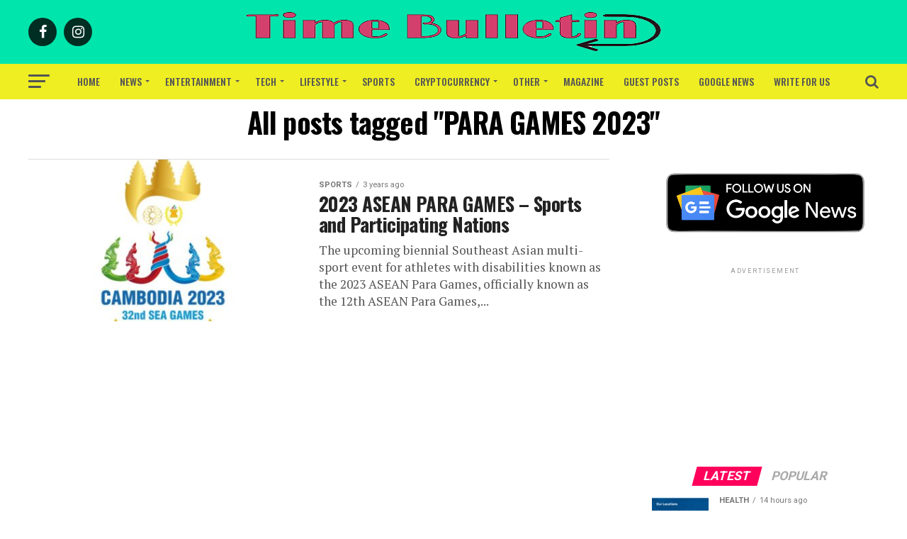

--- FILE ---
content_type: text/html; charset=UTF-8
request_url: https://www.timebulletin.com/tag/para-games-2023/
body_size: 36339
content:
<!DOCTYPE html>
<html lang="en-US" prefix="og: https://ogp.me/ns#">
<head>
<meta charset="UTF-8" >
<meta name="viewport" id="viewport" content="width=device-width, initial-scale=1.0, maximum-scale=1.0, minimum-scale=1.0, user-scalable=no" />
<link rel="pingback" href="https://www.timebulletin.com/xmlrpc.php" />
<meta property="og:description" content="Lifestyle and Sports News" />
<style>
#wpadminbar #wp-admin-bar-wccp_free_top_button .ab-icon:before {
	content: "\f160";
	color: #02CA02;
	top: 3px;
}
#wpadminbar #wp-admin-bar-wccp_free_top_button .ab-icon {
	transform: rotate(45deg);
}
</style>
<link rel="manifest" href="/pwa-manifest.json">
<link rel="apple-touch-icon" sizes="512x512" href="https://www.timebulletin.com/wp-content/plugins/pwa-for-wp/images/logo-512x512.png">
<link rel="apple-touch-icon-precomposed" sizes="192x192" href="https://www.timebulletin.com/wp-content/plugins/pwa-for-wp/images/logo.png">

<!-- Search Engine Optimization by Rank Math - https://rankmath.com/ -->
<title>PARA GAMES 2023</title>
<meta name="robots" content="follow, index, max-snippet:-1, max-video-preview:-1, max-image-preview:large"/>
<link rel="canonical" href="https://www.timebulletin.com/tag/para-games-2023/" />
<meta property="og:locale" content="en_US" />
<meta property="og:type" content="article" />
<meta property="og:title" content="PARA GAMES 2023" />
<meta property="og:url" content="https://www.timebulletin.com/tag/para-games-2023/" />
<meta property="og:site_name" content="Time Bulletin" />
<meta name="twitter:card" content="summary_large_image" />
<meta name="twitter:title" content="PARA GAMES 2023" />
<meta name="twitter:label1" content="Posts" />
<meta name="twitter:data1" content="1" />
<!-- /Rank Math WordPress SEO plugin -->

<link rel='dns-prefetch' href='//fonts.googleapis.com' />
<link rel="alternate" type="application/rss+xml" title="Time Bulletin &raquo; Feed" href="https://www.timebulletin.com/feed/" />
<link rel="alternate" type="application/rss+xml" title="Time Bulletin &raquo; PARA GAMES 2023 Tag Feed" href="https://www.timebulletin.com/tag/para-games-2023/feed/" />
<style id='wp-img-auto-sizes-contain-inline-css' type='text/css'>
img:is([sizes=auto i],[sizes^="auto," i]){contain-intrinsic-size:3000px 1500px}
/*# sourceURL=wp-img-auto-sizes-contain-inline-css */
</style>
<link rel='stylesheet' id='cf7ic_style-css' href='https://www.timebulletin.com/wp-content/plugins/contact-form-7-image-captcha/css/cf7ic-style.css?ver=3.3.7' type='text/css' media='all' />
<style id='wp-emoji-styles-inline-css' type='text/css'>

	img.wp-smiley, img.emoji {
		display: inline !important;
		border: none !important;
		box-shadow: none !important;
		height: 1em !important;
		width: 1em !important;
		margin: 0 0.07em !important;
		vertical-align: -0.1em !important;
		background: none !important;
		padding: 0 !important;
	}
/*# sourceURL=wp-emoji-styles-inline-css */
</style>
<link rel='stylesheet' id='wp-block-library-css' href='https://www.timebulletin.com/wp-includes/css/dist/block-library/style.min.css?ver=6.9' type='text/css' media='all' />
<style id='wp-block-heading-inline-css' type='text/css'>
h1:where(.wp-block-heading).has-background,h2:where(.wp-block-heading).has-background,h3:where(.wp-block-heading).has-background,h4:where(.wp-block-heading).has-background,h5:where(.wp-block-heading).has-background,h6:where(.wp-block-heading).has-background{padding:1.25em 2.375em}h1.has-text-align-left[style*=writing-mode]:where([style*=vertical-lr]),h1.has-text-align-right[style*=writing-mode]:where([style*=vertical-rl]),h2.has-text-align-left[style*=writing-mode]:where([style*=vertical-lr]),h2.has-text-align-right[style*=writing-mode]:where([style*=vertical-rl]),h3.has-text-align-left[style*=writing-mode]:where([style*=vertical-lr]),h3.has-text-align-right[style*=writing-mode]:where([style*=vertical-rl]),h4.has-text-align-left[style*=writing-mode]:where([style*=vertical-lr]),h4.has-text-align-right[style*=writing-mode]:where([style*=vertical-rl]),h5.has-text-align-left[style*=writing-mode]:where([style*=vertical-lr]),h5.has-text-align-right[style*=writing-mode]:where([style*=vertical-rl]),h6.has-text-align-left[style*=writing-mode]:where([style*=vertical-lr]),h6.has-text-align-right[style*=writing-mode]:where([style*=vertical-rl]){rotate:180deg}
/*# sourceURL=https://www.timebulletin.com/wp-includes/blocks/heading/style.min.css */
</style>
<style id='wp-block-image-inline-css' type='text/css'>
.wp-block-image>a,.wp-block-image>figure>a{display:inline-block}.wp-block-image img{box-sizing:border-box;height:auto;max-width:100%;vertical-align:bottom}@media not (prefers-reduced-motion){.wp-block-image img.hide{visibility:hidden}.wp-block-image img.show{animation:show-content-image .4s}}.wp-block-image[style*=border-radius] img,.wp-block-image[style*=border-radius]>a{border-radius:inherit}.wp-block-image.has-custom-border img{box-sizing:border-box}.wp-block-image.aligncenter{text-align:center}.wp-block-image.alignfull>a,.wp-block-image.alignwide>a{width:100%}.wp-block-image.alignfull img,.wp-block-image.alignwide img{height:auto;width:100%}.wp-block-image .aligncenter,.wp-block-image .alignleft,.wp-block-image .alignright,.wp-block-image.aligncenter,.wp-block-image.alignleft,.wp-block-image.alignright{display:table}.wp-block-image .aligncenter>figcaption,.wp-block-image .alignleft>figcaption,.wp-block-image .alignright>figcaption,.wp-block-image.aligncenter>figcaption,.wp-block-image.alignleft>figcaption,.wp-block-image.alignright>figcaption{caption-side:bottom;display:table-caption}.wp-block-image .alignleft{float:left;margin:.5em 1em .5em 0}.wp-block-image .alignright{float:right;margin:.5em 0 .5em 1em}.wp-block-image .aligncenter{margin-left:auto;margin-right:auto}.wp-block-image :where(figcaption){margin-bottom:1em;margin-top:.5em}.wp-block-image.is-style-circle-mask img{border-radius:9999px}@supports ((-webkit-mask-image:none) or (mask-image:none)) or (-webkit-mask-image:none){.wp-block-image.is-style-circle-mask img{border-radius:0;-webkit-mask-image:url('data:image/svg+xml;utf8,<svg viewBox="0 0 100 100" xmlns="http://www.w3.org/2000/svg"><circle cx="50" cy="50" r="50"/></svg>');mask-image:url('data:image/svg+xml;utf8,<svg viewBox="0 0 100 100" xmlns="http://www.w3.org/2000/svg"><circle cx="50" cy="50" r="50"/></svg>');mask-mode:alpha;-webkit-mask-position:center;mask-position:center;-webkit-mask-repeat:no-repeat;mask-repeat:no-repeat;-webkit-mask-size:contain;mask-size:contain}}:root :where(.wp-block-image.is-style-rounded img,.wp-block-image .is-style-rounded img){border-radius:9999px}.wp-block-image figure{margin:0}.wp-lightbox-container{display:flex;flex-direction:column;position:relative}.wp-lightbox-container img{cursor:zoom-in}.wp-lightbox-container img:hover+button{opacity:1}.wp-lightbox-container button{align-items:center;backdrop-filter:blur(16px) saturate(180%);background-color:#5a5a5a40;border:none;border-radius:4px;cursor:zoom-in;display:flex;height:20px;justify-content:center;opacity:0;padding:0;position:absolute;right:16px;text-align:center;top:16px;width:20px;z-index:100}@media not (prefers-reduced-motion){.wp-lightbox-container button{transition:opacity .2s ease}}.wp-lightbox-container button:focus-visible{outline:3px auto #5a5a5a40;outline:3px auto -webkit-focus-ring-color;outline-offset:3px}.wp-lightbox-container button:hover{cursor:pointer;opacity:1}.wp-lightbox-container button:focus{opacity:1}.wp-lightbox-container button:focus,.wp-lightbox-container button:hover,.wp-lightbox-container button:not(:hover):not(:active):not(.has-background){background-color:#5a5a5a40;border:none}.wp-lightbox-overlay{box-sizing:border-box;cursor:zoom-out;height:100vh;left:0;overflow:hidden;position:fixed;top:0;visibility:hidden;width:100%;z-index:100000}.wp-lightbox-overlay .close-button{align-items:center;cursor:pointer;display:flex;justify-content:center;min-height:40px;min-width:40px;padding:0;position:absolute;right:calc(env(safe-area-inset-right) + 16px);top:calc(env(safe-area-inset-top) + 16px);z-index:5000000}.wp-lightbox-overlay .close-button:focus,.wp-lightbox-overlay .close-button:hover,.wp-lightbox-overlay .close-button:not(:hover):not(:active):not(.has-background){background:none;border:none}.wp-lightbox-overlay .lightbox-image-container{height:var(--wp--lightbox-container-height);left:50%;overflow:hidden;position:absolute;top:50%;transform:translate(-50%,-50%);transform-origin:top left;width:var(--wp--lightbox-container-width);z-index:9999999999}.wp-lightbox-overlay .wp-block-image{align-items:center;box-sizing:border-box;display:flex;height:100%;justify-content:center;margin:0;position:relative;transform-origin:0 0;width:100%;z-index:3000000}.wp-lightbox-overlay .wp-block-image img{height:var(--wp--lightbox-image-height);min-height:var(--wp--lightbox-image-height);min-width:var(--wp--lightbox-image-width);width:var(--wp--lightbox-image-width)}.wp-lightbox-overlay .wp-block-image figcaption{display:none}.wp-lightbox-overlay button{background:none;border:none}.wp-lightbox-overlay .scrim{background-color:#fff;height:100%;opacity:.9;position:absolute;width:100%;z-index:2000000}.wp-lightbox-overlay.active{visibility:visible}@media not (prefers-reduced-motion){.wp-lightbox-overlay.active{animation:turn-on-visibility .25s both}.wp-lightbox-overlay.active img{animation:turn-on-visibility .35s both}.wp-lightbox-overlay.show-closing-animation:not(.active){animation:turn-off-visibility .35s both}.wp-lightbox-overlay.show-closing-animation:not(.active) img{animation:turn-off-visibility .25s both}.wp-lightbox-overlay.zoom.active{animation:none;opacity:1;visibility:visible}.wp-lightbox-overlay.zoom.active .lightbox-image-container{animation:lightbox-zoom-in .4s}.wp-lightbox-overlay.zoom.active .lightbox-image-container img{animation:none}.wp-lightbox-overlay.zoom.active .scrim{animation:turn-on-visibility .4s forwards}.wp-lightbox-overlay.zoom.show-closing-animation:not(.active){animation:none}.wp-lightbox-overlay.zoom.show-closing-animation:not(.active) .lightbox-image-container{animation:lightbox-zoom-out .4s}.wp-lightbox-overlay.zoom.show-closing-animation:not(.active) .lightbox-image-container img{animation:none}.wp-lightbox-overlay.zoom.show-closing-animation:not(.active) .scrim{animation:turn-off-visibility .4s forwards}}@keyframes show-content-image{0%{visibility:hidden}99%{visibility:hidden}to{visibility:visible}}@keyframes turn-on-visibility{0%{opacity:0}to{opacity:1}}@keyframes turn-off-visibility{0%{opacity:1;visibility:visible}99%{opacity:0;visibility:visible}to{opacity:0;visibility:hidden}}@keyframes lightbox-zoom-in{0%{transform:translate(calc((-100vw + var(--wp--lightbox-scrollbar-width))/2 + var(--wp--lightbox-initial-left-position)),calc(-50vh + var(--wp--lightbox-initial-top-position))) scale(var(--wp--lightbox-scale))}to{transform:translate(-50%,-50%) scale(1)}}@keyframes lightbox-zoom-out{0%{transform:translate(-50%,-50%) scale(1);visibility:visible}99%{visibility:visible}to{transform:translate(calc((-100vw + var(--wp--lightbox-scrollbar-width))/2 + var(--wp--lightbox-initial-left-position)),calc(-50vh + var(--wp--lightbox-initial-top-position))) scale(var(--wp--lightbox-scale));visibility:hidden}}
/*# sourceURL=https://www.timebulletin.com/wp-includes/blocks/image/style.min.css */
</style>
<style id='wp-block-paragraph-inline-css' type='text/css'>
.is-small-text{font-size:.875em}.is-regular-text{font-size:1em}.is-large-text{font-size:2.25em}.is-larger-text{font-size:3em}.has-drop-cap:not(:focus):first-letter{float:left;font-size:8.4em;font-style:normal;font-weight:100;line-height:.68;margin:.05em .1em 0 0;text-transform:uppercase}body.rtl .has-drop-cap:not(:focus):first-letter{float:none;margin-left:.1em}p.has-drop-cap.has-background{overflow:hidden}:root :where(p.has-background){padding:1.25em 2.375em}:where(p.has-text-color:not(.has-link-color)) a{color:inherit}p.has-text-align-left[style*="writing-mode:vertical-lr"],p.has-text-align-right[style*="writing-mode:vertical-rl"]{rotate:180deg}
/*# sourceURL=https://www.timebulletin.com/wp-includes/blocks/paragraph/style.min.css */
</style>
<style id='global-styles-inline-css' type='text/css'>
:root{--wp--preset--aspect-ratio--square: 1;--wp--preset--aspect-ratio--4-3: 4/3;--wp--preset--aspect-ratio--3-4: 3/4;--wp--preset--aspect-ratio--3-2: 3/2;--wp--preset--aspect-ratio--2-3: 2/3;--wp--preset--aspect-ratio--16-9: 16/9;--wp--preset--aspect-ratio--9-16: 9/16;--wp--preset--color--black: #000000;--wp--preset--color--cyan-bluish-gray: #abb8c3;--wp--preset--color--white: #ffffff;--wp--preset--color--pale-pink: #f78da7;--wp--preset--color--vivid-red: #cf2e2e;--wp--preset--color--luminous-vivid-orange: #ff6900;--wp--preset--color--luminous-vivid-amber: #fcb900;--wp--preset--color--light-green-cyan: #7bdcb5;--wp--preset--color--vivid-green-cyan: #00d084;--wp--preset--color--pale-cyan-blue: #8ed1fc;--wp--preset--color--vivid-cyan-blue: #0693e3;--wp--preset--color--vivid-purple: #9b51e0;--wp--preset--color--: #444;--wp--preset--gradient--vivid-cyan-blue-to-vivid-purple: linear-gradient(135deg,rgb(6,147,227) 0%,rgb(155,81,224) 100%);--wp--preset--gradient--light-green-cyan-to-vivid-green-cyan: linear-gradient(135deg,rgb(122,220,180) 0%,rgb(0,208,130) 100%);--wp--preset--gradient--luminous-vivid-amber-to-luminous-vivid-orange: linear-gradient(135deg,rgb(252,185,0) 0%,rgb(255,105,0) 100%);--wp--preset--gradient--luminous-vivid-orange-to-vivid-red: linear-gradient(135deg,rgb(255,105,0) 0%,rgb(207,46,46) 100%);--wp--preset--gradient--very-light-gray-to-cyan-bluish-gray: linear-gradient(135deg,rgb(238,238,238) 0%,rgb(169,184,195) 100%);--wp--preset--gradient--cool-to-warm-spectrum: linear-gradient(135deg,rgb(74,234,220) 0%,rgb(151,120,209) 20%,rgb(207,42,186) 40%,rgb(238,44,130) 60%,rgb(251,105,98) 80%,rgb(254,248,76) 100%);--wp--preset--gradient--blush-light-purple: linear-gradient(135deg,rgb(255,206,236) 0%,rgb(152,150,240) 100%);--wp--preset--gradient--blush-bordeaux: linear-gradient(135deg,rgb(254,205,165) 0%,rgb(254,45,45) 50%,rgb(107,0,62) 100%);--wp--preset--gradient--luminous-dusk: linear-gradient(135deg,rgb(255,203,112) 0%,rgb(199,81,192) 50%,rgb(65,88,208) 100%);--wp--preset--gradient--pale-ocean: linear-gradient(135deg,rgb(255,245,203) 0%,rgb(182,227,212) 50%,rgb(51,167,181) 100%);--wp--preset--gradient--electric-grass: linear-gradient(135deg,rgb(202,248,128) 0%,rgb(113,206,126) 100%);--wp--preset--gradient--midnight: linear-gradient(135deg,rgb(2,3,129) 0%,rgb(40,116,252) 100%);--wp--preset--font-size--small: 13px;--wp--preset--font-size--medium: 20px;--wp--preset--font-size--large: 36px;--wp--preset--font-size--x-large: 42px;--wp--preset--spacing--20: 0.44rem;--wp--preset--spacing--30: 0.67rem;--wp--preset--spacing--40: 1rem;--wp--preset--spacing--50: 1.5rem;--wp--preset--spacing--60: 2.25rem;--wp--preset--spacing--70: 3.38rem;--wp--preset--spacing--80: 5.06rem;--wp--preset--shadow--natural: 6px 6px 9px rgba(0, 0, 0, 0.2);--wp--preset--shadow--deep: 12px 12px 50px rgba(0, 0, 0, 0.4);--wp--preset--shadow--sharp: 6px 6px 0px rgba(0, 0, 0, 0.2);--wp--preset--shadow--outlined: 6px 6px 0px -3px rgb(255, 255, 255), 6px 6px rgb(0, 0, 0);--wp--preset--shadow--crisp: 6px 6px 0px rgb(0, 0, 0);}:where(.is-layout-flex){gap: 0.5em;}:where(.is-layout-grid){gap: 0.5em;}body .is-layout-flex{display: flex;}.is-layout-flex{flex-wrap: wrap;align-items: center;}.is-layout-flex > :is(*, div){margin: 0;}body .is-layout-grid{display: grid;}.is-layout-grid > :is(*, div){margin: 0;}:where(.wp-block-columns.is-layout-flex){gap: 2em;}:where(.wp-block-columns.is-layout-grid){gap: 2em;}:where(.wp-block-post-template.is-layout-flex){gap: 1.25em;}:where(.wp-block-post-template.is-layout-grid){gap: 1.25em;}.has-black-color{color: var(--wp--preset--color--black) !important;}.has-cyan-bluish-gray-color{color: var(--wp--preset--color--cyan-bluish-gray) !important;}.has-white-color{color: var(--wp--preset--color--white) !important;}.has-pale-pink-color{color: var(--wp--preset--color--pale-pink) !important;}.has-vivid-red-color{color: var(--wp--preset--color--vivid-red) !important;}.has-luminous-vivid-orange-color{color: var(--wp--preset--color--luminous-vivid-orange) !important;}.has-luminous-vivid-amber-color{color: var(--wp--preset--color--luminous-vivid-amber) !important;}.has-light-green-cyan-color{color: var(--wp--preset--color--light-green-cyan) !important;}.has-vivid-green-cyan-color{color: var(--wp--preset--color--vivid-green-cyan) !important;}.has-pale-cyan-blue-color{color: var(--wp--preset--color--pale-cyan-blue) !important;}.has-vivid-cyan-blue-color{color: var(--wp--preset--color--vivid-cyan-blue) !important;}.has-vivid-purple-color{color: var(--wp--preset--color--vivid-purple) !important;}.has-black-background-color{background-color: var(--wp--preset--color--black) !important;}.has-cyan-bluish-gray-background-color{background-color: var(--wp--preset--color--cyan-bluish-gray) !important;}.has-white-background-color{background-color: var(--wp--preset--color--white) !important;}.has-pale-pink-background-color{background-color: var(--wp--preset--color--pale-pink) !important;}.has-vivid-red-background-color{background-color: var(--wp--preset--color--vivid-red) !important;}.has-luminous-vivid-orange-background-color{background-color: var(--wp--preset--color--luminous-vivid-orange) !important;}.has-luminous-vivid-amber-background-color{background-color: var(--wp--preset--color--luminous-vivid-amber) !important;}.has-light-green-cyan-background-color{background-color: var(--wp--preset--color--light-green-cyan) !important;}.has-vivid-green-cyan-background-color{background-color: var(--wp--preset--color--vivid-green-cyan) !important;}.has-pale-cyan-blue-background-color{background-color: var(--wp--preset--color--pale-cyan-blue) !important;}.has-vivid-cyan-blue-background-color{background-color: var(--wp--preset--color--vivid-cyan-blue) !important;}.has-vivid-purple-background-color{background-color: var(--wp--preset--color--vivid-purple) !important;}.has-black-border-color{border-color: var(--wp--preset--color--black) !important;}.has-cyan-bluish-gray-border-color{border-color: var(--wp--preset--color--cyan-bluish-gray) !important;}.has-white-border-color{border-color: var(--wp--preset--color--white) !important;}.has-pale-pink-border-color{border-color: var(--wp--preset--color--pale-pink) !important;}.has-vivid-red-border-color{border-color: var(--wp--preset--color--vivid-red) !important;}.has-luminous-vivid-orange-border-color{border-color: var(--wp--preset--color--luminous-vivid-orange) !important;}.has-luminous-vivid-amber-border-color{border-color: var(--wp--preset--color--luminous-vivid-amber) !important;}.has-light-green-cyan-border-color{border-color: var(--wp--preset--color--light-green-cyan) !important;}.has-vivid-green-cyan-border-color{border-color: var(--wp--preset--color--vivid-green-cyan) !important;}.has-pale-cyan-blue-border-color{border-color: var(--wp--preset--color--pale-cyan-blue) !important;}.has-vivid-cyan-blue-border-color{border-color: var(--wp--preset--color--vivid-cyan-blue) !important;}.has-vivid-purple-border-color{border-color: var(--wp--preset--color--vivid-purple) !important;}.has-vivid-cyan-blue-to-vivid-purple-gradient-background{background: var(--wp--preset--gradient--vivid-cyan-blue-to-vivid-purple) !important;}.has-light-green-cyan-to-vivid-green-cyan-gradient-background{background: var(--wp--preset--gradient--light-green-cyan-to-vivid-green-cyan) !important;}.has-luminous-vivid-amber-to-luminous-vivid-orange-gradient-background{background: var(--wp--preset--gradient--luminous-vivid-amber-to-luminous-vivid-orange) !important;}.has-luminous-vivid-orange-to-vivid-red-gradient-background{background: var(--wp--preset--gradient--luminous-vivid-orange-to-vivid-red) !important;}.has-very-light-gray-to-cyan-bluish-gray-gradient-background{background: var(--wp--preset--gradient--very-light-gray-to-cyan-bluish-gray) !important;}.has-cool-to-warm-spectrum-gradient-background{background: var(--wp--preset--gradient--cool-to-warm-spectrum) !important;}.has-blush-light-purple-gradient-background{background: var(--wp--preset--gradient--blush-light-purple) !important;}.has-blush-bordeaux-gradient-background{background: var(--wp--preset--gradient--blush-bordeaux) !important;}.has-luminous-dusk-gradient-background{background: var(--wp--preset--gradient--luminous-dusk) !important;}.has-pale-ocean-gradient-background{background: var(--wp--preset--gradient--pale-ocean) !important;}.has-electric-grass-gradient-background{background: var(--wp--preset--gradient--electric-grass) !important;}.has-midnight-gradient-background{background: var(--wp--preset--gradient--midnight) !important;}.has-small-font-size{font-size: var(--wp--preset--font-size--small) !important;}.has-medium-font-size{font-size: var(--wp--preset--font-size--medium) !important;}.has-large-font-size{font-size: var(--wp--preset--font-size--large) !important;}.has-x-large-font-size{font-size: var(--wp--preset--font-size--x-large) !important;}
/*# sourceURL=global-styles-inline-css */
</style>

<style id='classic-theme-styles-inline-css' type='text/css'>
/*! This file is auto-generated */
.wp-block-button__link{color:#fff;background-color:#32373c;border-radius:9999px;box-shadow:none;text-decoration:none;padding:calc(.667em + 2px) calc(1.333em + 2px);font-size:1.125em}.wp-block-file__button{background:#32373c;color:#fff;text-decoration:none}
/*# sourceURL=/wp-includes/css/classic-themes.min.css */
</style>
<link rel='stylesheet' id='contact-form-7-css' href='https://www.timebulletin.com/wp-content/plugins/contact-form-7/includes/css/styles.css?ver=6.1.4' type='text/css' media='all' />
<link rel='stylesheet' id='mvp-custom-style-css' href='https://www.timebulletin.com/wp-content/themes/zox-news/style.css?ver=6.9' type='text/css' media='all' />
<style id='mvp-custom-style-inline-css' type='text/css'>


#mvp-wallpaper {
	background: url() no-repeat 50% 0;
	}

#mvp-foot-copy a {
	color: #44e5bd;
	}

#mvp-content-main p a,
.mvp-post-add-main p a {
	box-shadow: inset 0 -4px 0 #44e5bd;
	}

#mvp-content-main p a:hover,
.mvp-post-add-main p a:hover {
	background: #44e5bd;
	}

a,
a:visited,
.post-info-name a,
.woocommerce .woocommerce-breadcrumb a {
	color: #ff005b;
	}

#mvp-side-wrap a:hover {
	color: #ff005b;
	}

.mvp-fly-top:hover,
.mvp-vid-box-wrap,
ul.mvp-soc-mob-list li.mvp-soc-mob-com {
	background: #d80056;
	}

nav.mvp-fly-nav-menu ul li.menu-item-has-children:after,
.mvp-feat1-left-wrap span.mvp-cd-cat,
.mvp-widget-feat1-top-story span.mvp-cd-cat,
.mvp-widget-feat2-left-cont span.mvp-cd-cat,
.mvp-widget-dark-feat span.mvp-cd-cat,
.mvp-widget-dark-sub span.mvp-cd-cat,
.mvp-vid-wide-text span.mvp-cd-cat,
.mvp-feat2-top-text span.mvp-cd-cat,
.mvp-feat3-main-story span.mvp-cd-cat,
.mvp-feat3-sub-text span.mvp-cd-cat,
.mvp-feat4-main-text span.mvp-cd-cat,
.woocommerce-message:before,
.woocommerce-info:before,
.woocommerce-message:before {
	color: #d80056;
	}

#searchform input,
.mvp-authors-name {
	border-bottom: 1px solid #d80056;
	}

.mvp-fly-top:hover {
	border-top: 1px solid #d80056;
	border-left: 1px solid #d80056;
	border-bottom: 1px solid #d80056;
	}

.woocommerce .widget_price_filter .ui-slider .ui-slider-handle,
.woocommerce #respond input#submit.alt,
.woocommerce a.button.alt,
.woocommerce button.button.alt,
.woocommerce input.button.alt,
.woocommerce #respond input#submit.alt:hover,
.woocommerce a.button.alt:hover,
.woocommerce button.button.alt:hover,
.woocommerce input.button.alt:hover {
	background-color: #d80056;
	}

.woocommerce-error,
.woocommerce-info,
.woocommerce-message {
	border-top-color: #d80056;
	}

ul.mvp-feat1-list-buts li.active span.mvp-feat1-list-but,
span.mvp-widget-home-title,
span.mvp-post-cat,
span.mvp-feat1-pop-head {
	background: #ff005b;
	}

.woocommerce span.onsale {
	background-color: #ff005b;
	}

.mvp-widget-feat2-side-more-but,
.woocommerce .star-rating span:before,
span.mvp-prev-next-label,
.mvp-cat-date-wrap .sticky {
	color: #ff005b !important;
	}

#mvp-main-nav-top,
#mvp-fly-wrap,
.mvp-soc-mob-right,
#mvp-main-nav-small-cont {
	background: #00e5ac;
	}

#mvp-main-nav-small .mvp-fly-but-wrap span,
#mvp-main-nav-small .mvp-search-but-wrap span,
.mvp-nav-top-left .mvp-fly-but-wrap span,
#mvp-fly-wrap .mvp-fly-but-wrap span {
	background: #555555;
	}

.mvp-nav-top-right .mvp-nav-search-but,
span.mvp-fly-soc-head,
.mvp-soc-mob-right i,
#mvp-main-nav-small span.mvp-nav-search-but,
#mvp-main-nav-small .mvp-nav-menu ul li a  {
	color: #555555;
	}

#mvp-main-nav-small .mvp-nav-menu ul li.menu-item-has-children a:after {
	border-color: #555555 transparent transparent transparent;
	}

#mvp-nav-top-wrap span.mvp-nav-search-but:hover,
#mvp-main-nav-small span.mvp-nav-search-but:hover {
	color: #0be6af;
	}

#mvp-nav-top-wrap .mvp-fly-but-wrap:hover span,
#mvp-main-nav-small .mvp-fly-but-wrap:hover span,
span.mvp-woo-cart-num:hover {
	background: #0be6af;
	}

#mvp-main-nav-bot-cont {
	background: #eeee22;
	}

#mvp-nav-bot-wrap .mvp-fly-but-wrap span,
#mvp-nav-bot-wrap .mvp-search-but-wrap span {
	background: #555555;
	}

#mvp-nav-bot-wrap span.mvp-nav-search-but,
#mvp-nav-bot-wrap .mvp-nav-menu ul li a {
	color: #555555;
	}

#mvp-nav-bot-wrap .mvp-nav-menu ul li.menu-item-has-children a:after {
	border-color: #555555 transparent transparent transparent;
	}

.mvp-nav-menu ul li:hover a {
	border-bottom: 5px solid #0be6af;
	}

#mvp-nav-bot-wrap .mvp-fly-but-wrap:hover span {
	background: #0be6af;
	}

#mvp-nav-bot-wrap span.mvp-nav-search-but:hover {
	color: #0be6af;
	}

body,
.mvp-feat1-feat-text p,
.mvp-feat2-top-text p,
.mvp-feat3-main-text p,
.mvp-feat3-sub-text p,
#searchform input,
.mvp-author-info-text,
span.mvp-post-excerpt,
.mvp-nav-menu ul li ul.sub-menu li a,
nav.mvp-fly-nav-menu ul li a,
.mvp-ad-label,
span.mvp-feat-caption,
.mvp-post-tags a,
.mvp-post-tags a:visited,
span.mvp-author-box-name a,
#mvp-author-box-text p,
.mvp-post-gallery-text p,
ul.mvp-soc-mob-list li span,
#comments,
h3#reply-title,
h2.comments,
#mvp-foot-copy p,
span.mvp-fly-soc-head,
.mvp-post-tags-header,
span.mvp-prev-next-label,
span.mvp-post-add-link-but,
#mvp-comments-button a,
#mvp-comments-button span.mvp-comment-but-text,
.woocommerce ul.product_list_widget span.product-title,
.woocommerce ul.product_list_widget li a,
.woocommerce #reviews #comments ol.commentlist li .comment-text p.meta,
.woocommerce div.product p.price,
.woocommerce div.product p.price ins,
.woocommerce div.product p.price del,
.woocommerce ul.products li.product .price del,
.woocommerce ul.products li.product .price ins,
.woocommerce ul.products li.product .price,
.woocommerce #respond input#submit,
.woocommerce a.button,
.woocommerce button.button,
.woocommerce input.button,
.woocommerce .widget_price_filter .price_slider_amount .button,
.woocommerce span.onsale,
.woocommerce-review-link,
#woo-content p.woocommerce-result-count,
.woocommerce div.product .woocommerce-tabs ul.tabs li a,
a.mvp-inf-more-but,
span.mvp-cont-read-but,
span.mvp-cd-cat,
span.mvp-cd-date,
.mvp-feat4-main-text p,
span.mvp-woo-cart-num,
span.mvp-widget-home-title2,
.wp-caption,
#mvp-content-main p.wp-caption-text,
.gallery-caption,
.mvp-post-add-main p.wp-caption-text,
#bbpress-forums,
#bbpress-forums p,
.protected-post-form input,
#mvp-feat6-text p {
	font-family: 'Roboto', sans-serif;
	}

.mvp-blog-story-text p,
span.mvp-author-page-desc,
#mvp-404 p,
.mvp-widget-feat1-bot-text p,
.mvp-widget-feat2-left-text p,
.mvp-flex-story-text p,
.mvp-search-text p,
#mvp-content-main p,
.mvp-post-add-main p,
#mvp-content-main ul li,
#mvp-content-main ol li,
.rwp-summary,
.rwp-u-review__comment,
.mvp-feat5-mid-main-text p,
.mvp-feat5-small-main-text p,
#mvp-content-main .wp-block-button__link,
.wp-block-audio figcaption,
.wp-block-video figcaption,
.wp-block-embed figcaption,
.wp-block-verse pre,
pre.wp-block-verse {
	font-family: 'PT Serif', sans-serif;
	}

.mvp-nav-menu ul li a,
#mvp-foot-menu ul li a {
	font-family: 'Oswald', sans-serif;
	}


.mvp-feat1-sub-text h2,
.mvp-feat1-pop-text h2,
.mvp-feat1-list-text h2,
.mvp-widget-feat1-top-text h2,
.mvp-widget-feat1-bot-text h2,
.mvp-widget-dark-feat-text h2,
.mvp-widget-dark-sub-text h2,
.mvp-widget-feat2-left-text h2,
.mvp-widget-feat2-right-text h2,
.mvp-blog-story-text h2,
.mvp-flex-story-text h2,
.mvp-vid-wide-more-text p,
.mvp-prev-next-text p,
.mvp-related-text,
.mvp-post-more-text p,
h2.mvp-authors-latest a,
.mvp-feat2-bot-text h2,
.mvp-feat3-sub-text h2,
.mvp-feat3-main-text h2,
.mvp-feat4-main-text h2,
.mvp-feat5-text h2,
.mvp-feat5-mid-main-text h2,
.mvp-feat5-small-main-text h2,
.mvp-feat5-mid-sub-text h2,
#mvp-feat6-text h2,
.alp-related-posts-wrapper .alp-related-post .post-title {
	font-family: 'Oswald', sans-serif;
	}

.mvp-feat2-top-text h2,
.mvp-feat1-feat-text h2,
h1.mvp-post-title,
h1.mvp-post-title-wide,
.mvp-drop-nav-title h4,
#mvp-content-main blockquote p,
.mvp-post-add-main blockquote p,
#mvp-content-main p.has-large-font-size,
#mvp-404 h1,
#woo-content h1.page-title,
.woocommerce div.product .product_title,
.woocommerce ul.products li.product h3,
.alp-related-posts .current .post-title {
	font-family: 'Oswald', sans-serif;
	}

span.mvp-feat1-pop-head,
.mvp-feat1-pop-text:before,
span.mvp-feat1-list-but,
span.mvp-widget-home-title,
.mvp-widget-feat2-side-more,
span.mvp-post-cat,
span.mvp-page-head,
h1.mvp-author-top-head,
.mvp-authors-name,
#mvp-content-main h1,
#mvp-content-main h2,
#mvp-content-main h3,
#mvp-content-main h4,
#mvp-content-main h5,
#mvp-content-main h6,
.woocommerce .related h2,
.woocommerce div.product .woocommerce-tabs .panel h2,
.woocommerce div.product .product_title,
.mvp-feat5-side-list .mvp-feat1-list-img:after {
	font-family: 'Roboto', sans-serif;
	}

	

	span.mvp-nav-soc-but,
	ul.mvp-fly-soc-list li a,
	span.mvp-woo-cart-num {
		background: rgba(0,0,0,.8);
		}
	span.mvp-woo-cart-icon {
		color: rgba(0,0,0,.8);
		}
	nav.mvp-fly-nav-menu ul li,
	nav.mvp-fly-nav-menu ul li ul.sub-menu {
		border-top: 1px solid rgba(0,0,0,.1);
		}
	nav.mvp-fly-nav-menu ul li a {
		color: #000;
		}
	.mvp-drop-nav-title h4 {
		color: #000;
		}
		

	.mvp-nav-links {
		display: none;
		}
		

	.alp-advert {
		display: none;
	}
	.alp-related-posts-wrapper .alp-related-posts .current {
		margin: 0 0 10px;
	}
		
/*# sourceURL=mvp-custom-style-inline-css */
</style>
<link rel='stylesheet' id='mvp-reset-css' href='https://www.timebulletin.com/wp-content/themes/zox-news/css/reset.css?ver=6.9' type='text/css' media='all' />
<link rel='stylesheet' id='fontawesome-css' href='https://www.timebulletin.com/wp-content/themes/zox-news/font-awesome/css/font-awesome.css?ver=6.9' type='text/css' media='all' />
<link rel='stylesheet' id='mvp-fonts-css' href='//fonts.googleapis.com/css?family=Roboto%3A300%2C400%2C700%2C900%7COswald%3A400%2C700%7CAdvent+Pro%3A700%7COpen+Sans%3A700%7CAnton%3A400Oswald%3A100%2C200%2C300%2C400%2C500%2C600%2C700%2C800%2C900%7COswald%3A100%2C200%2C300%2C400%2C500%2C600%2C700%2C800%2C900%7CRoboto%3A100%2C200%2C300%2C400%2C500%2C600%2C700%2C800%2C900%7CRoboto%3A100%2C200%2C300%2C400%2C500%2C600%2C700%2C800%2C900%7CPT+Serif%3A100%2C200%2C300%2C400%2C500%2C600%2C700%2C800%2C900%7COswald%3A100%2C200%2C300%2C400%2C500%2C600%2C700%2C800%2C900%26subset%3Dlatin%2Clatin-ext%2Ccyrillic%2Ccyrillic-ext%2Cgreek-ext%2Cgreek%2Cvietnamese' type='text/css' media='all' />
<link rel='stylesheet' id='mvp-media-queries-css' href='https://www.timebulletin.com/wp-content/themes/zox-news/css/media-queries.css?ver=6.9' type='text/css' media='all' />
<link rel='stylesheet' id='rt-team-css-css' href='https://www.timebulletin.com/wp-content/plugins/tlp-team/assets/css/tlpteam.css?ver=5.0.13' type='text/css' media='all' />
<link rel='stylesheet' id='pwaforwp-style-css' href='https://www.timebulletin.com/wp-content/plugins/pwa-for-wp/assets/css/pwaforwp-main.min.css?ver=1.7.83' type='text/css' media='all' />
<script type="text/javascript" src="https://www.timebulletin.com/wp-includes/js/jquery/jquery.min.js?ver=3.7.1" id="jquery-core-js"></script>
<script type="text/javascript" src="https://www.timebulletin.com/wp-includes/js/jquery/jquery-migrate.min.js?ver=3.4.1" id="jquery-migrate-js"></script>
<script type="text/javascript" id="jquery-js-after">
/* <![CDATA[ */
jQuery(document).ready(function() {
	jQuery(".3a3ad756a1a513deb02c23c425ac2525").click(function() {
		jQuery.post(
			"https://www.timebulletin.com/wp-admin/admin-ajax.php", {
				"action": "quick_adsense_onpost_ad_click",
				"quick_adsense_onpost_ad_index": jQuery(this).attr("data-index"),
				"quick_adsense_nonce": "033cea678c",
			}, function(response) { }
		);
	});
});

//# sourceURL=jquery-js-after
/* ]]> */
</script>
<link rel="https://api.w.org/" href="https://www.timebulletin.com/wp-json/" /><link rel="alternate" title="JSON" type="application/json" href="https://www.timebulletin.com/wp-json/wp/v2/tags/28076" /><link rel="EditURI" type="application/rsd+xml" title="RSD" href="https://www.timebulletin.com/xmlrpc.php?rsd" />
<meta name="generator" content="WordPress 6.9" />
<style type="text/css">
.feedzy-rss-link-icon:after {
	content: url("https://www.timebulletin.com/wp-content/plugins/feedzy-rss-feeds/img/external-link.png");
	margin-left: 3px;
}
</style>
		<script id="wpcp_disable_selection" type="text/javascript">
var image_save_msg='You are not allowed to save images!';
	var no_menu_msg='Context Menu disabled!';
	var smessage = "Content is protected !!";

function disableEnterKey(e)
{
	var elemtype = e.target.tagName;
	
	elemtype = elemtype.toUpperCase();
	
	if (elemtype == "TEXT" || elemtype == "TEXTAREA" || elemtype == "INPUT" || elemtype == "PASSWORD" || elemtype == "SELECT" || elemtype == "OPTION" || elemtype == "EMBED")
	{
		elemtype = 'TEXT';
	}
	
	if (e.ctrlKey){
     var key;
     if(window.event)
          key = window.event.keyCode;     //IE
     else
          key = e.which;     //firefox (97)
    //if (key != 17) alert(key);
     if (elemtype!= 'TEXT' && (key == 97 || key == 65 || key == 67 || key == 99 || key == 88 || key == 120 || key == 26 || key == 85  || key == 86 || key == 83 || key == 43 || key == 73))
     {
		if(wccp_free_iscontenteditable(e)) return true;
		show_wpcp_message('You are not allowed to copy content or view source');
		return false;
     }else
     	return true;
     }
}


/*For contenteditable tags*/
function wccp_free_iscontenteditable(e)
{
	var e = e || window.event; // also there is no e.target property in IE. instead IE uses window.event.srcElement
  	
	var target = e.target || e.srcElement;

	var elemtype = e.target.nodeName;
	
	elemtype = elemtype.toUpperCase();
	
	var iscontenteditable = "false";
		
	if(typeof target.getAttribute!="undefined" ) iscontenteditable = target.getAttribute("contenteditable"); // Return true or false as string
	
	var iscontenteditable2 = false;
	
	if(typeof target.isContentEditable!="undefined" ) iscontenteditable2 = target.isContentEditable; // Return true or false as boolean

	if(target.parentElement.isContentEditable) iscontenteditable2 = true;
	
	if (iscontenteditable == "true" || iscontenteditable2 == true)
	{
		if(typeof target.style!="undefined" ) target.style.cursor = "text";
		
		return true;
	}
}

////////////////////////////////////
function disable_copy(e)
{	
	var e = e || window.event; // also there is no e.target property in IE. instead IE uses window.event.srcElement
	
	var elemtype = e.target.tagName;
	
	elemtype = elemtype.toUpperCase();
	
	if (elemtype == "TEXT" || elemtype == "TEXTAREA" || elemtype == "INPUT" || elemtype == "PASSWORD" || elemtype == "SELECT" || elemtype == "OPTION" || elemtype == "EMBED")
	{
		elemtype = 'TEXT';
	}
	
	if(wccp_free_iscontenteditable(e)) return true;
	
	var isSafari = /Safari/.test(navigator.userAgent) && /Apple Computer/.test(navigator.vendor);
	
	var checker_IMG = '';
	if (elemtype == "IMG" && checker_IMG == 'checked' && e.detail >= 2) {show_wpcp_message(alertMsg_IMG);return false;}
	if (elemtype != "TEXT")
	{
		if (smessage !== "" && e.detail == 2)
			show_wpcp_message(smessage);
		
		if (isSafari)
			return true;
		else
			return false;
	}	
}

//////////////////////////////////////////
function disable_copy_ie()
{
	var e = e || window.event;
	var elemtype = window.event.srcElement.nodeName;
	elemtype = elemtype.toUpperCase();
	if(wccp_free_iscontenteditable(e)) return true;
	if (elemtype == "IMG") {show_wpcp_message(alertMsg_IMG);return false;}
	if (elemtype != "TEXT" && elemtype != "TEXTAREA" && elemtype != "INPUT" && elemtype != "PASSWORD" && elemtype != "SELECT" && elemtype != "OPTION" && elemtype != "EMBED")
	{
		return false;
	}
}	
function reEnable()
{
	return true;
}
document.onkeydown = disableEnterKey;
document.onselectstart = disable_copy_ie;
if(navigator.userAgent.indexOf('MSIE')==-1)
{
	document.onmousedown = disable_copy;
	document.onclick = reEnable;
}
function disableSelection(target)
{
    //For IE This code will work
    if (typeof target.onselectstart!="undefined")
    target.onselectstart = disable_copy_ie;
    
    //For Firefox This code will work
    else if (typeof target.style.MozUserSelect!="undefined")
    {target.style.MozUserSelect="none";}
    
    //All other  (ie: Opera) This code will work
    else
    target.onmousedown=function(){return false}
    target.style.cursor = "default";
}
//Calling the JS function directly just after body load
window.onload = function(){disableSelection(document.body);};

//////////////////special for safari Start////////////////
var onlongtouch;
var timer;
var touchduration = 1000; //length of time we want the user to touch before we do something

var elemtype = "";
function touchstart(e) {
	var e = e || window.event;
  // also there is no e.target property in IE.
  // instead IE uses window.event.srcElement
  	var target = e.target || e.srcElement;
	
	elemtype = window.event.srcElement.nodeName;
	
	elemtype = elemtype.toUpperCase();
	
	if(!wccp_pro_is_passive()) e.preventDefault();
	if (!timer) {
		timer = setTimeout(onlongtouch, touchduration);
	}
}

function touchend() {
    //stops short touches from firing the event
    if (timer) {
        clearTimeout(timer);
        timer = null;
    }
	onlongtouch();
}

onlongtouch = function(e) { //this will clear the current selection if anything selected
	
	if (elemtype != "TEXT" && elemtype != "TEXTAREA" && elemtype != "INPUT" && elemtype != "PASSWORD" && elemtype != "SELECT" && elemtype != "EMBED" && elemtype != "OPTION")	
	{
		if (window.getSelection) {
			if (window.getSelection().empty) {  // Chrome
			window.getSelection().empty();
			} else if (window.getSelection().removeAllRanges) {  // Firefox
			window.getSelection().removeAllRanges();
			}
		} else if (document.selection) {  // IE?
			document.selection.empty();
		}
		return false;
	}
};

document.addEventListener("DOMContentLoaded", function(event) { 
    window.addEventListener("touchstart", touchstart, false);
    window.addEventListener("touchend", touchend, false);
});

function wccp_pro_is_passive() {

  var cold = false,
  hike = function() {};

  try {
	  const object1 = {};
  var aid = Object.defineProperty(object1, 'passive', {
  get() {cold = true}
  });
  window.addEventListener('test', hike, aid);
  window.removeEventListener('test', hike, aid);
  } catch (e) {}

  return cold;
}
/*special for safari End*/
</script>
<script id="wpcp_disable_Right_Click" type="text/javascript">
document.ondragstart = function() { return false;}
	function nocontext(e) {
	   return false;
	}
	document.oncontextmenu = nocontext;
</script>
<style>
.unselectable
{
-moz-user-select:none;
-webkit-user-select:none;
cursor: default;
}
html
{
-webkit-touch-callout: none;
-webkit-user-select: none;
-khtml-user-select: none;
-moz-user-select: none;
-ms-user-select: none;
user-select: none;
-webkit-tap-highlight-color: rgba(0,0,0,0);
}
</style>
<script id="wpcp_css_disable_selection" type="text/javascript">
var e = document.getElementsByTagName('body')[0];
if(e)
{
	e.setAttribute('unselectable',"on");
}
</script>

<!-- Schema & Structured Data For WP v1.54.2 - -->
<script type="application/ld+json" class="saswp-schema-markup-output">
[{"@context":"https:\/\/schema.org\/","@graph":[{"@context":"https:\/\/schema.org\/","@type":"SiteNavigationElement","@id":"https:\/\/www.timebulletin.com\/#home","name":"Home","url":"https:\/\/www.timebulletin.com\/"},{"@context":"https:\/\/schema.org\/","@type":"SiteNavigationElement","@id":"https:\/\/www.timebulletin.com\/#news","name":"News","url":"https:\/\/www.timebulletin.com\/category\/news\/"},{"@context":"https:\/\/schema.org\/","@type":"SiteNavigationElement","@id":"https:\/\/www.timebulletin.com\/#business","name":"Business","url":"https:\/\/www.timebulletin.com\/category\/news\/business\/"},{"@context":"https:\/\/schema.org\/","@type":"SiteNavigationElement","@id":"https:\/\/www.timebulletin.com\/#education","name":"Education","url":"https:\/\/www.timebulletin.com\/category\/news\/education\/"},{"@context":"https:\/\/schema.org\/","@type":"SiteNavigationElement","@id":"https:\/\/www.timebulletin.com\/#politics","name":"Politics","url":"https:\/\/www.timebulletin.com\/category\/news\/politics\/"},{"@context":"https:\/\/schema.org\/","@type":"SiteNavigationElement","@id":"https:\/\/www.timebulletin.com\/#real-estate","name":"Real Estate","url":"https:\/\/www.timebulletin.com\/category\/news\/real-estate\/"},{"@context":"https:\/\/schema.org\/","@type":"SiteNavigationElement","@id":"https:\/\/www.timebulletin.com\/#startup","name":"Startup","url":"https:\/\/www.timebulletin.com\/category\/news\/startup\/"},{"@context":"https:\/\/schema.org\/","@type":"SiteNavigationElement","@id":"https:\/\/www.timebulletin.com\/#world","name":"World","url":"https:\/\/www.timebulletin.com\/category\/news\/world\/"},{"@context":"https:\/\/schema.org\/","@type":"SiteNavigationElement","@id":"https:\/\/www.timebulletin.com\/#entertainment","name":"Entertainment","url":"https:\/\/www.timebulletin.com\/category\/entertainment\/"},{"@context":"https:\/\/schema.org\/","@type":"SiteNavigationElement","@id":"https:\/\/www.timebulletin.com\/#book","name":"Book","url":"https:\/\/www.timebulletin.com\/category\/entertainment\/book\/"},{"@context":"https:\/\/schema.org\/","@type":"SiteNavigationElement","@id":"https:\/\/www.timebulletin.com\/#celebrity","name":"Celebrity","url":"https:\/\/www.timebulletin.com\/category\/entertainment\/celebrity\/"},{"@context":"https:\/\/schema.org\/","@type":"SiteNavigationElement","@id":"https:\/\/www.timebulletin.com\/#movie","name":"Movie","url":"https:\/\/www.timebulletin.com\/category\/entertainment\/movie\/"},{"@context":"https:\/\/schema.org\/","@type":"SiteNavigationElement","@id":"https:\/\/www.timebulletin.com\/#music","name":"Music","url":"https:\/\/www.timebulletin.com\/category\/entertainment\/music\/"},{"@context":"https:\/\/schema.org\/","@type":"SiteNavigationElement","@id":"https:\/\/www.timebulletin.com\/#television","name":"Television","url":"https:\/\/www.timebulletin.com\/category\/entertainment\/television\/"},{"@context":"https:\/\/schema.org\/","@type":"SiteNavigationElement","@id":"https:\/\/www.timebulletin.com\/#tech","name":"Tech","url":"https:\/\/www.timebulletin.com\/category\/tech\/"},{"@context":"https:\/\/schema.org\/","@type":"SiteNavigationElement","@id":"https:\/\/www.timebulletin.com\/#apps","name":"Apps","url":"https:\/\/www.timebulletin.com\/category\/tech\/apps\/"},{"@context":"https:\/\/schema.org\/","@type":"SiteNavigationElement","@id":"https:\/\/www.timebulletin.com\/#gadget","name":"Gadget","url":"https:\/\/www.timebulletin.com\/category\/tech\/gadget\/"},{"@context":"https:\/\/schema.org\/","@type":"SiteNavigationElement","@id":"https:\/\/www.timebulletin.com\/#mobile","name":"Mobile","url":"https:\/\/www.timebulletin.com\/category\/tech\/mobile\/"},{"@context":"https:\/\/schema.org\/","@type":"SiteNavigationElement","@id":"https:\/\/www.timebulletin.com\/#science","name":"Science","url":"https:\/\/www.timebulletin.com\/category\/tech\/science\/"},{"@context":"https:\/\/schema.org\/","@type":"SiteNavigationElement","@id":"https:\/\/www.timebulletin.com\/#lifestyle","name":"Lifestyle","url":"https:\/\/www.timebulletin.com\/category\/lifestyle\/"},{"@context":"https:\/\/schema.org\/","@type":"SiteNavigationElement","@id":"https:\/\/www.timebulletin.com\/#fashion","name":"Fashion","url":"https:\/\/www.timebulletin.com\/category\/lifestyle\/fashion\/"},{"@context":"https:\/\/schema.org\/","@type":"SiteNavigationElement","@id":"https:\/\/www.timebulletin.com\/#festivals-events","name":"Festivals &amp; Events","url":"https:\/\/www.timebulletin.com\/category\/lifestyle\/festivals-events\/"},{"@context":"https:\/\/schema.org\/","@type":"SiteNavigationElement","@id":"https:\/\/www.timebulletin.com\/#food","name":"Food","url":"https:\/\/www.timebulletin.com\/category\/lifestyle\/food\/"},{"@context":"https:\/\/schema.org\/","@type":"SiteNavigationElement","@id":"https:\/\/www.timebulletin.com\/#health","name":"Health","url":"https:\/\/www.timebulletin.com\/category\/lifestyle\/health\/"},{"@context":"https:\/\/schema.org\/","@type":"SiteNavigationElement","@id":"https:\/\/www.timebulletin.com\/#travel","name":"Travel","url":"https:\/\/www.timebulletin.com\/category\/lifestyle\/travel\/"},{"@context":"https:\/\/schema.org\/","@type":"SiteNavigationElement","@id":"https:\/\/www.timebulletin.com\/#sports","name":"Sports","url":"https:\/\/www.timebulletin.com\/category\/sports\/"},{"@context":"https:\/\/schema.org\/","@type":"SiteNavigationElement","@id":"https:\/\/www.timebulletin.com\/#cryptocurrency","name":"Cryptocurrency","url":"https:\/\/www.timebulletin.com\/category\/cryptocurrency\/"},{"@context":"https:\/\/schema.org\/","@type":"SiteNavigationElement","@id":"https:\/\/www.timebulletin.com\/#nft","name":"NFT","url":"https:\/\/www.timebulletin.com\/category\/nft\/"},{"@context":"https:\/\/schema.org\/","@type":"SiteNavigationElement","@id":"https:\/\/www.timebulletin.com\/#other","name":"Other","url":"https:\/\/www.timebulletin.com\/category\/uncategorized\/"},{"@context":"https:\/\/schema.org\/","@type":"SiteNavigationElement","@id":"https:\/\/www.timebulletin.com\/#videos","name":"Videos","url":"https:\/\/www.timebulletin.com\/category\/videos\/"},{"@context":"https:\/\/schema.org\/","@type":"SiteNavigationElement","@id":"https:\/\/www.timebulletin.com\/#magazine","name":"Magazine","url":"https:\/\/www.timebulletin.com\/magazine\/"},{"@context":"https:\/\/schema.org\/","@type":"SiteNavigationElement","@id":"https:\/\/www.timebulletin.com\/#guest-posts","name":"Guest Posts","url":"https:\/\/www.timebulletin.com\/submit-a-guest-posts\/"},{"@context":"https:\/\/schema.org\/","@type":"SiteNavigationElement","@id":"https:\/\/www.timebulletin.com\/#google-news","name":"Google News","url":"https:\/\/news.google.com\/publications\/CAAiELUVA5YRq6f4kCb3cbhF7rYqFAgKIhC1FQOWEaun-JAm93G4Re62?ceid=US:en&#038;oc=3"},{"@context":"https:\/\/schema.org\/","@type":"SiteNavigationElement","@id":"https:\/\/www.timebulletin.com\/#write-for-us","name":"Write For Us","url":"https:\/\/www.timebulletin.com\/write-for-us\/"}]},

{"@context":"https:\/\/schema.org\/","@type":"BreadcrumbList","@id":"https:\/\/www.timebulletin.com\/tag\/para-games-2023\/#breadcrumb","itemListElement":[{"@type":"ListItem","position":1,"item":{"@id":"https:\/\/www.timebulletin.com","name":"Time Bulletin"}},{"@type":"ListItem","position":2,"item":{"@id":"https:\/\/www.timebulletin.com\/tag\/para-games-2023\/","name":"PARA GAMES 2023"}}]}]
</script>

<link rel="icon" href="https://www.timebulletin.com/wp-content/uploads/2020/01/cropped-logo-2-32x32.png" sizes="32x32" />
<link rel="icon" href="https://www.timebulletin.com/wp-content/uploads/2020/01/cropped-logo-2-192x192.png" sizes="192x192" />
<meta name="msapplication-TileImage" content="https://www.timebulletin.com/wp-content/uploads/2020/01/cropped-logo-2-270x270.png" />
<meta name="pwaforwp" content="wordpress-plugin"/>
        <meta name="theme-color" content="#D5E0EB">
        <meta name="apple-mobile-web-app-title" content="Time Bulletin">
        <meta name="application-name" content="Time Bulletin">
        <meta name="apple-mobile-web-app-capable" content="yes">
        <meta name="apple-mobile-web-app-status-bar-style" content="default">
        <meta name="mobile-web-app-capable" content="yes">
        <meta name="apple-touch-fullscreen" content="yes">
<link rel="apple-touch-icon" sizes="192x192" href="https://www.timebulletin.com/wp-content/plugins/pwa-for-wp/images/logo.png">
<link rel="apple-touch-icon" sizes="512x512" href="https://www.timebulletin.com/wp-content/plugins/pwa-for-wp/images/logo-512x512.png">
	<!-- Global site tag (gtag.js) - Google Analytics -->
<script async src="https://www.googletagmanager.com/gtag/js?id=UA-144175773-1"></script>
<script>
  window.dataLayer = window.dataLayer || [];
  function gtag(){dataLayer.push(arguments);}
  gtag('js', new Date());

  gtag('config', 'UA-144175773-1');
</script>

<script async src="https://pagead2.googlesyndication.com/pagead/js/adsbygoogle.js?client=ca-pub-5453634643709838"
     crossorigin="anonymous"></script>
	
</head>
<body class="archive tag tag-para-games-2023 tag-28076 wp-embed-responsive wp-theme-zox-news unselectable">
	<div id="mvp-fly-wrap">
	<div id="mvp-fly-menu-top" class="left relative">
		<div class="mvp-fly-top-out left relative">
			<div class="mvp-fly-top-in">
				<div id="mvp-fly-logo" class="left relative">
											<a href="https://www.timebulletin.com/" data-wpel-link="internal"><img src="https://www.timebulletin.com/wp-content/uploads/2022/02/long.png" alt="Time Bulletin" data-rjs="2" /></a>
									</div><!--mvp-fly-logo-->
			</div><!--mvp-fly-top-in-->
			<div class="mvp-fly-but-wrap mvp-fly-but-menu mvp-fly-but-click">
				<span></span>
				<span></span>
				<span></span>
				<span></span>
			</div><!--mvp-fly-but-wrap-->
		</div><!--mvp-fly-top-out-->
	</div><!--mvp-fly-menu-top-->
	<div id="mvp-fly-menu-wrap">
		<nav class="mvp-fly-nav-menu left relative">
			<div class="menu-flyout-menu-container"><ul id="menu-flyout-menu" class="menu"><li id="menu-item-26735" class="menu-item menu-item-type-custom menu-item-object-custom menu-item-has-children menu-item-26735"><a href="https://www.timebulletin.com/about-us/" data-wpel-link="internal">About Time Bulletin</a>
<ul class="sub-menu">
	<li id="menu-item-26727" class="menu-item menu-item-type-post_type menu-item-object-page menu-item-26727"><a href="https://www.timebulletin.com/about-us/" data-wpel-link="internal">About Us</a></li>
	<li id="menu-item-26730" class="menu-item menu-item-type-post_type menu-item-object-page menu-item-26730"><a href="https://www.timebulletin.com/meet-the-team/" data-wpel-link="internal">Meet The Team</a></li>
	<li id="menu-item-26731" class="menu-item menu-item-type-post_type menu-item-object-page menu-item-26731"><a href="https://www.timebulletin.com/privacy-policy/" data-wpel-link="internal">Privacy Policy</a></li>
	<li id="menu-item-26732" class="menu-item menu-item-type-post_type menu-item-object-page menu-item-26732"><a href="https://www.timebulletin.com/terms-of-service/" data-wpel-link="internal">Terms of Service</a></li>
</ul>
</li>
<li id="menu-item-26728" class="menu-item menu-item-type-post_type menu-item-object-page menu-item-26728"><a href="https://www.timebulletin.com/contact/" data-wpel-link="internal">Contact</a></li>
<li id="menu-item-26729" class="menu-item menu-item-type-post_type menu-item-object-page menu-item-26729"><a href="https://www.timebulletin.com/submit-a-guest-posts/" data-wpel-link="internal">Contribute Us</a></li>
<li id="menu-item-46911" class="menu-item menu-item-type-post_type menu-item-object-page menu-item-46911"><a href="https://www.timebulletin.com/write-for-us/" data-wpel-link="internal">Write For Us</a></li>
<li id="menu-item-26736" class="menu-item menu-item-type-taxonomy menu-item-object-category menu-item-has-children menu-item-26736"><a href="https://www.timebulletin.com/category/news/" data-wpel-link="internal">News</a>
<ul class="sub-menu">
	<li id="menu-item-26737" class="menu-item menu-item-type-taxonomy menu-item-object-category menu-item-26737"><a href="https://www.timebulletin.com/category/news/business/" data-wpel-link="internal">Business</a></li>
	<li id="menu-item-26739" class="menu-item menu-item-type-taxonomy menu-item-object-category menu-item-26739"><a href="https://www.timebulletin.com/category/news/startup/" data-wpel-link="internal">Startup</a></li>
	<li id="menu-item-46100" class="menu-item menu-item-type-taxonomy menu-item-object-category menu-item-46100"><a href="https://www.timebulletin.com/category/news/real-estate/" data-wpel-link="internal">Real Estate</a></li>
	<li id="menu-item-46101" class="menu-item menu-item-type-taxonomy menu-item-object-category menu-item-46101"><a href="https://www.timebulletin.com/category/news/education/" data-wpel-link="internal">Education</a></li>
	<li id="menu-item-26738" class="menu-item menu-item-type-taxonomy menu-item-object-category menu-item-26738"><a href="https://www.timebulletin.com/category/news/politics/" data-wpel-link="internal">Politics</a></li>
	<li id="menu-item-26740" class="menu-item menu-item-type-taxonomy menu-item-object-category menu-item-26740"><a href="https://www.timebulletin.com/category/news/world/" data-wpel-link="internal">World</a></li>
</ul>
</li>
<li id="menu-item-26741" class="menu-item menu-item-type-taxonomy menu-item-object-category menu-item-has-children menu-item-26741"><a href="https://www.timebulletin.com/category/entertainment/" data-wpel-link="internal">Entertainment</a>
<ul class="sub-menu">
	<li id="menu-item-46102" class="menu-item menu-item-type-taxonomy menu-item-object-category menu-item-46102"><a href="https://www.timebulletin.com/category/entertainment/book/" data-wpel-link="internal">Book</a></li>
	<li id="menu-item-26742" class="menu-item menu-item-type-taxonomy menu-item-object-category menu-item-26742"><a href="https://www.timebulletin.com/category/entertainment/celebrity/" data-wpel-link="internal">Celebrity</a></li>
	<li id="menu-item-26743" class="menu-item menu-item-type-taxonomy menu-item-object-category menu-item-26743"><a href="https://www.timebulletin.com/category/entertainment/movie/" data-wpel-link="internal">Movie</a></li>
	<li id="menu-item-26744" class="menu-item menu-item-type-taxonomy menu-item-object-category menu-item-26744"><a href="https://www.timebulletin.com/category/entertainment/music/" data-wpel-link="internal">Music</a></li>
	<li id="menu-item-26745" class="menu-item menu-item-type-taxonomy menu-item-object-category menu-item-26745"><a href="https://www.timebulletin.com/category/entertainment/television/" data-wpel-link="internal">Television</a></li>
</ul>
</li>
<li id="menu-item-26746" class="menu-item menu-item-type-taxonomy menu-item-object-category menu-item-has-children menu-item-26746"><a href="https://www.timebulletin.com/category/tech/" data-wpel-link="internal">Tech</a>
<ul class="sub-menu">
	<li id="menu-item-26747" class="menu-item menu-item-type-taxonomy menu-item-object-category menu-item-26747"><a href="https://www.timebulletin.com/category/tech/apps/" data-wpel-link="internal">Apps</a></li>
	<li id="menu-item-26748" class="menu-item menu-item-type-taxonomy menu-item-object-category menu-item-26748"><a href="https://www.timebulletin.com/category/tech/gadget/" data-wpel-link="internal">Gadget</a></li>
	<li id="menu-item-26749" class="menu-item menu-item-type-taxonomy menu-item-object-category menu-item-26749"><a href="https://www.timebulletin.com/category/tech/mobile/" data-wpel-link="internal">Mobile</a></li>
	<li id="menu-item-26750" class="menu-item menu-item-type-taxonomy menu-item-object-category menu-item-26750"><a href="https://www.timebulletin.com/category/tech/science/" data-wpel-link="internal">Science</a></li>
</ul>
</li>
<li id="menu-item-26751" class="menu-item menu-item-type-taxonomy menu-item-object-category menu-item-has-children menu-item-26751"><a href="https://www.timebulletin.com/category/lifestyle/" data-wpel-link="internal">Lifestyle</a>
<ul class="sub-menu">
	<li id="menu-item-46103" class="menu-item menu-item-type-taxonomy menu-item-object-category menu-item-46103"><a href="https://www.timebulletin.com/category/lifestyle/festivals-events/" data-wpel-link="internal">Festivals &amp; Events</a></li>
	<li id="menu-item-26752" class="menu-item menu-item-type-taxonomy menu-item-object-category menu-item-26752"><a href="https://www.timebulletin.com/category/lifestyle/fashion/" data-wpel-link="internal">Fashion</a></li>
	<li id="menu-item-26753" class="menu-item menu-item-type-taxonomy menu-item-object-category menu-item-26753"><a href="https://www.timebulletin.com/category/lifestyle/food/" data-wpel-link="internal">Food</a></li>
	<li id="menu-item-26754" class="menu-item menu-item-type-taxonomy menu-item-object-category menu-item-26754"><a href="https://www.timebulletin.com/category/lifestyle/health/" data-wpel-link="internal">Health</a></li>
	<li id="menu-item-26755" class="menu-item menu-item-type-taxonomy menu-item-object-category menu-item-26755"><a href="https://www.timebulletin.com/category/lifestyle/travel/" data-wpel-link="internal">Travel</a></li>
</ul>
</li>
<li id="menu-item-26756" class="menu-item menu-item-type-taxonomy menu-item-object-category menu-item-26756"><a href="https://www.timebulletin.com/category/sports/" data-wpel-link="internal">Sports</a></li>
<li id="menu-item-46104" class="menu-item menu-item-type-taxonomy menu-item-object-category menu-item-46104"><a href="https://www.timebulletin.com/category/cryptocurrency/" data-wpel-link="internal">Cryptocurrency</a></li>
<li id="menu-item-46105" class="menu-item menu-item-type-taxonomy menu-item-object-category menu-item-46105"><a href="https://www.timebulletin.com/category/nft/" data-wpel-link="internal">NFT</a></li>
<li id="menu-item-26757" class="menu-item menu-item-type-taxonomy menu-item-object-category menu-item-26757"><a href="https://www.timebulletin.com/category/videos/" data-wpel-link="internal">Videos</a></li>
<li id="menu-item-26758" class="menu-item menu-item-type-custom menu-item-object-custom menu-item-26758"><a href="https://www.timebulletin.com/category/uncategorized/" data-wpel-link="internal">Other</a></li>
</ul></div>		</nav>
	</div><!--mvp-fly-menu-wrap-->
	<div id="mvp-fly-soc-wrap">
		<span class="mvp-fly-soc-head">Connect with us</span>
		<ul class="mvp-fly-soc-list left relative">
							<li><a href="https://www.facebook.com/timebulletinlifestyleandsports/" target="_blank" class="fa fa-facebook fa-2" data-wpel-link="external" rel="nofollow external noopener noreferrer"></a></li>
																<li><a href="https://www.instagram.com/timebulletin_com/" target="_blank" class="fa fa-instagram fa-2" data-wpel-link="external" rel="nofollow external noopener noreferrer"></a></li>
																	</ul>
	</div><!--mvp-fly-soc-wrap-->
</div><!--mvp-fly-wrap-->	<div id="mvp-site" class="left relative">
		<div id="mvp-search-wrap">
			<div id="mvp-search-box">
				<form method="get" id="searchform" action="https://www.timebulletin.com/">
	<input type="text" name="s" id="s" value="Search" onfocus='if (this.value == "Search") { this.value = ""; }' onblur='if (this.value == "") { this.value = "Search"; }' />
	<input type="hidden" id="searchsubmit" value="Search" />
</form>			</div><!--mvp-search-box-->
			<div class="mvp-search-but-wrap mvp-search-click">
				<span></span>
				<span></span>
			</div><!--mvp-search-but-wrap-->
		</div><!--mvp-search-wrap-->
				<div id="mvp-site-wall" class="left relative">
						<div id="mvp-site-main" class="left relative">
			<header id="mvp-main-head-wrap" class="left relative">
									<nav id="mvp-main-nav-wrap" class="left relative">
						<div id="mvp-main-nav-top" class="left relative">
							<div class="mvp-main-box">
								<div id="mvp-nav-top-wrap" class="left relative">
									<div class="mvp-nav-top-right-out left relative">
										<div class="mvp-nav-top-right-in">
											<div class="mvp-nav-top-cont left relative">
												<div class="mvp-nav-top-left-out relative">
													<div class="mvp-nav-top-left">
														<div class="mvp-nav-soc-wrap">
																															<a href="https://www.facebook.com/timebulletinlifestyleandsports/" target="_blank" data-wpel-link="external" rel="nofollow external noopener noreferrer"><span class="mvp-nav-soc-but fa fa-facebook fa-2"></span></a>
																																																													<a href="https://www.instagram.com/timebulletin_com/" target="_blank" data-wpel-link="external" rel="nofollow external noopener noreferrer"><span class="mvp-nav-soc-but fa fa-instagram fa-2"></span></a>
																																												</div><!--mvp-nav-soc-wrap-->
														<div class="mvp-fly-but-wrap mvp-fly-but-click left relative">
															<span></span>
															<span></span>
															<span></span>
															<span></span>
														</div><!--mvp-fly-but-wrap-->
													</div><!--mvp-nav-top-left-->
													<div class="mvp-nav-top-left-in">
														<div class="mvp-nav-top-mid left relative" itemscope itemtype="http://schema.org/Organization">
																															<a class="mvp-nav-logo-reg" itemprop="url" href="https://www.timebulletin.com/" data-wpel-link="internal"><img itemprop="logo" src="https://www.timebulletin.com/wp-content/uploads/2022/02/long.png" alt="Time Bulletin" data-rjs="2" /></a>
																																														<a class="mvp-nav-logo-small" href="https://www.timebulletin.com/" data-wpel-link="internal"><img src="https://www.timebulletin.com/wp-content/uploads/2022/02/long.png" alt="Time Bulletin" data-rjs="2" /></a>
																																														<h2 class="mvp-logo-title">Time Bulletin</h2>
																																												</div><!--mvp-nav-top-mid-->
													</div><!--mvp-nav-top-left-in-->
												</div><!--mvp-nav-top-left-out-->
											</div><!--mvp-nav-top-cont-->
										</div><!--mvp-nav-top-right-in-->
										<div class="mvp-nav-top-right">
																						<span class="mvp-nav-search-but fa fa-search fa-2 mvp-search-click"></span>
										</div><!--mvp-nav-top-right-->
									</div><!--mvp-nav-top-right-out-->
								</div><!--mvp-nav-top-wrap-->
							</div><!--mvp-main-box-->
						</div><!--mvp-main-nav-top-->
						<div id="mvp-main-nav-bot" class="left relative">
							<div id="mvp-main-nav-bot-cont" class="left">
								<div class="mvp-main-box">
									<div id="mvp-nav-bot-wrap" class="left">
										<div class="mvp-nav-bot-right-out left">
											<div class="mvp-nav-bot-right-in">
												<div class="mvp-nav-bot-cont left">
													<div class="mvp-nav-bot-left-out">
														<div class="mvp-nav-bot-left left relative">
															<div class="mvp-fly-but-wrap mvp-fly-but-click left relative">
																<span></span>
																<span></span>
																<span></span>
																<span></span>
															</div><!--mvp-fly-but-wrap-->
														</div><!--mvp-nav-bot-left-->
														<div class="mvp-nav-bot-left-in">
															<div class="mvp-nav-menu left">
																<div class="menu-main-menu-container"><ul id="menu-main-menu" class="menu"><li id="menu-item-13360" class="menu-item menu-item-type-custom menu-item-object-custom menu-item-home menu-item-13360"><a href="https://www.timebulletin.com/" data-wpel-link="internal">Home</a></li>
<li id="menu-item-26687" class="menu-item menu-item-type-taxonomy menu-item-object-category menu-item-has-children menu-item-26687 mvp-mega-dropdown"><a href="https://www.timebulletin.com/category/news/" data-wpel-link="internal">News</a><div class="mvp-mega-dropdown"><div class="mvp-main-box"><ul class="mvp-mega-list"><li><a href="https://www.timebulletin.com/joesiah-gonzalezs-perspective-on-smarter-fundraising-strategies-that-transform-local-nonprofits/" data-wpel-link="internal"><div class="mvp-mega-img"><img width="400" height="240" src="https://www.timebulletin.com/wp-content/uploads/2026/01/Joesiah-Gonzalezs-Perspective-On-Smarter-Fundraising-Strategies-That-Transform-Local-Nonprofits-400x240.jpg" class="attachment-mvp-mid-thumb size-mvp-mid-thumb wp-post-image" alt="Joesiah Gonzalez’s Perspective On Smarter Fundraising Strategies That Transform Local Nonprofits" decoding="async" fetchpriority="high" srcset="https://www.timebulletin.com/wp-content/uploads/2026/01/Joesiah-Gonzalezs-Perspective-On-Smarter-Fundraising-Strategies-That-Transform-Local-Nonprofits-400x240.jpg 400w, https://www.timebulletin.com/wp-content/uploads/2026/01/Joesiah-Gonzalezs-Perspective-On-Smarter-Fundraising-Strategies-That-Transform-Local-Nonprofits-1000x600.jpg 1000w, https://www.timebulletin.com/wp-content/uploads/2026/01/Joesiah-Gonzalezs-Perspective-On-Smarter-Fundraising-Strategies-That-Transform-Local-Nonprofits-590x354.jpg 590w" sizes="(max-width: 400px) 100vw, 400px" /></div><p>Joesiah Gonzalez’s Perspective On Smarter Fundraising Strategies That Transform Local Nonprofits</p></a></li><li><a href="https://www.timebulletin.com/eric-kleiner-provides-a-smarter-approach-to-1031-exchanges/" data-wpel-link="internal"><div class="mvp-mega-img"><img width="400" height="240" src="https://www.timebulletin.com/wp-content/uploads/2026/01/Eric-Kleiner-Provides-A-Smarter-Approach-to-1031-Exchanges-400x240.jpg" class="attachment-mvp-mid-thumb size-mvp-mid-thumb wp-post-image" alt="Eric Kleiner Provides A Smarter Approach to 1031 Exchanges" decoding="async" srcset="https://www.timebulletin.com/wp-content/uploads/2026/01/Eric-Kleiner-Provides-A-Smarter-Approach-to-1031-Exchanges-400x240.jpg 400w, https://www.timebulletin.com/wp-content/uploads/2026/01/Eric-Kleiner-Provides-A-Smarter-Approach-to-1031-Exchanges-1000x600.jpg 1000w, https://www.timebulletin.com/wp-content/uploads/2026/01/Eric-Kleiner-Provides-A-Smarter-Approach-to-1031-Exchanges-590x354.jpg 590w" sizes="(max-width: 400px) 100vw, 400px" /></div><p>Eric Kleiner Provides A Smarter Approach to 1031 Exchanges</p></a></li><li><a href="https://www.timebulletin.com/how-black-banx-will-power-the-next-era-of-financial-inclusion/" data-wpel-link="internal"><div class="mvp-mega-img"><img width="400" height="240" src="https://www.timebulletin.com/wp-content/uploads/2026/01/Black-Banx-2-400x240.jpg" class="attachment-mvp-mid-thumb size-mvp-mid-thumb wp-post-image" alt="Black Banx (2)" decoding="async" srcset="https://www.timebulletin.com/wp-content/uploads/2026/01/Black-Banx-2-400x240.jpg 400w, https://www.timebulletin.com/wp-content/uploads/2026/01/Black-Banx-2-1000x600.jpg 1000w, https://www.timebulletin.com/wp-content/uploads/2026/01/Black-Banx-2-590x354.jpg 590w" sizes="(max-width: 400px) 100vw, 400px" /></div><p>How Black Banx Will Power the Next Era of Financial Inclusion</p></a></li><li><a href="https://www.timebulletin.com/spartan-capital-publishes-2026-economic-outlook-highlighting-volatility-resilience-and-emerging-opportunities/" data-wpel-link="internal"><div class="mvp-mega-img"><img width="400" height="240" src="https://www.timebulletin.com/wp-content/uploads/2026/01/Spartan-Capital-Publishes-2026-Economic-Outlook-Highlighting-Volatility-Resilience-and-Emerging-Opportunities-400x240.jpg" class="attachment-mvp-mid-thumb size-mvp-mid-thumb wp-post-image" alt="Spartan Capital Publishes 2026 Economic Outlook, Highlighting Volatility, Resilience, and Emerging Opportunities" decoding="async" srcset="https://www.timebulletin.com/wp-content/uploads/2026/01/Spartan-Capital-Publishes-2026-Economic-Outlook-Highlighting-Volatility-Resilience-and-Emerging-Opportunities-400x240.jpg 400w, https://www.timebulletin.com/wp-content/uploads/2026/01/Spartan-Capital-Publishes-2026-Economic-Outlook-Highlighting-Volatility-Resilience-and-Emerging-Opportunities-590x354.jpg 590w" sizes="(max-width: 400px) 100vw, 400px" /></div><p>Spartan Capital Publishes 2026 Economic Outlook, Highlighting Volatility, Resilience, and Emerging Opportunities</p></a></li><li><a href="https://www.timebulletin.com/john-dianastasis-elaborates-on-the-value-of-discretion-in-high-level-consulting-and-public-affairs-work/" data-wpel-link="internal"><div class="mvp-mega-img"><img width="400" height="240" src="https://www.timebulletin.com/wp-content/uploads/2026/01/John-Dianastasis-Elaborates-on-the-Value-of-Discretion-in-High-Level-Consulting-and-Public-Affairs-Work-400x240.jpg" class="attachment-mvp-mid-thumb size-mvp-mid-thumb wp-post-image" alt="John Dianastasis Elaborates on the Value of Discretion in High Level Consulting and Public Affairs Work" decoding="async" srcset="https://www.timebulletin.com/wp-content/uploads/2026/01/John-Dianastasis-Elaborates-on-the-Value-of-Discretion-in-High-Level-Consulting-and-Public-Affairs-Work-400x240.jpg 400w, https://www.timebulletin.com/wp-content/uploads/2026/01/John-Dianastasis-Elaborates-on-the-Value-of-Discretion-in-High-Level-Consulting-and-Public-Affairs-Work-590x354.jpg 590w" sizes="(max-width: 400px) 100vw, 400px" /></div><p>John Dianastasis Elaborates on the Value of Discretion in High-Level Consulting and Public Affairs Work</p></a></li></ul></div></div>
<ul class="sub-menu">
	<li id="menu-item-26688" class="menu-item menu-item-type-taxonomy menu-item-object-category menu-item-26688 mvp-mega-dropdown"><a href="https://www.timebulletin.com/category/news/business/" data-wpel-link="internal">Business</a><div class="mvp-mega-dropdown"><div class="mvp-main-box"><ul class="mvp-mega-list"><li><a href="https://www.timebulletin.com/joesiah-gonzalezs-perspective-on-smarter-fundraising-strategies-that-transform-local-nonprofits/" data-wpel-link="internal"><div class="mvp-mega-img"><img width="400" height="240" src="https://www.timebulletin.com/wp-content/uploads/2026/01/Joesiah-Gonzalezs-Perspective-On-Smarter-Fundraising-Strategies-That-Transform-Local-Nonprofits-400x240.jpg" class="attachment-mvp-mid-thumb size-mvp-mid-thumb wp-post-image" alt="Joesiah Gonzalez’s Perspective On Smarter Fundraising Strategies That Transform Local Nonprofits" decoding="async" srcset="https://www.timebulletin.com/wp-content/uploads/2026/01/Joesiah-Gonzalezs-Perspective-On-Smarter-Fundraising-Strategies-That-Transform-Local-Nonprofits-400x240.jpg 400w, https://www.timebulletin.com/wp-content/uploads/2026/01/Joesiah-Gonzalezs-Perspective-On-Smarter-Fundraising-Strategies-That-Transform-Local-Nonprofits-1000x600.jpg 1000w, https://www.timebulletin.com/wp-content/uploads/2026/01/Joesiah-Gonzalezs-Perspective-On-Smarter-Fundraising-Strategies-That-Transform-Local-Nonprofits-590x354.jpg 590w" sizes="(max-width: 400px) 100vw, 400px" /></div><p>Joesiah Gonzalez’s Perspective On Smarter Fundraising Strategies That Transform Local Nonprofits</p></a></li><li><a href="https://www.timebulletin.com/how-black-banx-will-power-the-next-era-of-financial-inclusion/" data-wpel-link="internal"><div class="mvp-mega-img"><img width="400" height="240" src="https://www.timebulletin.com/wp-content/uploads/2026/01/Black-Banx-2-400x240.jpg" class="attachment-mvp-mid-thumb size-mvp-mid-thumb wp-post-image" alt="Black Banx (2)" decoding="async" srcset="https://www.timebulletin.com/wp-content/uploads/2026/01/Black-Banx-2-400x240.jpg 400w, https://www.timebulletin.com/wp-content/uploads/2026/01/Black-Banx-2-1000x600.jpg 1000w, https://www.timebulletin.com/wp-content/uploads/2026/01/Black-Banx-2-590x354.jpg 590w" sizes="(max-width: 400px) 100vw, 400px" /></div><p>How Black Banx Will Power the Next Era of Financial Inclusion</p></a></li><li><a href="https://www.timebulletin.com/spartan-capital-publishes-2026-economic-outlook-highlighting-volatility-resilience-and-emerging-opportunities/" data-wpel-link="internal"><div class="mvp-mega-img"><img width="400" height="240" src="https://www.timebulletin.com/wp-content/uploads/2026/01/Spartan-Capital-Publishes-2026-Economic-Outlook-Highlighting-Volatility-Resilience-and-Emerging-Opportunities-400x240.jpg" class="attachment-mvp-mid-thumb size-mvp-mid-thumb wp-post-image" alt="Spartan Capital Publishes 2026 Economic Outlook, Highlighting Volatility, Resilience, and Emerging Opportunities" decoding="async" srcset="https://www.timebulletin.com/wp-content/uploads/2026/01/Spartan-Capital-Publishes-2026-Economic-Outlook-Highlighting-Volatility-Resilience-and-Emerging-Opportunities-400x240.jpg 400w, https://www.timebulletin.com/wp-content/uploads/2026/01/Spartan-Capital-Publishes-2026-Economic-Outlook-Highlighting-Volatility-Resilience-and-Emerging-Opportunities-590x354.jpg 590w" sizes="(max-width: 400px) 100vw, 400px" /></div><p>Spartan Capital Publishes 2026 Economic Outlook, Highlighting Volatility, Resilience, and Emerging Opportunities</p></a></li><li><a href="https://www.timebulletin.com/john-dianastasis-elaborates-on-the-value-of-discretion-in-high-level-consulting-and-public-affairs-work/" data-wpel-link="internal"><div class="mvp-mega-img"><img width="400" height="240" src="https://www.timebulletin.com/wp-content/uploads/2026/01/John-Dianastasis-Elaborates-on-the-Value-of-Discretion-in-High-Level-Consulting-and-Public-Affairs-Work-400x240.jpg" class="attachment-mvp-mid-thumb size-mvp-mid-thumb wp-post-image" alt="John Dianastasis Elaborates on the Value of Discretion in High Level Consulting and Public Affairs Work" decoding="async" srcset="https://www.timebulletin.com/wp-content/uploads/2026/01/John-Dianastasis-Elaborates-on-the-Value-of-Discretion-in-High-Level-Consulting-and-Public-Affairs-Work-400x240.jpg 400w, https://www.timebulletin.com/wp-content/uploads/2026/01/John-Dianastasis-Elaborates-on-the-Value-of-Discretion-in-High-Level-Consulting-and-Public-Affairs-Work-590x354.jpg 590w" sizes="(max-width: 400px) 100vw, 400px" /></div><p>John Dianastasis Elaborates on the Value of Discretion in High-Level Consulting and Public Affairs Work</p></a></li><li><a href="https://www.timebulletin.com/adel-en-nouris-tips-for-writing-a-business-plan-in-2026-that-actually-works/" data-wpel-link="internal"><div class="mvp-mega-img"><img width="400" height="240" src="https://www.timebulletin.com/wp-content/uploads/2025/12/Adel-En-Nouris-Tips-for-Writing-a-Business-Plan-in-2026-That-Actually-Works-400x240.jpg" class="attachment-mvp-mid-thumb size-mvp-mid-thumb wp-post-image" alt="Adel En Nouri’s Tips for Writing a Business Plan in 2026 That Actually Works" decoding="async" srcset="https://www.timebulletin.com/wp-content/uploads/2025/12/Adel-En-Nouris-Tips-for-Writing-a-Business-Plan-in-2026-That-Actually-Works-400x240.jpg 400w, https://www.timebulletin.com/wp-content/uploads/2025/12/Adel-En-Nouris-Tips-for-Writing-a-Business-Plan-in-2026-That-Actually-Works-590x354.jpg 590w" sizes="(max-width: 400px) 100vw, 400px" /></div><p>Adel En Nouri’s Tips for Writing a Business Plan in 2026 That Actually Works</p></a></li></ul></div></div></li>
	<li id="menu-item-46107" class="menu-item menu-item-type-taxonomy menu-item-object-category menu-item-46107 mvp-mega-dropdown"><a href="https://www.timebulletin.com/category/news/education/" data-wpel-link="internal">Education</a><div class="mvp-mega-dropdown"><div class="mvp-main-box"><ul class="mvp-mega-list"><li><a href="https://www.timebulletin.com/belfast-ai-training-provider-future-business-academy-reaches-milestone-of-1000-businesses-trained/" data-wpel-link="internal"><div class="mvp-mega-img"><img width="400" height="240" src="https://www.timebulletin.com/wp-content/uploads/2025/12/Belfast-AI-Training-Provider-Future-Business-Academy-Reaches-Milestone-of-1000-Businesses-Trained-400x240.jpg" class="attachment-mvp-mid-thumb size-mvp-mid-thumb wp-post-image" alt="Belfast AI Training Provider Future Business Academy Reaches Milestone of 1,000 Businesses Trained" decoding="async" srcset="https://www.timebulletin.com/wp-content/uploads/2025/12/Belfast-AI-Training-Provider-Future-Business-Academy-Reaches-Milestone-of-1000-Businesses-Trained-400x240.jpg 400w, https://www.timebulletin.com/wp-content/uploads/2025/12/Belfast-AI-Training-Provider-Future-Business-Academy-Reaches-Milestone-of-1000-Businesses-Trained-1000x600.jpg 1000w, https://www.timebulletin.com/wp-content/uploads/2025/12/Belfast-AI-Training-Provider-Future-Business-Academy-Reaches-Milestone-of-1000-Businesses-Trained-590x354.jpg 590w" sizes="(max-width: 400px) 100vw, 400px" /></div><p>Belfast AI Training Provider Future Business Academy Reaches Milestone of 1,000 Businesses Trained</p></a></li><li><a href="https://www.timebulletin.com/forged-in-fire-nicholas-lawless-unveils-lawless-leadership-the-model-built-for-a-world-that-traditional-leadership-cant-survive/" data-wpel-link="internal"><div class="mvp-mega-img"><img width="400" height="240" src="https://www.timebulletin.com/wp-content/uploads/2025/12/Nicholas-Lawless--400x240.jpg" class="attachment-mvp-mid-thumb size-mvp-mid-thumb wp-post-image" alt="Nicholas Lawless" decoding="async" srcset="https://www.timebulletin.com/wp-content/uploads/2025/12/Nicholas-Lawless--400x240.jpg 400w, https://www.timebulletin.com/wp-content/uploads/2025/12/Nicholas-Lawless--590x354.jpg 590w" sizes="(max-width: 400px) 100vw, 400px" /></div><p>Forged in Fire: Nicholas Lawless Unveils Lawless Leadership – The Model Built for a World That Traditional Leadership Can’t Survive</p></a></li><li><a href="https://www.timebulletin.com/joseph-curran-using-legal-writing-and-advocacy-to-simplify-complex-issues-for-clients/" data-wpel-link="internal"><div class="mvp-mega-img"><img width="400" height="240" src="https://www.timebulletin.com/wp-content/uploads/2025/11/Joseph-Curran_-Using-Legal-Writing-and-Advocacy-to-Simplify-Complex-Issues-for-Clients-400x240.jpg" class="attachment-mvp-mid-thumb size-mvp-mid-thumb wp-post-image" alt="Joseph Curran Using Legal Writing and Advocacy to Simplify Complex Issues for Clients" decoding="async" srcset="https://www.timebulletin.com/wp-content/uploads/2025/11/Joseph-Curran_-Using-Legal-Writing-and-Advocacy-to-Simplify-Complex-Issues-for-Clients-400x240.jpg 400w, https://www.timebulletin.com/wp-content/uploads/2025/11/Joseph-Curran_-Using-Legal-Writing-and-Advocacy-to-Simplify-Complex-Issues-for-Clients-1000x600.jpg 1000w, https://www.timebulletin.com/wp-content/uploads/2025/11/Joseph-Curran_-Using-Legal-Writing-and-Advocacy-to-Simplify-Complex-Issues-for-Clients-590x354.jpg 590w" sizes="(max-width: 400px) 100vw, 400px" /></div><p>Joseph Curran: Using Legal Writing and Advocacy to Simplify Complex Issues for Clients</p></a></li><li><a href="https://www.timebulletin.com/rebecca-barraclough-building-enterprise-learning-programs-that-stick/" data-wpel-link="internal"><div class="mvp-mega-img"><img width="400" height="240" src="https://www.timebulletin.com/wp-content/uploads/2025/10/Rebecca-Barraclough_-Building-Enterprise-Learning-Programs-That-Stick-400x240.jpg" class="attachment-mvp-mid-thumb size-mvp-mid-thumb wp-post-image" alt="Rebecca Barraclough Building Enterprise Learning Programs That Stick" decoding="async" srcset="https://www.timebulletin.com/wp-content/uploads/2025/10/Rebecca-Barraclough_-Building-Enterprise-Learning-Programs-That-Stick-400x240.jpg 400w, https://www.timebulletin.com/wp-content/uploads/2025/10/Rebecca-Barraclough_-Building-Enterprise-Learning-Programs-That-Stick-590x354.jpg 590w" sizes="(max-width: 400px) 100vw, 400px" /></div><p>Rebecca Barraclough: Building Enterprise Learning Programs That Stick</p></a></li><li><a href="https://www.timebulletin.com/an-exclusive-interview-with-holly-gold-the-heart-and-vision-behind-the-little-schools/" data-wpel-link="internal"><div class="mvp-mega-img"><img width="400" height="240" src="https://www.timebulletin.com/wp-content/uploads/2025/10/Holly-Gold-400x240.jpg" class="attachment-mvp-mid-thumb size-mvp-mid-thumb wp-post-image" alt="Holly Gold" decoding="async" srcset="https://www.timebulletin.com/wp-content/uploads/2025/10/Holly-Gold-400x240.jpg 400w, https://www.timebulletin.com/wp-content/uploads/2025/10/Holly-Gold-590x354.jpg 590w" sizes="(max-width: 400px) 100vw, 400px" /></div><p>An Exclusive Interview With Holly Gold: The Heart and Vision Behind The Little Schools</p></a></li></ul></div></div></li>
	<li id="menu-item-26689" class="menu-item menu-item-type-taxonomy menu-item-object-category menu-item-26689 mvp-mega-dropdown"><a href="https://www.timebulletin.com/category/news/politics/" data-wpel-link="internal">Politics</a><div class="mvp-mega-dropdown"><div class="mvp-main-box"><ul class="mvp-mega-list"><li><a href="https://www.timebulletin.com/fred-duval-university-leadership-as-a-critical-resource-for-climate-change-research-and-life-saving-solutions/" data-wpel-link="internal"><div class="mvp-mega-img"></div><p>Fred DuVal: University Leadership as a Critical Resource for Climate Change Research and Life-Saving Solutions</p></a></li><li><a href="https://www.timebulletin.com/mohammad-reza-rezaei-kouchi-a-politician-who-is-always-among-the-people/" data-wpel-link="internal"><div class="mvp-mega-img"><img width="400" height="240" src="https://www.timebulletin.com/wp-content/uploads/2024/07/Mohammad-Reza-Rezaei-Kouchi-A-Politician-Who-is-Always-Among-the-People-400x240.jpg" class="attachment-mvp-mid-thumb size-mvp-mid-thumb wp-post-image" alt="Mohammad Reza Rezaei Kouchi A Politician Who is Always Among the People" decoding="async" srcset="https://www.timebulletin.com/wp-content/uploads/2024/07/Mohammad-Reza-Rezaei-Kouchi-A-Politician-Who-is-Always-Among-the-People-400x240.jpg 400w, https://www.timebulletin.com/wp-content/uploads/2024/07/Mohammad-Reza-Rezaei-Kouchi-A-Politician-Who-is-Always-Among-the-People-1000x600.jpg 1000w, https://www.timebulletin.com/wp-content/uploads/2024/07/Mohammad-Reza-Rezaei-Kouchi-A-Politician-Who-is-Always-Among-the-People-590x354.jpg 590w" sizes="(max-width: 400px) 100vw, 400px" /></div><p>Mohammad Reza Rezaei Kouchi: A Politician Who is Always Among the People</p></a></li><li><a href="https://www.timebulletin.com/ron-book-a-champion-for-progress-and-a-force-for-good/" data-wpel-link="internal"><div class="mvp-mega-img"><img width="400" height="240" src="https://www.timebulletin.com/wp-content/uploads/2024/06/Ron-Book-A-Champion-for-Progress-and-a-Force-for-Good-400x240.jpg" class="attachment-mvp-mid-thumb size-mvp-mid-thumb wp-post-image" alt="Ron Book A Champion for Progress and a Force for Good" decoding="async" srcset="https://www.timebulletin.com/wp-content/uploads/2024/06/Ron-Book-A-Champion-for-Progress-and-a-Force-for-Good-400x240.jpg 400w, https://www.timebulletin.com/wp-content/uploads/2024/06/Ron-Book-A-Champion-for-Progress-and-a-Force-for-Good-1000x600.jpg 1000w, https://www.timebulletin.com/wp-content/uploads/2024/06/Ron-Book-A-Champion-for-Progress-and-a-Force-for-Good-590x354.jpg 590w" sizes="(max-width: 400px) 100vw, 400px" /></div><p>Ron Book A Champion for Progress and a Force for Good</p></a></li><li><a href="https://www.timebulletin.com/biden-is-taking-action-to-support-federal-workers-in-honor-of-the-historic-federal-pay-equity-laws-15th-anniversary/" data-wpel-link="internal"><div class="mvp-mega-img"><img width="400" height="240" src="https://www.timebulletin.com/wp-content/uploads/2024/01/Biden-is-taking-action-to-support-federal-workers-in-honor-of-the-historic-federal-pay-equity-laws-15th-anniversary-400x240.jpg" class="attachment-mvp-mid-thumb size-mvp-mid-thumb wp-post-image" alt="Biden is taking action to support federal workers in honor of the historic federal pay equity law&#039;s 15th anniversary" decoding="async" srcset="https://www.timebulletin.com/wp-content/uploads/2024/01/Biden-is-taking-action-to-support-federal-workers-in-honor-of-the-historic-federal-pay-equity-laws-15th-anniversary-400x240.jpg 400w, https://www.timebulletin.com/wp-content/uploads/2024/01/Biden-is-taking-action-to-support-federal-workers-in-honor-of-the-historic-federal-pay-equity-laws-15th-anniversary-590x354.jpg 590w" sizes="(max-width: 400px) 100vw, 400px" /></div><p>Biden is taking action to support federal workers in honor of the historic federal pay equity law&#8217;s 15th anniversary</p></a></li><li><a href="https://www.timebulletin.com/executive-order-to-regulate-artificial-intelligence-signed-by-us-president-joe-biden-here-are-the-key-components/" data-wpel-link="internal"><div class="mvp-mega-img"><img width="400" height="240" src="https://www.timebulletin.com/wp-content/uploads/2023/10/Executive-Order-to-Regulate-Artificial-Intelligence-Signed-by-US-President-Joe-Biden-Here-are-the-Key-Components-400x240.jpg" class="attachment-mvp-mid-thumb size-mvp-mid-thumb wp-post-image" alt="Executive Order to Regulate Artificial Intelligence Signed by US President Joe Biden; Here are the Key Components" decoding="async" srcset="https://www.timebulletin.com/wp-content/uploads/2023/10/Executive-Order-to-Regulate-Artificial-Intelligence-Signed-by-US-President-Joe-Biden-Here-are-the-Key-Components-400x240.jpg 400w, https://www.timebulletin.com/wp-content/uploads/2023/10/Executive-Order-to-Regulate-Artificial-Intelligence-Signed-by-US-President-Joe-Biden-Here-are-the-Key-Components-1000x600.jpg 1000w, https://www.timebulletin.com/wp-content/uploads/2023/10/Executive-Order-to-Regulate-Artificial-Intelligence-Signed-by-US-President-Joe-Biden-Here-are-the-Key-Components-590x354.jpg 590w" sizes="(max-width: 400px) 100vw, 400px" /></div><p>Executive Order to Regulate Artificial Intelligence Signed by US President Joe Biden; Here are the Key Components</p></a></li></ul></div></div></li>
	<li id="menu-item-39979" class="menu-item menu-item-type-taxonomy menu-item-object-category menu-item-39979 mvp-mega-dropdown"><a href="https://www.timebulletin.com/category/news/real-estate/" data-wpel-link="internal">Real Estate</a><div class="mvp-mega-dropdown"><div class="mvp-main-box"><ul class="mvp-mega-list"><li><a href="https://www.timebulletin.com/eric-kleiner-provides-a-smarter-approach-to-1031-exchanges/" data-wpel-link="internal"><div class="mvp-mega-img"><img width="400" height="240" src="https://www.timebulletin.com/wp-content/uploads/2026/01/Eric-Kleiner-Provides-A-Smarter-Approach-to-1031-Exchanges-400x240.jpg" class="attachment-mvp-mid-thumb size-mvp-mid-thumb wp-post-image" alt="Eric Kleiner Provides A Smarter Approach to 1031 Exchanges" decoding="async" srcset="https://www.timebulletin.com/wp-content/uploads/2026/01/Eric-Kleiner-Provides-A-Smarter-Approach-to-1031-Exchanges-400x240.jpg 400w, https://www.timebulletin.com/wp-content/uploads/2026/01/Eric-Kleiner-Provides-A-Smarter-Approach-to-1031-Exchanges-1000x600.jpg 1000w, https://www.timebulletin.com/wp-content/uploads/2026/01/Eric-Kleiner-Provides-A-Smarter-Approach-to-1031-Exchanges-590x354.jpg 590w" sizes="(max-width: 400px) 100vw, 400px" /></div><p>Eric Kleiner Provides A Smarter Approach to 1031 Exchanges</p></a></li><li><a href="https://www.timebulletin.com/cayuga-capital-on-strategic-tenanting-the-key-to-unlocking-property-value/" data-wpel-link="internal"><div class="mvp-mega-img"><img width="400" height="240" src="https://www.timebulletin.com/wp-content/uploads/2026/01/Cayuga-Capital-on-Strategic-Tenanting_-The-Key-to-Unlocking-Property-Value-400x240.jpg" class="attachment-mvp-mid-thumb size-mvp-mid-thumb wp-post-image" alt="Cayuga Capital on Strategic Tenanting The Key to Unlocking Property Value" decoding="async" srcset="https://www.timebulletin.com/wp-content/uploads/2026/01/Cayuga-Capital-on-Strategic-Tenanting_-The-Key-to-Unlocking-Property-Value-400x240.jpg 400w, https://www.timebulletin.com/wp-content/uploads/2026/01/Cayuga-Capital-on-Strategic-Tenanting_-The-Key-to-Unlocking-Property-Value-1000x600.jpg 1000w, https://www.timebulletin.com/wp-content/uploads/2026/01/Cayuga-Capital-on-Strategic-Tenanting_-The-Key-to-Unlocking-Property-Value-590x354.jpg 590w" sizes="(max-width: 400px) 100vw, 400px" /></div><p>Cayuga Capital on Strategic Tenanting: The Key to Unlocking Property Value</p></a></li><li><a href="https://www.timebulletin.com/understand-the-site-development-process-with-adair-homes-answers-to-frequently-asked-questions/" data-wpel-link="internal"><div class="mvp-mega-img"><img width="400" height="240" src="https://www.timebulletin.com/wp-content/uploads/2025/12/Adair-Homes-400x240.jpg" class="attachment-mvp-mid-thumb size-mvp-mid-thumb wp-post-image" alt="Adair Homes" decoding="async" srcset="https://www.timebulletin.com/wp-content/uploads/2025/12/Adair-Homes-400x240.jpg 400w, https://www.timebulletin.com/wp-content/uploads/2025/12/Adair-Homes-1000x600.jpg 1000w, https://www.timebulletin.com/wp-content/uploads/2025/12/Adair-Homes-590x354.jpg 590w" sizes="(max-width: 400px) 100vw, 400px" /></div><p>Understand the Site Development Process with Adair Homes: Answers to Frequently Asked Questions</p></a></li><li><a href="https://www.timebulletin.com/stephen-monro-on-the-evolution-of-mediation-services-in-real-estate/" data-wpel-link="internal"><div class="mvp-mega-img"><img width="400" height="240" src="https://www.timebulletin.com/wp-content/uploads/2025/11/Stephen-Monro-on-the-Evolution-of-Mediation-Services-in-Real-Estate-400x240.jpg" class="attachment-mvp-mid-thumb size-mvp-mid-thumb wp-post-image" alt="Stephen Monro on the Evolution of Mediation Services in Real Estate" decoding="async" srcset="https://www.timebulletin.com/wp-content/uploads/2025/11/Stephen-Monro-on-the-Evolution-of-Mediation-Services-in-Real-Estate-400x240.jpg 400w, https://www.timebulletin.com/wp-content/uploads/2025/11/Stephen-Monro-on-the-Evolution-of-Mediation-Services-in-Real-Estate-1000x600.jpg 1000w, https://www.timebulletin.com/wp-content/uploads/2025/11/Stephen-Monro-on-the-Evolution-of-Mediation-Services-in-Real-Estate-590x354.jpg 590w" sizes="(max-width: 400px) 100vw, 400px" /></div><p>Stephen Monro on the Evolution of Mediation Services in Real Estate</p></a></li><li><a href="https://www.timebulletin.com/richard-koenigsberg-preserving-the-past-through-historic-restorations/" data-wpel-link="internal"><div class="mvp-mega-img"><img width="400" height="240" src="https://www.timebulletin.com/wp-content/uploads/2025/10/Richard-Koenigsberg_-Preserving-the-Past-Through-Historic-Restorations-400x240.jpg" class="attachment-mvp-mid-thumb size-mvp-mid-thumb wp-post-image" alt="Richard Koenigsberg Preserving the Past Through Historic Restorations" decoding="async" srcset="https://www.timebulletin.com/wp-content/uploads/2025/10/Richard-Koenigsberg_-Preserving-the-Past-Through-Historic-Restorations-400x240.jpg 400w, https://www.timebulletin.com/wp-content/uploads/2025/10/Richard-Koenigsberg_-Preserving-the-Past-Through-Historic-Restorations-590x354.jpg 590w" sizes="(max-width: 400px) 100vw, 400px" /></div><p>Richard Koenigsberg: Preserving the Past Through Historic Restorations</p></a></li></ul></div></div></li>
	<li id="menu-item-26690" class="menu-item menu-item-type-taxonomy menu-item-object-category menu-item-26690 mvp-mega-dropdown"><a href="https://www.timebulletin.com/category/news/startup/" data-wpel-link="internal">Startup</a><div class="mvp-mega-dropdown"><div class="mvp-main-box"><ul class="mvp-mega-list"><li><a href="https://www.timebulletin.com/craig-bonns-guide-for-spotting-a-winning-pre-ipo-early/" data-wpel-link="internal"><div class="mvp-mega-img"><img width="400" height="240" src="https://www.timebulletin.com/wp-content/uploads/2026/01/Craig-Bonns-Guide-for-Spotting-a-Winning-Pre-IPO-Early-400x240.jpg" class="attachment-mvp-mid-thumb size-mvp-mid-thumb wp-post-image" alt="Craig Bonn’s Guide for Spotting a Winning Pre IPO Early" decoding="async" srcset="https://www.timebulletin.com/wp-content/uploads/2026/01/Craig-Bonns-Guide-for-Spotting-a-Winning-Pre-IPO-Early-400x240.jpg 400w, https://www.timebulletin.com/wp-content/uploads/2026/01/Craig-Bonns-Guide-for-Spotting-a-Winning-Pre-IPO-Early-590x354.jpg 590w" sizes="(max-width: 400px) 100vw, 400px" /></div><p>Craig Bonn’s Guide for Spotting a Winning Pre-IPO Early</p></a></li><li><a href="https://www.timebulletin.com/how-to-use-these-great-ideas-to-improve-your-leadership-in-2025/" data-wpel-link="internal"><div class="mvp-mega-img"><img width="400" height="240" src="https://www.timebulletin.com/wp-content/uploads/2025/09/How-to-Use-These-Great-Ideas-to-Improve-Your-Leadership-in-2025-400x240.jpg" class="attachment-mvp-mid-thumb size-mvp-mid-thumb wp-post-image" alt="How to Use These Great Ideas to Improve Your Leadership in 2025" decoding="async" srcset="https://www.timebulletin.com/wp-content/uploads/2025/09/How-to-Use-These-Great-Ideas-to-Improve-Your-Leadership-in-2025-400x240.jpg 400w, https://www.timebulletin.com/wp-content/uploads/2025/09/How-to-Use-These-Great-Ideas-to-Improve-Your-Leadership-in-2025-1000x600.jpg 1000w, https://www.timebulletin.com/wp-content/uploads/2025/09/How-to-Use-These-Great-Ideas-to-Improve-Your-Leadership-in-2025-590x354.jpg 590w" sizes="(max-width: 400px) 100vw, 400px" /></div><p>How to Use These Great Ideas to Improve Your Leadership in 2025</p></a></li><li><a href="https://www.timebulletin.com/how-to-protect-your-ad-campaign-from-common-budget-drains/" data-wpel-link="internal"><div class="mvp-mega-img"><img width="400" height="240" src="https://www.timebulletin.com/wp-content/uploads/2025/08/How-to-Protect-Your-Ad-Campaign-From-Common-Budget-Drains-400x240.jpg" class="attachment-mvp-mid-thumb size-mvp-mid-thumb wp-post-image" alt="How to Protect Your Ad Campaign From Common Budget Drains" decoding="async" srcset="https://www.timebulletin.com/wp-content/uploads/2025/08/How-to-Protect-Your-Ad-Campaign-From-Common-Budget-Drains-400x240.jpg 400w, https://www.timebulletin.com/wp-content/uploads/2025/08/How-to-Protect-Your-Ad-Campaign-From-Common-Budget-Drains-1000x600.jpg 1000w, https://www.timebulletin.com/wp-content/uploads/2025/08/How-to-Protect-Your-Ad-Campaign-From-Common-Budget-Drains-590x354.jpg 590w" sizes="(max-width: 400px) 100vw, 400px" /></div><p>How to Protect Your Ad Campaign from Common Budget Drains</p></a></li><li><a href="https://www.timebulletin.com/how-benefits-administration-can-grow-your-business/" data-wpel-link="internal"><div class="mvp-mega-img"><img width="400" height="240" src="https://www.timebulletin.com/wp-content/uploads/2025/07/How-Benefits-Administration-Can-Grow-Your-Business-400x240.jpg" class="attachment-mvp-mid-thumb size-mvp-mid-thumb wp-post-image" alt="How Benefits Administration Can Grow Your Business" decoding="async" srcset="https://www.timebulletin.com/wp-content/uploads/2025/07/How-Benefits-Administration-Can-Grow-Your-Business-400x240.jpg 400w, https://www.timebulletin.com/wp-content/uploads/2025/07/How-Benefits-Administration-Can-Grow-Your-Business-590x354.jpg 590w" sizes="(max-width: 400px) 100vw, 400px" /></div><p>How Benefits Administration Can Grow Your Business</p></a></li><li><a href="https://www.timebulletin.com/gopal-balakrishnan-on-the-concept-of-capital-in-grundrisse/" data-wpel-link="internal"><div class="mvp-mega-img"></div><p>Gopal Balakrishnan on The Concept of Capital in Grundrisse</p></a></li></ul></div></div></li>
	<li id="menu-item-26691" class="menu-item menu-item-type-taxonomy menu-item-object-category menu-item-26691 mvp-mega-dropdown"><a href="https://www.timebulletin.com/category/news/world/" data-wpel-link="internal">World</a><div class="mvp-mega-dropdown"><div class="mvp-main-box"><ul class="mvp-mega-list"><li><a href="https://www.timebulletin.com/amy-hannah-johnston-why-global-democracy-needs-local-voices-on-advisory-councils/" data-wpel-link="internal"><div class="mvp-mega-img"><img width="400" height="240" src="https://www.timebulletin.com/wp-content/uploads/2025/07/Amy-Hannah-Johnston_-Why-Global-Democracy-Needs-Local-Voices-on-Advisory-Councils-400x240.jpg" class="attachment-mvp-mid-thumb size-mvp-mid-thumb wp-post-image" alt="Amy Hannah Johnston Why Global Democracy Needs Local Voices on Advisory Councils" decoding="async" srcset="https://www.timebulletin.com/wp-content/uploads/2025/07/Amy-Hannah-Johnston_-Why-Global-Democracy-Needs-Local-Voices-on-Advisory-Councils-400x240.jpg 400w, https://www.timebulletin.com/wp-content/uploads/2025/07/Amy-Hannah-Johnston_-Why-Global-Democracy-Needs-Local-Voices-on-Advisory-Councils-590x354.jpg 590w" sizes="(max-width: 400px) 100vw, 400px" /></div><p>Amy Hannah Johnston: Why Global Democracy Needs Local Voices on Advisory Councils</p></a></li><li><a href="https://www.timebulletin.com/omar-benjelloun-strategic-architect-behind-major-financial-deals-in-the-mena-region/" data-wpel-link="internal"><div class="mvp-mega-img"></div><p>Omar Benjelloun: Strategic Architect Behind Major Financial Deals in the MENA Region</p></a></li><li><a href="https://www.timebulletin.com/operation-sindoor-defending-borders-upholding-international-law/" data-wpel-link="internal"><div class="mvp-mega-img"><img width="400" height="240" src="https://www.timebulletin.com/wp-content/uploads/2025/05/Author_-Dr.-Vishal-Sharma-400x240.jpg" class="attachment-mvp-mid-thumb size-mvp-mid-thumb wp-post-image" alt="Author Dr. Vishal Sharma" decoding="async" srcset="https://www.timebulletin.com/wp-content/uploads/2025/05/Author_-Dr.-Vishal-Sharma-400x240.jpg 400w, https://www.timebulletin.com/wp-content/uploads/2025/05/Author_-Dr.-Vishal-Sharma-1000x600.jpg 1000w, https://www.timebulletin.com/wp-content/uploads/2025/05/Author_-Dr.-Vishal-Sharma-590x354.jpg 590w" sizes="(max-width: 400px) 100vw, 400px" /></div><p>Operation Sindoor: Defending Borders, Upholding International Law</p></a></li><li><a href="https://www.timebulletin.com/zachary-zbranak-looks-at-key-moments-that-shaped-american-history/" data-wpel-link="internal"><div class="mvp-mega-img"><img width="400" height="240" src="https://www.timebulletin.com/wp-content/uploads/2025/04/Zachary-Zbranak-Looks-at-Key-Moments-That-Shaped-American-History-400x240.jpg" class="attachment-mvp-mid-thumb size-mvp-mid-thumb wp-post-image" alt="Zachary Zbranak Looks at Key Moments That Shaped American History" decoding="async" srcset="https://www.timebulletin.com/wp-content/uploads/2025/04/Zachary-Zbranak-Looks-at-Key-Moments-That-Shaped-American-History-400x240.jpg 400w, https://www.timebulletin.com/wp-content/uploads/2025/04/Zachary-Zbranak-Looks-at-Key-Moments-That-Shaped-American-History-590x354.jpg 590w" sizes="(max-width: 400px) 100vw, 400px" /></div><p>Zachary Zbranak Looks at Key Moments That Shaped American History</p></a></li><li><a href="https://www.timebulletin.com/project-waterworth-meta-plans-to-build-the-worlds-longest-undersea-cable-network/" data-wpel-link="internal"><div class="mvp-mega-img"><img width="400" height="240" src="https://www.timebulletin.com/wp-content/uploads/2025/02/Project-Waterworth-Meta-Plans-to-Build-the-Worlds-Longest-Undersea-Cable-Network-400x240.jpg" class="attachment-mvp-mid-thumb size-mvp-mid-thumb wp-post-image" alt="Project Waterworth Meta Plans to Build the World’s Longest Undersea Cable Network" decoding="async" srcset="https://www.timebulletin.com/wp-content/uploads/2025/02/Project-Waterworth-Meta-Plans-to-Build-the-Worlds-Longest-Undersea-Cable-Network-400x240.jpg 400w, https://www.timebulletin.com/wp-content/uploads/2025/02/Project-Waterworth-Meta-Plans-to-Build-the-Worlds-Longest-Undersea-Cable-Network-590x354.jpg 590w" sizes="(max-width: 400px) 100vw, 400px" /></div><p>Project Waterworth: Meta Plans to Build the World’s Longest Undersea Cable Network</p></a></li></ul></div></div></li>
</ul>
</li>
<li id="menu-item-26692" class="menu-item menu-item-type-taxonomy menu-item-object-category menu-item-has-children menu-item-26692 mvp-mega-dropdown"><a href="https://www.timebulletin.com/category/entertainment/" data-wpel-link="internal">Entertainment</a><div class="mvp-mega-dropdown"><div class="mvp-main-box"><ul class="mvp-mega-list"><li><a href="https://www.timebulletin.com/author-fighter-builder-how-alan-santana-uses-his-life-story-to-empower-the-next-generation-through-unprotected/" data-wpel-link="internal"><div class="mvp-mega-img"><img width="400" height="240" src="https://www.timebulletin.com/wp-content/uploads/2026/01/Author-Fighter-Builder_-How-Alan-Santana-Uses-His-Life-Story-to-Empower-the-Next-Generation-Through-UNPROTECTED-400x240.jpg" class="attachment-mvp-mid-thumb size-mvp-mid-thumb wp-post-image" alt="Author, Fighter, Builder How Alan Santana Uses His Life Story to Empower the Next Generation Through UNPROTECTED" decoding="async" srcset="https://www.timebulletin.com/wp-content/uploads/2026/01/Author-Fighter-Builder_-How-Alan-Santana-Uses-His-Life-Story-to-Empower-the-Next-Generation-Through-UNPROTECTED-400x240.jpg 400w, https://www.timebulletin.com/wp-content/uploads/2026/01/Author-Fighter-Builder_-How-Alan-Santana-Uses-His-Life-Story-to-Empower-the-Next-Generation-Through-UNPROTECTED-1000x600.jpg 1000w, https://www.timebulletin.com/wp-content/uploads/2026/01/Author-Fighter-Builder_-How-Alan-Santana-Uses-His-Life-Story-to-Empower-the-Next-Generation-Through-UNPROTECTED-590x354.jpg 590w" sizes="(max-width: 400px) 100vw, 400px" /></div><p>Author, Fighter, Builder: How Alan Santana Uses His Life Story to Empower the Next Generation Through UNPROTECTED</p></a></li><li><a href="https://www.timebulletin.com/tigerteeh-aka-touseef-panchbhaya-drops-his-latest-hindi-track-toxic/" data-wpel-link="internal"><div class="mvp-mega-img"><img width="400" height="240" src="https://www.timebulletin.com/wp-content/uploads/2025/12/Tigerteeh-aka-Touseef-Panchbhaya-Drops-His-Latest-Hindi-Track-Toxic-400x240.jpg" class="attachment-mvp-mid-thumb size-mvp-mid-thumb wp-post-image" alt="Tigerteeh aka Touseef Panchbhaya Drops His Latest Hindi Track “Toxic”" decoding="async" srcset="https://www.timebulletin.com/wp-content/uploads/2025/12/Tigerteeh-aka-Touseef-Panchbhaya-Drops-His-Latest-Hindi-Track-Toxic-400x240.jpg 400w, https://www.timebulletin.com/wp-content/uploads/2025/12/Tigerteeh-aka-Touseef-Panchbhaya-Drops-His-Latest-Hindi-Track-Toxic-590x354.jpg 590w" sizes="(max-width: 400px) 100vw, 400px" /></div><p>Tigerteeh aka Touseef Panchbhaya Drops His Latest Hindi Track “Toxic”</p></a></li><li><a href="https://www.timebulletin.com/fruit-fly-theatre-company-debuts-in-new-york-with-the-wish-marking-valentina-avilas-directorial-arrival/" data-wpel-link="internal"><div class="mvp-mega-img"><img width="400" height="240" src="https://www.timebulletin.com/wp-content/uploads/2025/12/Fruit-Fly-Theatre-Company-Debuts-in-New-York-with-The-Wish-Marking-Valentina-Avilas-Directorial-Arrival-400x240.jpg" class="attachment-mvp-mid-thumb size-mvp-mid-thumb wp-post-image" alt="Fruit Fly Theatre Company Debuts in New York with The Wish, Marking Valentina Avila’s Directorial Arrival" decoding="async" srcset="https://www.timebulletin.com/wp-content/uploads/2025/12/Fruit-Fly-Theatre-Company-Debuts-in-New-York-with-The-Wish-Marking-Valentina-Avilas-Directorial-Arrival-400x240.jpg 400w, https://www.timebulletin.com/wp-content/uploads/2025/12/Fruit-Fly-Theatre-Company-Debuts-in-New-York-with-The-Wish-Marking-Valentina-Avilas-Directorial-Arrival-1000x600.jpg 1000w, https://www.timebulletin.com/wp-content/uploads/2025/12/Fruit-Fly-Theatre-Company-Debuts-in-New-York-with-The-Wish-Marking-Valentina-Avilas-Directorial-Arrival-590x354.jpg 590w" sizes="(max-width: 400px) 100vw, 400px" /></div><p>Fruit Fly Theatre Company Debuts in New York with *The Wish*, Marking Valentina Avila’s Directorial Arrival</p></a></li><li><a href="https://www.timebulletin.com/harqatt-rising-through-rhythm-resilience-and-realities/" data-wpel-link="internal"><div class="mvp-mega-img"><img width="400" height="240" src="https://www.timebulletin.com/wp-content/uploads/2025/12/HARQATT-Rising-Through-Rhythm-Resilience-and-Realities-400x240.jpg" class="attachment-mvp-mid-thumb size-mvp-mid-thumb wp-post-image" alt="HARQATT Rising Through Rhythm, Resilience, and Realities" decoding="async" srcset="https://www.timebulletin.com/wp-content/uploads/2025/12/HARQATT-Rising-Through-Rhythm-Resilience-and-Realities-400x240.jpg 400w, https://www.timebulletin.com/wp-content/uploads/2025/12/HARQATT-Rising-Through-Rhythm-Resilience-and-Realities-590x354.jpg 590w" sizes="(max-width: 400px) 100vw, 400px" /></div><p>HARQATT: Rising Through Rhythm, Resilience, and Realities</p></a></li><li><a href="https://www.timebulletin.com/what-makes-tajs-sabbatical-stand-out/" data-wpel-link="internal"><div class="mvp-mega-img"><img width="400" height="240" src="https://www.timebulletin.com/wp-content/uploads/2025/12/What-Makes-Tajs-Sabbatical-Stand-Out-400x240.jpg" class="attachment-mvp-mid-thumb size-mvp-mid-thumb wp-post-image" alt="What Makes Taj’s Sabbatical Stand Out" decoding="async" srcset="https://www.timebulletin.com/wp-content/uploads/2025/12/What-Makes-Tajs-Sabbatical-Stand-Out-400x240.jpg 400w, https://www.timebulletin.com/wp-content/uploads/2025/12/What-Makes-Tajs-Sabbatical-Stand-Out-1000x600.jpg 1000w, https://www.timebulletin.com/wp-content/uploads/2025/12/What-Makes-Tajs-Sabbatical-Stand-Out-590x354.jpg 590w" sizes="(max-width: 400px) 100vw, 400px" /></div><p>What Makes Taj’s Sabbatical Stand Out?</p></a></li></ul></div></div>
<ul class="sub-menu">
	<li id="menu-item-41833" class="menu-item menu-item-type-taxonomy menu-item-object-category menu-item-41833 mvp-mega-dropdown"><a href="https://www.timebulletin.com/category/entertainment/book/" data-wpel-link="internal">Book</a><div class="mvp-mega-dropdown"><div class="mvp-main-box"><ul class="mvp-mega-list"><li><a href="https://www.timebulletin.com/author-fighter-builder-how-alan-santana-uses-his-life-story-to-empower-the-next-generation-through-unprotected/" data-wpel-link="internal"><div class="mvp-mega-img"><img width="400" height="240" src="https://www.timebulletin.com/wp-content/uploads/2026/01/Author-Fighter-Builder_-How-Alan-Santana-Uses-His-Life-Story-to-Empower-the-Next-Generation-Through-UNPROTECTED-400x240.jpg" class="attachment-mvp-mid-thumb size-mvp-mid-thumb wp-post-image" alt="Author, Fighter, Builder How Alan Santana Uses His Life Story to Empower the Next Generation Through UNPROTECTED" decoding="async" srcset="https://www.timebulletin.com/wp-content/uploads/2026/01/Author-Fighter-Builder_-How-Alan-Santana-Uses-His-Life-Story-to-Empower-the-Next-Generation-Through-UNPROTECTED-400x240.jpg 400w, https://www.timebulletin.com/wp-content/uploads/2026/01/Author-Fighter-Builder_-How-Alan-Santana-Uses-His-Life-Story-to-Empower-the-Next-Generation-Through-UNPROTECTED-1000x600.jpg 1000w, https://www.timebulletin.com/wp-content/uploads/2026/01/Author-Fighter-Builder_-How-Alan-Santana-Uses-His-Life-Story-to-Empower-the-Next-Generation-Through-UNPROTECTED-590x354.jpg 590w" sizes="(max-width: 400px) 100vw, 400px" /></div><p>Author, Fighter, Builder: How Alan Santana Uses His Life Story to Empower the Next Generation Through UNPROTECTED</p></a></li><li><a href="https://www.timebulletin.com/what-makes-tajs-sabbatical-stand-out/" data-wpel-link="internal"><div class="mvp-mega-img"><img width="400" height="240" src="https://www.timebulletin.com/wp-content/uploads/2025/12/What-Makes-Tajs-Sabbatical-Stand-Out-400x240.jpg" class="attachment-mvp-mid-thumb size-mvp-mid-thumb wp-post-image" alt="What Makes Taj’s Sabbatical Stand Out" decoding="async" srcset="https://www.timebulletin.com/wp-content/uploads/2025/12/What-Makes-Tajs-Sabbatical-Stand-Out-400x240.jpg 400w, https://www.timebulletin.com/wp-content/uploads/2025/12/What-Makes-Tajs-Sabbatical-Stand-Out-1000x600.jpg 1000w, https://www.timebulletin.com/wp-content/uploads/2025/12/What-Makes-Tajs-Sabbatical-Stand-Out-590x354.jpg 590w" sizes="(max-width: 400px) 100vw, 400px" /></div><p>What Makes Taj’s Sabbatical Stand Out?</p></a></li><li><a href="https://www.timebulletin.com/a-journey-across-centuries-the-compass-of-truth-whispers-of-dara-shikoh-explores-memory-identity-and-spiritual-awakening/" data-wpel-link="internal"><div class="mvp-mega-img"><img width="400" height="240" src="https://www.timebulletin.com/wp-content/uploads/2025/10/A-Journey-Across-Centuries_-The-Compass-of-Truth-–-Whispers-of-Dara-Shikoh-Explores-Memory-Identity-and-Spiritual-Awakening-400x240.jpg" class="attachment-mvp-mid-thumb size-mvp-mid-thumb wp-post-image" alt="A Journey Across Centuries “The Compass of Truth – Whispers of Dara Shikoh” Explores Memory, Identity and Spiritual Awakening" decoding="async" srcset="https://www.timebulletin.com/wp-content/uploads/2025/10/A-Journey-Across-Centuries_-The-Compass-of-Truth-–-Whispers-of-Dara-Shikoh-Explores-Memory-Identity-and-Spiritual-Awakening-400x240.jpg 400w, https://www.timebulletin.com/wp-content/uploads/2025/10/A-Journey-Across-Centuries_-The-Compass-of-Truth-–-Whispers-of-Dara-Shikoh-Explores-Memory-Identity-and-Spiritual-Awakening-590x354.jpg 590w" sizes="(max-width: 400px) 100vw, 400px" /></div><p>A Journey Across Centuries: “The Compass of Truth – Whispers of Dara Shikoh” Explores Memory, Identity and Spiritual Awakening</p></a></li><li><a href="https://www.timebulletin.com/amar-khanna-launches-toxic-money-tainted-marriages-published-by-clever-fox-publishing/" data-wpel-link="internal"><div class="mvp-mega-img"><img width="400" height="240" src="https://www.timebulletin.com/wp-content/uploads/2025/10/Amar-Khanna-Launches-Toxic-Money-Tainted-Marriages-Published-by-Clever-Fox-Publishing-400x240.jpg" class="attachment-mvp-mid-thumb size-mvp-mid-thumb wp-post-image" alt="Amar Khanna Launches “Toxic Money, Tainted Marriages”  Published by Clever Fox Publishing" decoding="async" srcset="https://www.timebulletin.com/wp-content/uploads/2025/10/Amar-Khanna-Launches-Toxic-Money-Tainted-Marriages-Published-by-Clever-Fox-Publishing-400x240.jpg 400w, https://www.timebulletin.com/wp-content/uploads/2025/10/Amar-Khanna-Launches-Toxic-Money-Tainted-Marriages-Published-by-Clever-Fox-Publishing-1000x600.jpg 1000w, https://www.timebulletin.com/wp-content/uploads/2025/10/Amar-Khanna-Launches-Toxic-Money-Tainted-Marriages-Published-by-Clever-Fox-Publishing-590x354.jpg 590w" sizes="(max-width: 400px) 100vw, 400px" /></div><p>Amar Khanna Launches “Toxic Money, Tainted Marriages”  Published by Clever Fox Publishing</p></a></li><li><a href="https://www.timebulletin.com/the-ai-codex-offers-a-human-centric-blueprint-for-navigating-the-age-of-artificial-intelligence/" data-wpel-link="internal"><div class="mvp-mega-img"><img width="400" height="240" src="https://www.timebulletin.com/wp-content/uploads/2025/10/The-AI-Codex-Offers-a-Human-Centric-Blueprint-for-Navigating-the-Age-of-Artificial-Intelligence-400x240.jpg" class="attachment-mvp-mid-thumb size-mvp-mid-thumb wp-post-image" alt="The AI Codex Offers a Human Centric Blueprint for Navigating the Age of Artificial Intelligence" decoding="async" srcset="https://www.timebulletin.com/wp-content/uploads/2025/10/The-AI-Codex-Offers-a-Human-Centric-Blueprint-for-Navigating-the-Age-of-Artificial-Intelligence-400x240.jpg 400w, https://www.timebulletin.com/wp-content/uploads/2025/10/The-AI-Codex-Offers-a-Human-Centric-Blueprint-for-Navigating-the-Age-of-Artificial-Intelligence-1000x600.jpg 1000w, https://www.timebulletin.com/wp-content/uploads/2025/10/The-AI-Codex-Offers-a-Human-Centric-Blueprint-for-Navigating-the-Age-of-Artificial-Intelligence-590x354.jpg 590w" sizes="(max-width: 400px) 100vw, 400px" /></div><p>&#8220;The AI Codex&#8221; Offers a Human-Centric Blueprint for Navigating the Age of Artificial Intelligence</p></a></li></ul></div></div></li>
	<li id="menu-item-26693" class="menu-item menu-item-type-taxonomy menu-item-object-category menu-item-26693 mvp-mega-dropdown"><a href="https://www.timebulletin.com/category/entertainment/celebrity/" data-wpel-link="internal">Celebrity</a><div class="mvp-mega-dropdown"><div class="mvp-main-box"><ul class="mvp-mega-list"><li><a href="https://www.timebulletin.com/tapasvi-kumar-philosophy-meets-rap/" data-wpel-link="internal"><div class="mvp-mega-img"><img width="400" height="240" src="https://www.timebulletin.com/wp-content/uploads/2025/05/Tapasvi-Kumar-Philosophy-meets-rap-400x240.jpg" class="attachment-mvp-mid-thumb size-mvp-mid-thumb wp-post-image" alt="Tapasvi Kumar Philosophy meets rap" decoding="async" srcset="https://www.timebulletin.com/wp-content/uploads/2025/05/Tapasvi-Kumar-Philosophy-meets-rap-400x240.jpg 400w, https://www.timebulletin.com/wp-content/uploads/2025/05/Tapasvi-Kumar-Philosophy-meets-rap-1000x600.jpg 1000w, https://www.timebulletin.com/wp-content/uploads/2025/05/Tapasvi-Kumar-Philosophy-meets-rap-590x354.jpg 590w" sizes="(max-width: 400px) 100vw, 400px" /></div><p>Tapasvi Kumar: Philosophy meets rap</p></a></li><li><a href="https://www.timebulletin.com/taylor-swifts-economic-boom-is-being-felt-throughout-europe-and-the-us/" data-wpel-link="internal"><div class="mvp-mega-img"><img width="400" height="240" src="https://www.timebulletin.com/wp-content/uploads/2024/05/Taylor-Swifts-Economic-Boom-is-Being-Felt-Throughout-Europe-and-the-US-400x240.jpg" class="attachment-mvp-mid-thumb size-mvp-mid-thumb wp-post-image" alt="Taylor Swift&#039;s Economic Boom is Being Felt Throughout Europe and the US" decoding="async" srcset="https://www.timebulletin.com/wp-content/uploads/2024/05/Taylor-Swifts-Economic-Boom-is-Being-Felt-Throughout-Europe-and-the-US-400x240.jpg 400w, https://www.timebulletin.com/wp-content/uploads/2024/05/Taylor-Swifts-Economic-Boom-is-Being-Felt-Throughout-Europe-and-the-US-590x354.jpg 590w" sizes="(max-width: 400px) 100vw, 400px" /></div><p>Taylor Swift&#8217;s Economic Boom is Being Felt Throughout Europe and the US</p></a></li><li><a href="https://www.timebulletin.com/david-henrie-and-selena-gomez-will-be-back-for-the-wizards-of-waverly-place-reboot/" data-wpel-link="internal"><div class="mvp-mega-img"><img width="400" height="240" src="https://www.timebulletin.com/wp-content/uploads/2024/01/David-Henrie-and-Selena-Gomez-will-be-back-for-the-Wizards-of-Waverly-Place-reboot-400x240.jpg" class="attachment-mvp-mid-thumb size-mvp-mid-thumb wp-post-image" alt="David Henrie and Selena Gomez will be back for the Wizards of Waverly Place reboot" decoding="async" srcset="https://www.timebulletin.com/wp-content/uploads/2024/01/David-Henrie-and-Selena-Gomez-will-be-back-for-the-Wizards-of-Waverly-Place-reboot-400x240.jpg 400w, https://www.timebulletin.com/wp-content/uploads/2024/01/David-Henrie-and-Selena-Gomez-will-be-back-for-the-Wizards-of-Waverly-Place-reboot-590x354.jpg 590w" sizes="(max-width: 400px) 100vw, 400px" /></div><p>David Henrie and Selena Gomez will be back for the &#8220;Wizards of Waverly Place&#8221; reboot</p></a></li><li><a href="https://www.timebulletin.com/watch-sisterhood-of-the-traveling-pants-cast-members-get-back-together-after-20-years/" data-wpel-link="internal"><div class="mvp-mega-img"><img width="400" height="240" src="https://www.timebulletin.com/wp-content/uploads/2023/12/Watch-Sisterhood-of-the-Traveling-Pants-Cast-Members-Get-Back-Together-After-20-Years-400x240.jpg" class="attachment-mvp-mid-thumb size-mvp-mid-thumb wp-post-image" alt="Watch Sisterhood of the Traveling Pants Cast Members Get Back Together After 20 Years" decoding="async" srcset="https://www.timebulletin.com/wp-content/uploads/2023/12/Watch-Sisterhood-of-the-Traveling-Pants-Cast-Members-Get-Back-Together-After-20-Years-400x240.jpg 400w, https://www.timebulletin.com/wp-content/uploads/2023/12/Watch-Sisterhood-of-the-Traveling-Pants-Cast-Members-Get-Back-Together-After-20-Years-590x354.jpg 590w" sizes="(max-width: 400px) 100vw, 400px" /></div><p>Watch Sisterhood of the Traveling Pants Cast Members Get Back Together After 20 Years</p></a></li><li><a href="https://www.timebulletin.com/ferrari-biopic-is-scheduled-for-release-on-christmas-day-in-the-united-states/" data-wpel-link="internal"><div class="mvp-mega-img"><img width="400" height="240" src="https://www.timebulletin.com/wp-content/uploads/2023/12/Ferrari-Biopic-is-scheduled-for-release-on-Christmas-Day-in-the-United-States-400x240.jpg" class="attachment-mvp-mid-thumb size-mvp-mid-thumb wp-post-image" alt="Ferrari Biopic is scheduled for release on Christmas Day in the United States" decoding="async" srcset="https://www.timebulletin.com/wp-content/uploads/2023/12/Ferrari-Biopic-is-scheduled-for-release-on-Christmas-Day-in-the-United-States-400x240.jpg 400w, https://www.timebulletin.com/wp-content/uploads/2023/12/Ferrari-Biopic-is-scheduled-for-release-on-Christmas-Day-in-the-United-States-590x354.jpg 590w" sizes="(max-width: 400px) 100vw, 400px" /></div><p>Ferrari Biopic is scheduled for release on Christmas Day in the United States</p></a></li></ul></div></div></li>
	<li id="menu-item-26694" class="menu-item menu-item-type-taxonomy menu-item-object-category menu-item-26694 mvp-mega-dropdown"><a href="https://www.timebulletin.com/category/entertainment/movie/" data-wpel-link="internal">Movie</a><div class="mvp-mega-dropdown"><div class="mvp-main-box"><ul class="mvp-mega-list"><li><a href="https://www.timebulletin.com/mazen-saif-reveals-details-of-the-movie-i-am-al-ittihad/" data-wpel-link="internal"><div class="mvp-mega-img"><img width="400" height="240" src="https://www.timebulletin.com/wp-content/uploads/2025/04/Mazen-Saif-reveals-details-of-the-movie-I-am-Al-Ittihad-1-400x240.jpg" class="attachment-mvp-mid-thumb size-mvp-mid-thumb wp-post-image" alt="Mazen Saif reveals details of the movie I am Al Ittihad (1)" decoding="async" srcset="https://www.timebulletin.com/wp-content/uploads/2025/04/Mazen-Saif-reveals-details-of-the-movie-I-am-Al-Ittihad-1-400x240.jpg 400w, https://www.timebulletin.com/wp-content/uploads/2025/04/Mazen-Saif-reveals-details-of-the-movie-I-am-Al-Ittihad-1-590x354.jpg 590w" sizes="(max-width: 400px) 100vw, 400px" /></div><p>Mazen Saif reveals details of the movie &#8220;I am Al-Ittihad&#8221;</p></a></li><li><a href="https://www.timebulletin.com/disney-announces-moana-2-streaming-release-date-on-march-12/" data-wpel-link="internal"><div class="mvp-mega-img"><img width="400" height="240" src="https://www.timebulletin.com/wp-content/uploads/2025/02/Disney-Announces-Moana-2-Streaming-Release-Date-–-on-March-12-400x240.jpg" class="attachment-mvp-mid-thumb size-mvp-mid-thumb wp-post-image" alt="Disney+ Announces Moana 2 Streaming Release Date – on March 12" decoding="async" srcset="https://www.timebulletin.com/wp-content/uploads/2025/02/Disney-Announces-Moana-2-Streaming-Release-Date-–-on-March-12-400x240.jpg 400w, https://www.timebulletin.com/wp-content/uploads/2025/02/Disney-Announces-Moana-2-Streaming-Release-Date-–-on-March-12-590x354.jpg 590w" sizes="(max-width: 400px) 100vw, 400px" /></div><p>Disney+ Announces Moana 2 Streaming Release Date – on March 12</p></a></li><li><a href="https://www.timebulletin.com/mufasa-approaches-500m-globally-moana-2-aims-for-1b-nosferatu-surpasses-100m-worldwide-international-box-office/" data-wpel-link="internal"><div class="mvp-mega-img"><img width="400" height="240" src="https://www.timebulletin.com/wp-content/uploads/2025/01/Mufasa-Approaches-500M-Globally-‘Moana-2-Aims-for-1B-‘Nosferatu-Surpasses-100M-Worldwide-–-International-Box-Office-400x240.jpg" class="attachment-mvp-mid-thumb size-mvp-mid-thumb wp-post-image" alt="&#039;Mufasa’ Approaches $500M Globally; ‘Moana 2’ Aims for $1B; ‘Nosferatu’ Surpasses $100M Worldwide – International Box Office" decoding="async" srcset="https://www.timebulletin.com/wp-content/uploads/2025/01/Mufasa-Approaches-500M-Globally-‘Moana-2-Aims-for-1B-‘Nosferatu-Surpasses-100M-Worldwide-–-International-Box-Office-400x240.jpg 400w, https://www.timebulletin.com/wp-content/uploads/2025/01/Mufasa-Approaches-500M-Globally-‘Moana-2-Aims-for-1B-‘Nosferatu-Surpasses-100M-Worldwide-–-International-Box-Office-590x354.jpg 590w" sizes="(max-width: 400px) 100vw, 400px" /></div><p>&#8216;Mufasa’ Approaches $500M Globally; ‘Moana 2’ Aims for $1B; ‘Nosferatu’ Surpasses $100M Worldwide – International Box Office</p></a></li><li><a href="https://www.timebulletin.com/water-park-short-film-sheds-light-on-americas-ongoing-water-crisis/" data-wpel-link="internal"><div class="mvp-mega-img"><img width="400" height="240" src="https://www.timebulletin.com/wp-content/uploads/2024/11/Water-Park-Short-Film-Sheds-Light-on-Americas-Ongoing-Water-Crisis-400x240.jpg" class="attachment-mvp-mid-thumb size-mvp-mid-thumb wp-post-image" alt="Water Park Short Film Sheds Light on America’s Ongoing Water Crisis" decoding="async" srcset="https://www.timebulletin.com/wp-content/uploads/2024/11/Water-Park-Short-Film-Sheds-Light-on-Americas-Ongoing-Water-Crisis-400x240.jpg 400w, https://www.timebulletin.com/wp-content/uploads/2024/11/Water-Park-Short-Film-Sheds-Light-on-Americas-Ongoing-Water-Crisis-590x354.jpg 590w" sizes="(max-width: 400px) 100vw, 400px" /></div><p>&#8220;Water Park&#8221; Short Film Sheds Light on America’s Ongoing Water Crisis</p></a></li><li><a href="https://www.timebulletin.com/jeremy-dunmore-exploring-the-impact-of-streaming-services-on-movie-theaters/" data-wpel-link="internal"><div class="mvp-mega-img"><img width="400" height="240" src="https://www.timebulletin.com/wp-content/uploads/2024/01/Jeremy-Dunmore-Exploring-the-Impact-of-Streaming-Services-on-Movie-Theaters-400x240.jpg" class="attachment-mvp-mid-thumb size-mvp-mid-thumb wp-post-image" alt="Jeremy Dunmore Exploring the Impact of Streaming Services on Movie Theaters" decoding="async" srcset="https://www.timebulletin.com/wp-content/uploads/2024/01/Jeremy-Dunmore-Exploring-the-Impact-of-Streaming-Services-on-Movie-Theaters-400x240.jpg 400w, https://www.timebulletin.com/wp-content/uploads/2024/01/Jeremy-Dunmore-Exploring-the-Impact-of-Streaming-Services-on-Movie-Theaters-590x354.jpg 590w" sizes="(max-width: 400px) 100vw, 400px" /></div><p>Jeremy Dunmore: Exploring the Impact of Streaming Services on Movie Theaters</p></a></li></ul></div></div></li>
	<li id="menu-item-26695" class="menu-item menu-item-type-taxonomy menu-item-object-category menu-item-26695 mvp-mega-dropdown"><a href="https://www.timebulletin.com/category/entertainment/music/" data-wpel-link="internal">Music</a><div class="mvp-mega-dropdown"><div class="mvp-main-box"><ul class="mvp-mega-list"><li><a href="https://www.timebulletin.com/amir-abar-iranian-artist-using-music-and-digital-expertise-to-elevate-celebrity-brands/" data-wpel-link="internal"><div class="mvp-mega-img"><img width="400" height="240" src="https://www.timebulletin.com/wp-content/uploads/2025/08/Amir-Abar-400x240.jpg" class="attachment-mvp-mid-thumb size-mvp-mid-thumb wp-post-image" alt="Amir Abar" decoding="async" srcset="https://www.timebulletin.com/wp-content/uploads/2025/08/Amir-Abar-400x240.jpg 400w, https://www.timebulletin.com/wp-content/uploads/2025/08/Amir-Abar-1000x600.jpg 1000w, https://www.timebulletin.com/wp-content/uploads/2025/08/Amir-Abar-590x354.jpg 590w" sizes="(max-width: 400px) 100vw, 400px" /></div><p>Amir Abar: Iranian Artist Using Music and Digital Expertise to Elevate Celebrity Brands</p></a></li><li><a href="https://www.timebulletin.com/cma-fest-2025-date-time-lineup-performances-events-and-how-to-watch/" data-wpel-link="internal"><div class="mvp-mega-img"><img width="400" height="240" src="https://www.timebulletin.com/wp-content/uploads/2025/06/CMA-Fest-2025_-Date-Time-Lineup-Performances-Events-and-How-to-Watch-400x240.jpg" class="attachment-mvp-mid-thumb size-mvp-mid-thumb wp-post-image" alt="CMA Fest 2025 Date, Time, Lineup, Performances, Events and How to Watch" decoding="async" srcset="https://www.timebulletin.com/wp-content/uploads/2025/06/CMA-Fest-2025_-Date-Time-Lineup-Performances-Events-and-How-to-Watch-400x240.jpg 400w, https://www.timebulletin.com/wp-content/uploads/2025/06/CMA-Fest-2025_-Date-Time-Lineup-Performances-Events-and-How-to-Watch-590x354.jpg 590w" sizes="(max-width: 400px) 100vw, 400px" /></div><p>CMA Fest 2025: Date, Time, Lineup, Performances, Events and How to Watch</p></a></li><li><a href="https://www.timebulletin.com/tapasvi-kumar-philosophy-meets-rap/" data-wpel-link="internal"><div class="mvp-mega-img"><img width="400" height="240" src="https://www.timebulletin.com/wp-content/uploads/2025/05/Tapasvi-Kumar-Philosophy-meets-rap-400x240.jpg" class="attachment-mvp-mid-thumb size-mvp-mid-thumb wp-post-image" alt="Tapasvi Kumar Philosophy meets rap" decoding="async" srcset="https://www.timebulletin.com/wp-content/uploads/2025/05/Tapasvi-Kumar-Philosophy-meets-rap-400x240.jpg 400w, https://www.timebulletin.com/wp-content/uploads/2025/05/Tapasvi-Kumar-Philosophy-meets-rap-1000x600.jpg 1000w, https://www.timebulletin.com/wp-content/uploads/2025/05/Tapasvi-Kumar-Philosophy-meets-rap-590x354.jpg 590w" sizes="(max-width: 400px) 100vw, 400px" /></div><p>Tapasvi Kumar: Philosophy meets rap</p></a></li><li><a href="https://www.timebulletin.com/american-music-awards-2025-know-everything-date-time-host-performances-nominees-tickets-and-how-to-watch-amas-online/" data-wpel-link="internal"><div class="mvp-mega-img"><img width="400" height="240" src="https://www.timebulletin.com/wp-content/uploads/2025/05/American-Music-Awards-2025_-Know-Everything-Date-Time-Host-Performances-Nominees-Tickets-and-How-to-Watch-AMAs-Online-400x240.jpg" class="attachment-mvp-mid-thumb size-mvp-mid-thumb wp-post-image" alt="American Music Awards 2025 Know Everything, Date, Time, Host, Performances, Nominees, Tickets and How to Watch AMAs Online" decoding="async" srcset="https://www.timebulletin.com/wp-content/uploads/2025/05/American-Music-Awards-2025_-Know-Everything-Date-Time-Host-Performances-Nominees-Tickets-and-How-to-Watch-AMAs-Online-400x240.jpg 400w, https://www.timebulletin.com/wp-content/uploads/2025/05/American-Music-Awards-2025_-Know-Everything-Date-Time-Host-Performances-Nominees-Tickets-and-How-to-Watch-AMAs-Online-590x354.jpg 590w" sizes="(max-width: 400px) 100vw, 400px" /></div><p>American Music Awards 2025: Know Everything, Date, Time, Host, Performances, Nominees, Tickets and How to Watch AMAs Online</p></a></li><li><a href="https://www.timebulletin.com/phil-healy-of-chicago-provides-tips-for-aspiring-music-producers/" data-wpel-link="internal"><div class="mvp-mega-img"><img width="400" height="240" src="https://www.timebulletin.com/wp-content/uploads/2025/05/Phil-Healy-of-Chicago-Provides-Tips-for-Aspiring-Music-Producers-400x240.jpg" class="attachment-mvp-mid-thumb size-mvp-mid-thumb wp-post-image" alt="Phil Healy of Chicago Provides Tips for Aspiring Music Producers" decoding="async" srcset="https://www.timebulletin.com/wp-content/uploads/2025/05/Phil-Healy-of-Chicago-Provides-Tips-for-Aspiring-Music-Producers-400x240.jpg 400w, https://www.timebulletin.com/wp-content/uploads/2025/05/Phil-Healy-of-Chicago-Provides-Tips-for-Aspiring-Music-Producers-1000x600.jpg 1000w, https://www.timebulletin.com/wp-content/uploads/2025/05/Phil-Healy-of-Chicago-Provides-Tips-for-Aspiring-Music-Producers-590x354.jpg 590w" sizes="(max-width: 400px) 100vw, 400px" /></div><p>Phil Healy of Chicago Provides Tips for Aspiring Music Producers</p></a></li></ul></div></div></li>
	<li id="menu-item-26696" class="menu-item menu-item-type-taxonomy menu-item-object-category menu-item-26696 mvp-mega-dropdown"><a href="https://www.timebulletin.com/category/entertainment/television/" data-wpel-link="internal">Television</a><div class="mvp-mega-dropdown"><div class="mvp-main-box"><ul class="mvp-mega-list"><li><a href="https://www.timebulletin.com/tribeca-festival-2025-date-time-lineups-performances-tickets-and-how-to-watch/" data-wpel-link="internal"><div class="mvp-mega-img"><img width="400" height="240" src="https://www.timebulletin.com/wp-content/uploads/2025/06/Tribeca-Festival-2025_-Date-Time-Lineups-Performances-Tickets-and-How-to-Watch-400x240.jpg" class="attachment-mvp-mid-thumb size-mvp-mid-thumb wp-post-image" alt="Tribeca Festival 2025 Date, Time, Lineups, Performances, Tickets and How to Watch" decoding="async" srcset="https://www.timebulletin.com/wp-content/uploads/2025/06/Tribeca-Festival-2025_-Date-Time-Lineups-Performances-Tickets-and-How-to-Watch-400x240.jpg 400w, https://www.timebulletin.com/wp-content/uploads/2025/06/Tribeca-Festival-2025_-Date-Time-Lineups-Performances-Tickets-and-How-to-Watch-590x354.jpg 590w" sizes="(max-width: 400px) 100vw, 400px" /></div><p>Tribeca Festival 2025: Date, Time, Lineups, Performances, Tickets and How to Watch</p></a></li><li><a href="https://www.timebulletin.com/2025-zlin-film-festival-celebrates-its-65th-anniversary-with-czech-premieres-on-may-29/" data-wpel-link="internal"><div class="mvp-mega-img"><img width="400" height="240" src="https://www.timebulletin.com/wp-content/uploads/2025/05/2025-Zlin-Film-Festival-Celebrates-Its-65th-Anniversary-with-Czech-Premieres-on-May-29-400x240.jpg" class="attachment-mvp-mid-thumb size-mvp-mid-thumb wp-post-image" alt="2025 Zlín Film Festival Celebrates Its 65th Anniversary with Czech Premieres on May 29" decoding="async" srcset="https://www.timebulletin.com/wp-content/uploads/2025/05/2025-Zlin-Film-Festival-Celebrates-Its-65th-Anniversary-with-Czech-Premieres-on-May-29-400x240.jpg 400w, https://www.timebulletin.com/wp-content/uploads/2025/05/2025-Zlin-Film-Festival-Celebrates-Its-65th-Anniversary-with-Czech-Premieres-on-May-29-1000x600.jpg 1000w, https://www.timebulletin.com/wp-content/uploads/2025/05/2025-Zlin-Film-Festival-Celebrates-Its-65th-Anniversary-with-Czech-Premieres-on-May-29-590x354.jpg 590w" sizes="(max-width: 400px) 100vw, 400px" /></div><p>2025 Zlín Film Festival Celebrates Its 65th Anniversary with Czech Premieres on May 29</p></a></li><li><a href="https://www.timebulletin.com/medium-rare-and-commbank-partner-to-launch-a-financial-tv-series/" data-wpel-link="internal"><div class="mvp-mega-img"><img width="400" height="240" src="https://www.timebulletin.com/wp-content/uploads/2024/05/Medium-Rare-and-CommBank-Partner-to-Launch-a-Financial-TV-Series-400x240.jpg" class="attachment-mvp-mid-thumb size-mvp-mid-thumb wp-post-image" alt="Medium Rare and CommBank Partner to Launch a Financial TV Series" decoding="async" srcset="https://www.timebulletin.com/wp-content/uploads/2024/05/Medium-Rare-and-CommBank-Partner-to-Launch-a-Financial-TV-Series-400x240.jpg 400w, https://www.timebulletin.com/wp-content/uploads/2024/05/Medium-Rare-and-CommBank-Partner-to-Launch-a-Financial-TV-Series-590x354.jpg 590w" sizes="(max-width: 400px) 100vw, 400px" /></div><p>Medium Rare and CommBank Partner to Launch a Financial TV Series</p></a></li><li><a href="https://www.timebulletin.com/the-wwe-and-netflix-partnership-is-the-largest-streaming-deal-in-history/" data-wpel-link="internal"><div class="mvp-mega-img"><img width="400" height="240" src="https://www.timebulletin.com/wp-content/uploads/2024/01/The-WWE-and-Netflix-Partnership-is-The-Largest-Streaming-Deal-in-History-400x240.jpg" class="attachment-mvp-mid-thumb size-mvp-mid-thumb wp-post-image" alt="The WWE and Netflix Partnership is The Largest Streaming Deal in History" decoding="async" srcset="https://www.timebulletin.com/wp-content/uploads/2024/01/The-WWE-and-Netflix-Partnership-is-The-Largest-Streaming-Deal-in-History-400x240.jpg 400w, https://www.timebulletin.com/wp-content/uploads/2024/01/The-WWE-and-Netflix-Partnership-is-The-Largest-Streaming-Deal-in-History-590x354.jpg 590w" sizes="(max-width: 400px) 100vw, 400px" /></div><p>The WWE and Netflix Partnership is The Largest Streaming Deal in History</p></a></li><li><a href="https://www.timebulletin.com/jon-stewart-will-reprise-his-role-as-host-and-executive-producer-of-the-daily-show/" data-wpel-link="internal"><div class="mvp-mega-img"><img width="400" height="240" src="https://www.timebulletin.com/wp-content/uploads/2024/01/Jon-Stewart-will-reprise-his-role-as-host-and-executive-producer-of-The-Daily-Show-400x240.jpg" class="attachment-mvp-mid-thumb size-mvp-mid-thumb wp-post-image" alt="Jon Stewart will reprise his role as host and executive producer of The Daily Show" decoding="async" srcset="https://www.timebulletin.com/wp-content/uploads/2024/01/Jon-Stewart-will-reprise-his-role-as-host-and-executive-producer-of-The-Daily-Show-400x240.jpg 400w, https://www.timebulletin.com/wp-content/uploads/2024/01/Jon-Stewart-will-reprise-his-role-as-host-and-executive-producer-of-The-Daily-Show-590x354.jpg 590w" sizes="(max-width: 400px) 100vw, 400px" /></div><p>Jon Stewart will reprise his role as host and executive producer of &#8220;The Daily Show&#8221;</p></a></li></ul></div></div></li>
</ul>
</li>
<li id="menu-item-26697" class="menu-item menu-item-type-taxonomy menu-item-object-category menu-item-has-children menu-item-26697 mvp-mega-dropdown"><a href="https://www.timebulletin.com/category/tech/" data-wpel-link="internal">Tech</a><div class="mvp-mega-dropdown"><div class="mvp-main-box"><ul class="mvp-mega-list"><li><a href="https://www.timebulletin.com/adobe-releases-new-ai-powered-video-editing-tools-for-premiere-and-after-effects-with-significant-motion-design-updates/" data-wpel-link="internal"><div class="mvp-mega-img"><img width="400" height="240" src="https://www.timebulletin.com/wp-content/uploads/2026/01/Adobe-Releases-New-AI-powered-Video-Editing-Tools-for-Premiere-and-After-Effects-with-Significant-Motion-Design-Updates-400x240.jpg" class="attachment-mvp-mid-thumb size-mvp-mid-thumb wp-post-image" alt="Adobe Releases New AI powered Video Editing Tools for Premiere and After Effects with Significant Motion Design Updates" decoding="async" srcset="https://www.timebulletin.com/wp-content/uploads/2026/01/Adobe-Releases-New-AI-powered-Video-Editing-Tools-for-Premiere-and-After-Effects-with-Significant-Motion-Design-Updates-400x240.jpg 400w, https://www.timebulletin.com/wp-content/uploads/2026/01/Adobe-Releases-New-AI-powered-Video-Editing-Tools-for-Premiere-and-After-Effects-with-Significant-Motion-Design-Updates-1000x600.jpg 1000w, https://www.timebulletin.com/wp-content/uploads/2026/01/Adobe-Releases-New-AI-powered-Video-Editing-Tools-for-Premiere-and-After-Effects-with-Significant-Motion-Design-Updates-590x354.jpg 590w" sizes="(max-width: 400px) 100vw, 400px" /></div><p>Adobe Releases New AI-powered Video Editing Tools for Premiere and After Effects with Significant Motion Design Updates</p></a></li><li><a href="https://www.timebulletin.com/optimizing-energy-efficiency-in-device-to-device-communication-using-intelligent-algorithms/" data-wpel-link="internal"><div class="mvp-mega-img"><img width="400" height="240" src="https://www.timebulletin.com/wp-content/uploads/2026/01/Optimizing-Energy-Efficiency-in-Device-to-Device-Communication-Using-Intelligent-Algorithms-400x240.jpg" class="attachment-mvp-mid-thumb size-mvp-mid-thumb wp-post-image" alt="Optimizing Energy Efficiency in Device to Device Communication Using Intelligent Algorithms" decoding="async" srcset="https://www.timebulletin.com/wp-content/uploads/2026/01/Optimizing-Energy-Efficiency-in-Device-to-Device-Communication-Using-Intelligent-Algorithms-400x240.jpg 400w, https://www.timebulletin.com/wp-content/uploads/2026/01/Optimizing-Energy-Efficiency-in-Device-to-Device-Communication-Using-Intelligent-Algorithms-590x354.jpg 590w" sizes="(max-width: 400px) 100vw, 400px" /></div><p>Optimizing Energy Efficiency in Device-to-Device Communication Using Intelligent Algorithms</p></a></li><li><a href="https://www.timebulletin.com/google-introduces-new-updates-to-its-veo-ai-video-generation-tool/" data-wpel-link="internal"><div class="mvp-mega-img"><img width="400" height="240" src="https://www.timebulletin.com/wp-content/uploads/2026/01/Google-Introduces-New-Updates-to-Its-Veo-AI-Video-Generation-Tool-400x240.jpg" class="attachment-mvp-mid-thumb size-mvp-mid-thumb wp-post-image" alt="Google Introduces New Updates to Its Veo AI Video Generation Tool" decoding="async" srcset="https://www.timebulletin.com/wp-content/uploads/2026/01/Google-Introduces-New-Updates-to-Its-Veo-AI-Video-Generation-Tool-400x240.jpg 400w, https://www.timebulletin.com/wp-content/uploads/2026/01/Google-Introduces-New-Updates-to-Its-Veo-AI-Video-Generation-Tool-1000x600.jpg 1000w, https://www.timebulletin.com/wp-content/uploads/2026/01/Google-Introduces-New-Updates-to-Its-Veo-AI-Video-Generation-Tool-590x354.jpg 590w" sizes="(max-width: 400px) 100vw, 400px" /></div><p>Google Introduces New Updates to Its Veo AI Video Generation Tool</p></a></li><li><a href="https://www.timebulletin.com/january-full-moon-2026-everything-you-should-need-to-know-when-and-where-to-see-wolf-supermoon/" data-wpel-link="internal"><div class="mvp-mega-img"><img width="400" height="240" src="https://www.timebulletin.com/wp-content/uploads/2026/01/January-Full-Moon-2026_-Everything-You-Should-Need-to-Know-When-and-Where-to-See-Wolf-Supermoon-400x240.jpg" class="attachment-mvp-mid-thumb size-mvp-mid-thumb wp-post-image" alt="January Full Moon 2026 Everything You Should Need to Know, When and Where to See Wolf Supermoon" decoding="async" srcset="https://www.timebulletin.com/wp-content/uploads/2026/01/January-Full-Moon-2026_-Everything-You-Should-Need-to-Know-When-and-Where-to-See-Wolf-Supermoon-400x240.jpg 400w, https://www.timebulletin.com/wp-content/uploads/2026/01/January-Full-Moon-2026_-Everything-You-Should-Need-to-Know-When-and-Where-to-See-Wolf-Supermoon-1000x600.jpg 1000w, https://www.timebulletin.com/wp-content/uploads/2026/01/January-Full-Moon-2026_-Everything-You-Should-Need-to-Know-When-and-Where-to-See-Wolf-Supermoon-590x354.jpg 590w" sizes="(max-width: 400px) 100vw, 400px" /></div><p>January Full Moon 2026: Everything You Should Need to Know, When and Where to See Wolf Supermoon</p></a></li><li><a href="https://www.timebulletin.com/jonathan-amoias-insights-on-the-intoxication-of-artificial-intelligence/" data-wpel-link="internal"><div class="mvp-mega-img"><img width="400" height="240" src="https://www.timebulletin.com/wp-content/uploads/2025/12/Jonathan-Amoias-Insights-on-the-Intoxication-of-Artificial-Intelligence-400x240.jpg" class="attachment-mvp-mid-thumb size-mvp-mid-thumb wp-post-image" alt="Jonathan Amoia’s Insights on the Intoxication of Artificial Intelligence" decoding="async" srcset="https://www.timebulletin.com/wp-content/uploads/2025/12/Jonathan-Amoias-Insights-on-the-Intoxication-of-Artificial-Intelligence-400x240.jpg 400w, https://www.timebulletin.com/wp-content/uploads/2025/12/Jonathan-Amoias-Insights-on-the-Intoxication-of-Artificial-Intelligence-590x354.jpg 590w" sizes="(max-width: 400px) 100vw, 400px" /></div><p>Jonathan Amoia’s Insights on the Intoxication of Artificial Intelligence</p></a></li></ul></div></div>
<ul class="sub-menu">
	<li id="menu-item-26698" class="menu-item menu-item-type-taxonomy menu-item-object-category menu-item-26698 mvp-mega-dropdown"><a href="https://www.timebulletin.com/category/tech/apps/" data-wpel-link="internal">Apps</a><div class="mvp-mega-dropdown"><div class="mvp-main-box"><ul class="mvp-mega-list"><li><a href="https://www.timebulletin.com/google-maps-will-have-ai-powered-features-for-the-first-time-in-india-10-upcoming-updates-for-the-app/" data-wpel-link="internal"><div class="mvp-mega-img"><img width="400" height="240" src="https://www.timebulletin.com/wp-content/uploads/2025/11/Google-Maps-will-have-AI-powered-Features-for-the-First-Time-in-India-10-Upcoming-Updates-for-the-App-400x240.jpg" class="attachment-mvp-mid-thumb size-mvp-mid-thumb wp-post-image" alt="Google Maps will have AI powered Features for the First Time in India 10 Upcoming Updates for the App" decoding="async" srcset="https://www.timebulletin.com/wp-content/uploads/2025/11/Google-Maps-will-have-AI-powered-Features-for-the-First-Time-in-India-10-Upcoming-Updates-for-the-App-400x240.jpg 400w, https://www.timebulletin.com/wp-content/uploads/2025/11/Google-Maps-will-have-AI-powered-Features-for-the-First-Time-in-India-10-Upcoming-Updates-for-the-App-1000x600.jpg 1000w, https://www.timebulletin.com/wp-content/uploads/2025/11/Google-Maps-will-have-AI-powered-Features-for-the-First-Time-in-India-10-Upcoming-Updates-for-the-App-590x354.jpg 590w" sizes="(max-width: 400px) 100vw, 400px" /></div><p>Google Maps will have AI-powered Features for the First Time in India &#8211; 10 Upcoming Updates for the App</p></a></li><li><a href="https://www.timebulletin.com/canva-launches-ai-powered-design-model-and-new-creative-features/" data-wpel-link="internal"><div class="mvp-mega-img"><img width="400" height="240" src="https://www.timebulletin.com/wp-content/uploads/2025/10/Canva-Launches-AI-Powered-Design-Model-and-New-Creative-Features-400x240.jpg" class="attachment-mvp-mid-thumb size-mvp-mid-thumb wp-post-image" alt="Canva Launches AI Powered Design Model and New Creative Features" decoding="async" srcset="https://www.timebulletin.com/wp-content/uploads/2025/10/Canva-Launches-AI-Powered-Design-Model-and-New-Creative-Features-400x240.jpg 400w, https://www.timebulletin.com/wp-content/uploads/2025/10/Canva-Launches-AI-Powered-Design-Model-and-New-Creative-Features-1000x600.jpg 1000w, https://www.timebulletin.com/wp-content/uploads/2025/10/Canva-Launches-AI-Powered-Design-Model-and-New-Creative-Features-590x354.jpg 590w" sizes="(max-width: 400px) 100vw, 400px" /></div><p>Canva Launches AI-Powered Design Model and New Creative Features</p></a></li><li><a href="https://www.timebulletin.com/spotify-launches-messages-feature-for-sharing-music-podcasts-and-audiobooks/" data-wpel-link="internal"><div class="mvp-mega-img"><img width="400" height="240" src="https://www.timebulletin.com/wp-content/uploads/2025/08/Spotify-Launches-Messages-Feature-for-Sharing-Music-Podcasts-and-Audiobooks-400x240.jpg" class="attachment-mvp-mid-thumb size-mvp-mid-thumb wp-post-image" alt="Spotify Launches “Messages” Feature for Sharing Music, Podcasts, and Audiobooks" decoding="async" srcset="https://www.timebulletin.com/wp-content/uploads/2025/08/Spotify-Launches-Messages-Feature-for-Sharing-Music-Podcasts-and-Audiobooks-400x240.jpg 400w, https://www.timebulletin.com/wp-content/uploads/2025/08/Spotify-Launches-Messages-Feature-for-Sharing-Music-Podcasts-and-Audiobooks-1000x600.jpg 1000w, https://www.timebulletin.com/wp-content/uploads/2025/08/Spotify-Launches-Messages-Feature-for-Sharing-Music-Podcasts-and-Audiobooks-590x354.jpg 590w" sizes="(max-width: 400px) 100vw, 400px" /></div><p>Spotify Launches “Messages” Feature for Sharing Music, Podcasts, and Audiobooks</p></a></li><li><a href="https://www.timebulletin.com/how-and-where-to-find-the-schedule-call-feature-on-whatsapp/" data-wpel-link="internal"><div class="mvp-mega-img"><img width="400" height="240" src="https://www.timebulletin.com/wp-content/uploads/2025/08/How-and-Where-to-Find-the-Schedule-Call-Feature-on-WhatsApp-400x240.jpg" class="attachment-mvp-mid-thumb size-mvp-mid-thumb wp-post-image" alt="How and Where to Find the Schedule Call Feature on WhatsApp" decoding="async" srcset="https://www.timebulletin.com/wp-content/uploads/2025/08/How-and-Where-to-Find-the-Schedule-Call-Feature-on-WhatsApp-400x240.jpg 400w, https://www.timebulletin.com/wp-content/uploads/2025/08/How-and-Where-to-Find-the-Schedule-Call-Feature-on-WhatsApp-1000x600.jpg 1000w, https://www.timebulletin.com/wp-content/uploads/2025/08/How-and-Where-to-Find-the-Schedule-Call-Feature-on-WhatsApp-590x354.jpg 590w" sizes="(max-width: 400px) 100vw, 400px" /></div><p>How and Where to Find the Schedule Call Feature on WhatsApp</p></a></li><li><a href="https://www.timebulletin.com/heres-whats-coming-in-whatsapps-next-update-ai-writing-help-and-more-smart-features/" data-wpel-link="internal"><div class="mvp-mega-img"><img width="400" height="240" src="https://www.timebulletin.com/wp-content/uploads/2025/06/Heres-Whats-Coming-in-WhatsApps-Next-Update-—-AI-Writing-Help-and-More-Smart-Features-400x240.jpg" class="attachment-mvp-mid-thumb size-mvp-mid-thumb wp-post-image" alt="Here’s What’s Coming in WhatsApp’s Next Update — AI Writing Help and More Smart Features" decoding="async" srcset="https://www.timebulletin.com/wp-content/uploads/2025/06/Heres-Whats-Coming-in-WhatsApps-Next-Update-—-AI-Writing-Help-and-More-Smart-Features-400x240.jpg 400w, https://www.timebulletin.com/wp-content/uploads/2025/06/Heres-Whats-Coming-in-WhatsApps-Next-Update-—-AI-Writing-Help-and-More-Smart-Features-1000x600.jpg 1000w, https://www.timebulletin.com/wp-content/uploads/2025/06/Heres-Whats-Coming-in-WhatsApps-Next-Update-—-AI-Writing-Help-and-More-Smart-Features-590x354.jpg 590w" sizes="(max-width: 400px) 100vw, 400px" /></div><p>Here’s What’s Coming in WhatsApp’s Next Update — AI Writing Help and More Smart Features</p></a></li></ul></div></div></li>
	<li id="menu-item-26699" class="menu-item menu-item-type-taxonomy menu-item-object-category menu-item-26699 mvp-mega-dropdown"><a href="https://www.timebulletin.com/category/tech/gadget/" data-wpel-link="internal">Gadget</a><div class="mvp-mega-dropdown"><div class="mvp-main-box"><ul class="mvp-mega-list"><li><a href="https://www.timebulletin.com/fitueyes-set-to-redefine-your-tv-room-at-ifa-berlin-2025/" data-wpel-link="internal"><div class="mvp-mega-img"><img width="400" height="240" src="https://www.timebulletin.com/wp-content/uploads/2025/08/FITUEYES-Set-to-Redefine-Your-TV-Room-at-IFA-Berlin-2025-400x240.jpg" class="attachment-mvp-mid-thumb size-mvp-mid-thumb wp-post-image" alt="FITUEYES Set to Redefine Your TV Room at IFA Berlin 2025" decoding="async" srcset="https://www.timebulletin.com/wp-content/uploads/2025/08/FITUEYES-Set-to-Redefine-Your-TV-Room-at-IFA-Berlin-2025-400x240.jpg 400w, https://www.timebulletin.com/wp-content/uploads/2025/08/FITUEYES-Set-to-Redefine-Your-TV-Room-at-IFA-Berlin-2025-1000x600.jpg 1000w, https://www.timebulletin.com/wp-content/uploads/2025/08/FITUEYES-Set-to-Redefine-Your-TV-Room-at-IFA-Berlin-2025-590x354.jpg 590w" sizes="(max-width: 400px) 100vw, 400px" /></div><p>FITUEYES Set to Redefine Your TV Room at IFA Berlin 2025</p></a></li><li><a href="https://www.timebulletin.com/why-luxury-watch-buyers-in-nyc-are-the-best-option-to-sell-diamonds-fast/" data-wpel-link="internal"><div class="mvp-mega-img"><img width="400" height="240" src="https://www.timebulletin.com/wp-content/uploads/2025/08/Why-Luxury-Watch-Buyers-in-NYC-Are-the-Best-Option-to-Sell-Diamonds-Fast-400x240.jpg" class="attachment-mvp-mid-thumb size-mvp-mid-thumb wp-post-image" alt="Why Luxury Watch Buyers in NYC Are the Best Option to Sell Diamonds Fast" decoding="async" srcset="https://www.timebulletin.com/wp-content/uploads/2025/08/Why-Luxury-Watch-Buyers-in-NYC-Are-the-Best-Option-to-Sell-Diamonds-Fast-400x240.jpg 400w, https://www.timebulletin.com/wp-content/uploads/2025/08/Why-Luxury-Watch-Buyers-in-NYC-Are-the-Best-Option-to-Sell-Diamonds-Fast-1000x600.jpg 1000w, https://www.timebulletin.com/wp-content/uploads/2025/08/Why-Luxury-Watch-Buyers-in-NYC-Are-the-Best-Option-to-Sell-Diamonds-Fast-590x354.jpg 590w" sizes="(max-width: 400px) 100vw, 400px" /></div><p>Why Luxury Watch Buyers in NYC Are the Best Option to Sell Diamonds Fast</p></a></li><li><a href="https://www.timebulletin.com/things-to-know-about-samsung-galaxy-s26-whats-new-and-whats-next/" data-wpel-link="internal"><div class="mvp-mega-img"><img width="400" height="240" src="https://www.timebulletin.com/wp-content/uploads/2025/06/Things-to-Know-about-Samsung-Galaxy-S26_-Whats-New-and-Whats-Next-400x240.jpg" class="attachment-mvp-mid-thumb size-mvp-mid-thumb wp-post-image" alt="Things to Know about Samsung Galaxy S26 What’s New and What’s Next" decoding="async" srcset="https://www.timebulletin.com/wp-content/uploads/2025/06/Things-to-Know-about-Samsung-Galaxy-S26_-Whats-New-and-Whats-Next-400x240.jpg 400w, https://www.timebulletin.com/wp-content/uploads/2025/06/Things-to-Know-about-Samsung-Galaxy-S26_-Whats-New-and-Whats-Next-1000x600.jpg 1000w, https://www.timebulletin.com/wp-content/uploads/2025/06/Things-to-Know-about-Samsung-Galaxy-S26_-Whats-New-and-Whats-Next-590x354.jpg 590w" sizes="(max-width: 400px) 100vw, 400px" /></div><p>Things to Know about Samsung Galaxy S26: What’s New and What’s Next</p></a></li><li><a href="https://www.timebulletin.com/eff4-in-emerges-as-indias-trusted-guide-for-choosing-the-best-bldc-fan-brands/" data-wpel-link="internal"><div class="mvp-mega-img"><img width="400" height="204" src="https://www.timebulletin.com/wp-content/uploads/2025/06/EFF4.in-Emerges-as-Indias-Trusted-Guide-for-Choosing-the-Best-BLDC-Fan-Brands-400x204.jpeg" class="attachment-mvp-mid-thumb size-mvp-mid-thumb wp-post-image" alt="EFF4.in Emerges as India’s Trusted Guide for Choosing the Best BLDC Fan Brands" decoding="async" /></div><p>EFF4.in Emerges as India’s Trusted Guide for Choosing the Best BLDC Fan Brands</p></a></li><li><a href="https://www.timebulletin.com/jason-hornady-the-impact-of-marketing-in-the-firearms-sporting-goods-sector/" data-wpel-link="internal"><div class="mvp-mega-img"></div><p>Jason Hornady: The Impact of Marketing in the Firearms &amp; Sporting Goods Sector</p></a></li></ul></div></div></li>
	<li id="menu-item-26700" class="menu-item menu-item-type-taxonomy menu-item-object-category menu-item-26700 mvp-mega-dropdown"><a href="https://www.timebulletin.com/category/tech/mobile/" data-wpel-link="internal">Mobile</a><div class="mvp-mega-dropdown"><div class="mvp-main-box"><ul class="mvp-mega-list"><li><a href="https://www.timebulletin.com/things-to-know-about-samsung-galaxy-s26-whats-new-and-whats-next/" data-wpel-link="internal"><div class="mvp-mega-img"><img width="400" height="240" src="https://www.timebulletin.com/wp-content/uploads/2025/06/Things-to-Know-about-Samsung-Galaxy-S26_-Whats-New-and-Whats-Next-400x240.jpg" class="attachment-mvp-mid-thumb size-mvp-mid-thumb wp-post-image" alt="Things to Know about Samsung Galaxy S26 What’s New and What’s Next" decoding="async" srcset="https://www.timebulletin.com/wp-content/uploads/2025/06/Things-to-Know-about-Samsung-Galaxy-S26_-Whats-New-and-Whats-Next-400x240.jpg 400w, https://www.timebulletin.com/wp-content/uploads/2025/06/Things-to-Know-about-Samsung-Galaxy-S26_-Whats-New-and-Whats-Next-1000x600.jpg 1000w, https://www.timebulletin.com/wp-content/uploads/2025/06/Things-to-Know-about-Samsung-Galaxy-S26_-Whats-New-and-Whats-Next-590x354.jpg 590w" sizes="(max-width: 400px) 100vw, 400px" /></div><p>Things to Know about Samsung Galaxy S26: What’s New and What’s Next</p></a></li><li><a href="https://www.timebulletin.com/samsung-galaxy-ai-translation-revolutionizes-global-business-communication/" data-wpel-link="internal"><div class="mvp-mega-img"><img width="400" height="240" src="https://www.timebulletin.com/wp-content/uploads/2025/01/Samsung-Galaxy-AI-Translation-Revolutionizes-Global-Business-Communication-400x240.jpg" class="attachment-mvp-mid-thumb size-mvp-mid-thumb wp-post-image" alt="Samsung Galaxy AI Translation Revolutionizes Global Business Communication" decoding="async" srcset="https://www.timebulletin.com/wp-content/uploads/2025/01/Samsung-Galaxy-AI-Translation-Revolutionizes-Global-Business-Communication-400x240.jpg 400w, https://www.timebulletin.com/wp-content/uploads/2025/01/Samsung-Galaxy-AI-Translation-Revolutionizes-Global-Business-Communication-1000x600.jpg 1000w, https://www.timebulletin.com/wp-content/uploads/2025/01/Samsung-Galaxy-AI-Translation-Revolutionizes-Global-Business-Communication-590x354.jpg 590w" sizes="(max-width: 400px) 100vw, 400px" /></div><p>Samsung Galaxy AI Translation Revolutionizes Global Business Communication</p></a></li><li><a href="https://www.timebulletin.com/iphone-16-pro-and-pro-max-features-specs-and-where-to-buy/" data-wpel-link="internal"><div class="mvp-mega-img"><img width="400" height="240" src="https://www.timebulletin.com/wp-content/uploads/2025/01/iPhone-16-Pro-and-Pro-Max-1-400x240.jpg" class="attachment-mvp-mid-thumb size-mvp-mid-thumb wp-post-image" alt="iPhone 16 Pro and Pro Max" decoding="async" srcset="https://www.timebulletin.com/wp-content/uploads/2025/01/iPhone-16-Pro-and-Pro-Max-1-400x240.jpg 400w, https://www.timebulletin.com/wp-content/uploads/2025/01/iPhone-16-Pro-and-Pro-Max-1-1000x600.jpg 1000w, https://www.timebulletin.com/wp-content/uploads/2025/01/iPhone-16-Pro-and-Pro-Max-1-590x354.jpg 590w" sizes="(max-width: 400px) 100vw, 400px" /></div><p>iPhone 16 Pro and Pro Max: Features, Specs, and Where to Buy</p></a></li><li><a href="https://www.timebulletin.com/iphone-16-is-coming-soon-but-what-happens-if-apple-continues-to-sell-the-iphone-15-pro/" data-wpel-link="internal"><div class="mvp-mega-img"><img width="400" height="240" src="https://www.timebulletin.com/wp-content/uploads/2024/08/iPhone-16-is-Coming-Soon-But-What-Happens-If-Apple-Continues-to-Sell-the-iPhone-15-Pro-400x240.jpg" class="attachment-mvp-mid-thumb size-mvp-mid-thumb wp-post-image" alt="iPhone 16 is Coming Soon, But What Happens If Apple Continues to Sell the iPhone 15 Pro" decoding="async" srcset="https://www.timebulletin.com/wp-content/uploads/2024/08/iPhone-16-is-Coming-Soon-But-What-Happens-If-Apple-Continues-to-Sell-the-iPhone-15-Pro-400x240.jpg 400w, https://www.timebulletin.com/wp-content/uploads/2024/08/iPhone-16-is-Coming-Soon-But-What-Happens-If-Apple-Continues-to-Sell-the-iPhone-15-Pro-590x354.jpg 590w" sizes="(max-width: 400px) 100vw, 400px" /></div><p>iPhone 16 is Coming Soon, But What Happens If Apple Continues to Sell the iPhone 15 Pro?</p></a></li><li><a href="https://www.timebulletin.com/everything-you-should-need-to-know-about-apple-iphone-16-pro-and-iphone-16-pro-max/" data-wpel-link="internal"><div class="mvp-mega-img"><img width="400" height="240" src="https://www.timebulletin.com/wp-content/uploads/2024/08/Everything-You-Should-Need-To-Know-About-Apple-iPhone-16-Pro-And-iPhone-16-Pro-Max-400x240.jpg" class="attachment-mvp-mid-thumb size-mvp-mid-thumb wp-post-image" alt="Everything You Should Need To Know About Apple iPhone 16 Pro And iPhone 16 Pro Max" decoding="async" srcset="https://www.timebulletin.com/wp-content/uploads/2024/08/Everything-You-Should-Need-To-Know-About-Apple-iPhone-16-Pro-And-iPhone-16-Pro-Max-400x240.jpg 400w, https://www.timebulletin.com/wp-content/uploads/2024/08/Everything-You-Should-Need-To-Know-About-Apple-iPhone-16-Pro-And-iPhone-16-Pro-Max-590x354.jpg 590w" sizes="(max-width: 400px) 100vw, 400px" /></div><p>Everything You Should Need To Know About Apple iPhone 16 Pro And iPhone 16 Pro Max</p></a></li></ul></div></div></li>
	<li id="menu-item-26701" class="menu-item menu-item-type-taxonomy menu-item-object-category menu-item-26701 mvp-mega-dropdown"><a href="https://www.timebulletin.com/category/tech/science/" data-wpel-link="internal">Science</a><div class="mvp-mega-dropdown"><div class="mvp-main-box"><ul class="mvp-mega-list"><li><a href="https://www.timebulletin.com/january-full-moon-2026-everything-you-should-need-to-know-when-and-where-to-see-wolf-supermoon/" data-wpel-link="internal"><div class="mvp-mega-img"><img width="400" height="240" src="https://www.timebulletin.com/wp-content/uploads/2026/01/January-Full-Moon-2026_-Everything-You-Should-Need-to-Know-When-and-Where-to-See-Wolf-Supermoon-400x240.jpg" class="attachment-mvp-mid-thumb size-mvp-mid-thumb wp-post-image" alt="January Full Moon 2026 Everything You Should Need to Know, When and Where to See Wolf Supermoon" decoding="async" srcset="https://www.timebulletin.com/wp-content/uploads/2026/01/January-Full-Moon-2026_-Everything-You-Should-Need-to-Know-When-and-Where-to-See-Wolf-Supermoon-400x240.jpg 400w, https://www.timebulletin.com/wp-content/uploads/2026/01/January-Full-Moon-2026_-Everything-You-Should-Need-to-Know-When-and-Where-to-See-Wolf-Supermoon-1000x600.jpg 1000w, https://www.timebulletin.com/wp-content/uploads/2026/01/January-Full-Moon-2026_-Everything-You-Should-Need-to-Know-When-and-Where-to-See-Wolf-Supermoon-590x354.jpg 590w" sizes="(max-width: 400px) 100vw, 400px" /></div><p>January Full Moon 2026: Everything You Should Need to Know, When and Where to See Wolf Supermoon</p></a></li><li><a href="https://www.timebulletin.com/things-to-know-about-the-orionid-meteor-shower-2025-when-and-how-to-watch/" data-wpel-link="internal"><div class="mvp-mega-img"><img width="400" height="240" src="https://www.timebulletin.com/wp-content/uploads/2025/10/Things-to-Know-about-the-Orionid-Meteor-Shower-2025-When-and-How-to-Watch-400x240.jpg" class="attachment-mvp-mid-thumb size-mvp-mid-thumb wp-post-image" alt="Things to Know about the Orionid Meteor Shower 2025 When and How to Watch" decoding="async" srcset="https://www.timebulletin.com/wp-content/uploads/2025/10/Things-to-Know-about-the-Orionid-Meteor-Shower-2025-When-and-How-to-Watch-400x240.jpg 400w, https://www.timebulletin.com/wp-content/uploads/2025/10/Things-to-Know-about-the-Orionid-Meteor-Shower-2025-When-and-How-to-Watch-590x354.jpg 590w" sizes="(max-width: 400px) 100vw, 400px"></div><p>Things to Know about the Orionid Meteor Shower 2025, When and How to Watch</p></a></li><li><a href="https://www.timebulletin.com/things-to-know-about-the-2025-harvest-moon-october-full-supermoon/" data-wpel-link="internal"><div class="mvp-mega-img"><img width="400" height="240" src="https://www.timebulletin.com/wp-content/uploads/2025/10/Things-to-Know-about-the-2025-Harvest-Moon-October-Full-Supermoon-400x240.jpg" class="attachment-mvp-mid-thumb size-mvp-mid-thumb wp-post-image" alt="Things to Know about the 2025 Harvest Moon, October Full Supermoon" decoding="async" srcset="https://www.timebulletin.com/wp-content/uploads/2025/10/Things-to-Know-about-the-2025-Harvest-Moon-October-Full-Supermoon-400x240.jpg 400w, https://www.timebulletin.com/wp-content/uploads/2025/10/Things-to-Know-about-the-2025-Harvest-Moon-October-Full-Supermoon-1000x600.jpg 1000w, https://www.timebulletin.com/wp-content/uploads/2025/10/Things-to-Know-about-the-2025-Harvest-Moon-October-Full-Supermoon-590x354.jpg 590w" sizes="(max-width: 400px) 100vw, 400px" /></div><p>Things to Know about the 2025 Harvest Moon, October Full Supermoon</p></a></li><li><a href="https://www.timebulletin.com/things-you-should-need-to-know-about-solar-eclipse-september-2025/" data-wpel-link="internal"><div class="mvp-mega-img"><img width="400" height="240" src="https://www.timebulletin.com/wp-content/uploads/2025/09/Things-You-Should-Need-to-Know-about-Solar-Eclipse-September-2025-400x240.jpg" class="attachment-mvp-mid-thumb size-mvp-mid-thumb wp-post-image" alt="Things You Should Need to Know about Solar Eclipse September 2025" decoding="async" srcset="https://www.timebulletin.com/wp-content/uploads/2025/09/Things-You-Should-Need-to-Know-about-Solar-Eclipse-September-2025-400x240.jpg 400w, https://www.timebulletin.com/wp-content/uploads/2025/09/Things-You-Should-Need-to-Know-about-Solar-Eclipse-September-2025-1000x600.jpg 1000w, https://www.timebulletin.com/wp-content/uploads/2025/09/Things-You-Should-Need-to-Know-about-Solar-Eclipse-September-2025-590x354.jpg 590w" sizes="(max-width: 400px) 100vw, 400px" /></div><p>Things You Should Need to Know about Solar Eclipse September 2025</p></a></li><li><a href="https://www.timebulletin.com/things-you-should-need-to-know-about-total-lunar-eclipse-blood-moon/" data-wpel-link="internal"><div class="mvp-mega-img"><img width="400" height="240" src="https://www.timebulletin.com/wp-content/uploads/2025/09/Things-You-Should-Need-to-Know-about-Total-Lunar-Eclipse-Blood-Moon-400x240.jpg" class="attachment-mvp-mid-thumb size-mvp-mid-thumb wp-post-image" alt="Things You Should Need to Know about Total Lunar Eclipse, Blood Moon" decoding="async" srcset="https://www.timebulletin.com/wp-content/uploads/2025/09/Things-You-Should-Need-to-Know-about-Total-Lunar-Eclipse-Blood-Moon-400x240.jpg 400w, https://www.timebulletin.com/wp-content/uploads/2025/09/Things-You-Should-Need-to-Know-about-Total-Lunar-Eclipse-Blood-Moon-1000x600.jpg 1000w, https://www.timebulletin.com/wp-content/uploads/2025/09/Things-You-Should-Need-to-Know-about-Total-Lunar-Eclipse-Blood-Moon-590x354.jpg 590w" sizes="(max-width: 400px) 100vw, 400px" /></div><p>Things You Should Need to Know about Total Lunar Eclipse, Blood Moon</p></a></li></ul></div></div></li>
</ul>
</li>
<li id="menu-item-26702" class="menu-item menu-item-type-taxonomy menu-item-object-category menu-item-has-children menu-item-26702 mvp-mega-dropdown"><a href="https://www.timebulletin.com/category/lifestyle/" data-wpel-link="internal">Lifestyle</a><div class="mvp-mega-dropdown"><div class="mvp-main-box"><ul class="mvp-mega-list"><li><a href="https://www.timebulletin.com/leg-numbness-and-tingling-vein-vs-nerve-causes/" data-wpel-link="internal"><div class="mvp-mega-img"><img width="400" height="240" src="https://www.timebulletin.com/wp-content/uploads/2026/01/Leg-Numbness-and-Tingling_-Vein-vs-Nerve-Causes-400x240.jpg" class="attachment-mvp-mid-thumb size-mvp-mid-thumb wp-post-image" alt="Leg Numbness and Tingling Vein vs Nerve Causes" decoding="async" /></div><p>Leg Numbness and Tingling: Vein vs Nerve Causes </p></a></li><li><a href="https://www.timebulletin.com/finally-an-ayurvedic-sunscreen-parents-have-been-waiting-for-shushu-babies-gentle-sun-care-solution-for-children/" data-wpel-link="internal"><div class="mvp-mega-img"><img width="400" height="240" src="https://www.timebulletin.com/wp-content/uploads/2026/01/Ayurvedic-Sunscreen-Parents-Have-Been-Waiting-For-ShuShu-Babies-Gentle-Sun-Care-Solution-for-Children-400x240.jpg" class="attachment-mvp-mid-thumb size-mvp-mid-thumb wp-post-image" alt="Ayurvedic Sunscreen Parents Have Been Waiting For; ShuShu Babies Gentle Sun Care Solution for Children" decoding="async" srcset="https://www.timebulletin.com/wp-content/uploads/2026/01/Ayurvedic-Sunscreen-Parents-Have-Been-Waiting-For-ShuShu-Babies-Gentle-Sun-Care-Solution-for-Children-400x240.jpg 400w, https://www.timebulletin.com/wp-content/uploads/2026/01/Ayurvedic-Sunscreen-Parents-Have-Been-Waiting-For-ShuShu-Babies-Gentle-Sun-Care-Solution-for-Children-590x354.jpg 590w" sizes="(max-width: 400px) 100vw, 400px" /></div><p>Finally, an Ayurvedic Sunscreen Parents Have Been Waiting For; ShuShu Babies Gentle Sun-Care Solution for Children</p></a></li><li><a href="https://www.timebulletin.com/apex-health-co-brings-healthcare-into-the-digital-age/" data-wpel-link="internal"><div class="mvp-mega-img"><img width="400" height="240" src="https://www.timebulletin.com/wp-content/uploads/2026/01/Apex-Health-Co.-Brings-Healthcare-Into-the-Digital-Age-400x240.jpg" class="attachment-mvp-mid-thumb size-mvp-mid-thumb wp-post-image" alt="Apex Health Co. Brings Healthcare Into the Digital Age" decoding="async" srcset="https://www.timebulletin.com/wp-content/uploads/2026/01/Apex-Health-Co.-Brings-Healthcare-Into-the-Digital-Age-400x240.jpg 400w, https://www.timebulletin.com/wp-content/uploads/2026/01/Apex-Health-Co.-Brings-Healthcare-Into-the-Digital-Age-590x354.jpg 590w" sizes="(max-width: 400px) 100vw, 400px" /></div><p>Apex Health Co. Brings Healthcare Into the Digital Age</p></a></li><li><a href="https://www.timebulletin.com/why-gen-z-is-trading-white-diamonds-for-black-voids-the-rise-of-nocturnal-bridal/" data-wpel-link="internal"><div class="mvp-mega-img"><img width="400" height="240" src="https://www.timebulletin.com/wp-content/uploads/2026/01/Why-Gen-Z-is-Trading-White-Diamonds-for-Black-Voids-The-Rise-of-Nocturnal-Bridal-400x240.jpg" class="attachment-mvp-mid-thumb size-mvp-mid-thumb wp-post-image" alt="Why Gen Z is Trading White Diamonds for Black Voids The Rise of Nocturnal Bridal." decoding="async" srcset="https://www.timebulletin.com/wp-content/uploads/2026/01/Why-Gen-Z-is-Trading-White-Diamonds-for-Black-Voids-The-Rise-of-Nocturnal-Bridal-400x240.jpg 400w, https://www.timebulletin.com/wp-content/uploads/2026/01/Why-Gen-Z-is-Trading-White-Diamonds-for-Black-Voids-The-Rise-of-Nocturnal-Bridal-590x354.jpg 590w" sizes="(max-width: 400px) 100vw, 400px" /></div><p>Why Gen Z is Trading White Diamonds for Black Voids: The Rise of &#8220;Nocturnal Bridal&#8221;</p></a></li><li><a href="https://www.timebulletin.com/ameel-sajjad-wandering-the-world-and-finding-yourself-through-travel/" data-wpel-link="internal"><div class="mvp-mega-img"><img width="400" height="240" src="https://www.timebulletin.com/wp-content/uploads/2026/01/Ameel-Sajjad_-Wandering-the-World-and-Finding-Yourself-Through-Travel-400x240.jpg" class="attachment-mvp-mid-thumb size-mvp-mid-thumb wp-post-image" alt="Ameel Sajjad Wandering the World and Finding Yourself Through Travel" decoding="async" srcset="https://www.timebulletin.com/wp-content/uploads/2026/01/Ameel-Sajjad_-Wandering-the-World-and-Finding-Yourself-Through-Travel-400x240.jpg 400w, https://www.timebulletin.com/wp-content/uploads/2026/01/Ameel-Sajjad_-Wandering-the-World-and-Finding-Yourself-Through-Travel-590x354.jpg 590w" sizes="(max-width: 400px) 100vw, 400px" /></div><p>Ameel Sajjad: Wandering the World and Finding Yourself Through Travel</p></a></li></ul></div></div>
<ul class="sub-menu">
	<li id="menu-item-26703" class="menu-item menu-item-type-taxonomy menu-item-object-category menu-item-26703 mvp-mega-dropdown"><a href="https://www.timebulletin.com/category/lifestyle/fashion/" data-wpel-link="internal">Fashion</a><div class="mvp-mega-dropdown"><div class="mvp-main-box"><ul class="mvp-mega-list"><li><a href="https://www.timebulletin.com/why-gen-z-is-trading-white-diamonds-for-black-voids-the-rise-of-nocturnal-bridal/" data-wpel-link="internal"><div class="mvp-mega-img"><img width="400" height="240" src="https://www.timebulletin.com/wp-content/uploads/2026/01/Why-Gen-Z-is-Trading-White-Diamonds-for-Black-Voids-The-Rise-of-Nocturnal-Bridal-400x240.jpg" class="attachment-mvp-mid-thumb size-mvp-mid-thumb wp-post-image" alt="Why Gen Z is Trading White Diamonds for Black Voids The Rise of Nocturnal Bridal." decoding="async" srcset="https://www.timebulletin.com/wp-content/uploads/2026/01/Why-Gen-Z-is-Trading-White-Diamonds-for-Black-Voids-The-Rise-of-Nocturnal-Bridal-400x240.jpg 400w, https://www.timebulletin.com/wp-content/uploads/2026/01/Why-Gen-Z-is-Trading-White-Diamonds-for-Black-Voids-The-Rise-of-Nocturnal-Bridal-590x354.jpg 590w" sizes="(max-width: 400px) 100vw, 400px" /></div><p>Why Gen Z is Trading White Diamonds for Black Voids: The Rise of &#8220;Nocturnal Bridal&#8221;</p></a></li><li><a href="https://www.timebulletin.com/why-sofa-set-price-matters-when-pairing-with-modern-tv-cabinets/" data-wpel-link="internal"><div class="mvp-mega-img"><img width="400" height="240" src="https://www.timebulletin.com/wp-content/uploads/2025/11/Why-Sofa-Set-Price-Matters-When-Pairing-with-Modern-TV-Cabinets-400x240.jpg" class="attachment-mvp-mid-thumb size-mvp-mid-thumb wp-post-image" alt="Why Sofa Set Price Matters When Pairing with Modern TV Cabinets" decoding="async" srcset="https://www.timebulletin.com/wp-content/uploads/2025/11/Why-Sofa-Set-Price-Matters-When-Pairing-with-Modern-TV-Cabinets-400x240.jpg 400w, https://www.timebulletin.com/wp-content/uploads/2025/11/Why-Sofa-Set-Price-Matters-When-Pairing-with-Modern-TV-Cabinets-1000x600.jpg 1000w, https://www.timebulletin.com/wp-content/uploads/2025/11/Why-Sofa-Set-Price-Matters-When-Pairing-with-Modern-TV-Cabinets-590x354.jpg 590w" sizes="(max-width: 400px) 100vw, 400px" /></div><p>Why Sofa Set Price Matters When Pairing with Modern TV Cabinets?</p></a></li><li><a href="https://www.timebulletin.com/must-have-pieces-for-a-functional-winter-wardrobe/" data-wpel-link="internal"><div class="mvp-mega-img"><img width="400" height="240" src="https://www.timebulletin.com/wp-content/uploads/2025/09/Must-Have-Pieces-for-a-Functional-Winter-Wardrobe-400x240.jpg" class="attachment-mvp-mid-thumb size-mvp-mid-thumb wp-post-image" alt="Must Have Pieces for a Functional Winter Wardrobe" decoding="async" srcset="https://www.timebulletin.com/wp-content/uploads/2025/09/Must-Have-Pieces-for-a-Functional-Winter-Wardrobe-400x240.jpg 400w, https://www.timebulletin.com/wp-content/uploads/2025/09/Must-Have-Pieces-for-a-Functional-Winter-Wardrobe-590x354.jpg 590w" sizes="(max-width: 400px) 100vw, 400px" /></div><p>Must-Have Pieces for a Functional Winter Wardrobe</p></a></li><li><a href="https://www.timebulletin.com/diamond-rings-astrological-signs-the-best-design-for-every-zodiac/" data-wpel-link="internal"><div class="mvp-mega-img"><img width="400" height="240" src="https://www.timebulletin.com/wp-content/uploads/2025/08/Diamond-Rings-Astrological-Signs_-The-Best-Design-for-Every-Zodiac-400x240.jpg" class="attachment-mvp-mid-thumb size-mvp-mid-thumb wp-post-image" alt="Diamond Rings &amp; Astrological Signs The Best Design for Every Zodiac" decoding="async" srcset="https://www.timebulletin.com/wp-content/uploads/2025/08/Diamond-Rings-Astrological-Signs_-The-Best-Design-for-Every-Zodiac-400x240.jpg 400w, https://www.timebulletin.com/wp-content/uploads/2025/08/Diamond-Rings-Astrological-Signs_-The-Best-Design-for-Every-Zodiac-1000x600.jpg 1000w, https://www.timebulletin.com/wp-content/uploads/2025/08/Diamond-Rings-Astrological-Signs_-The-Best-Design-for-Every-Zodiac-590x354.jpg 590w" sizes="(max-width: 400px) 100vw, 400px" /></div><p>Diamond Rings &amp; Astrological Signs: The Best Design for Every Zodiac</p></a></li><li><a href="https://www.timebulletin.com/the-art-of-exterior-design-crafting-a-home-that-welcomes/" data-wpel-link="internal"><div class="mvp-mega-img"><img width="400" height="240" src="https://www.timebulletin.com/wp-content/uploads/2025/07/The-Art-of-Exterior-Design-Crafting-a-Home-That-Welcomes-400x240.jpg" class="attachment-mvp-mid-thumb size-mvp-mid-thumb wp-post-image" alt="The Art of Exterior Design Crafting a Home That Welcomes" decoding="async" srcset="https://www.timebulletin.com/wp-content/uploads/2025/07/The-Art-of-Exterior-Design-Crafting-a-Home-That-Welcomes-400x240.jpg 400w, https://www.timebulletin.com/wp-content/uploads/2025/07/The-Art-of-Exterior-Design-Crafting-a-Home-That-Welcomes-590x354.jpg 590w" sizes="(max-width: 400px) 100vw, 400px" /></div><p>The Art of Exterior Design: Crafting a Home That Welcomes</p></a></li></ul></div></div></li>
	<li id="menu-item-41832" class="menu-item menu-item-type-taxonomy menu-item-object-category menu-item-41832 mvp-mega-dropdown"><a href="https://www.timebulletin.com/category/lifestyle/festivals-events/" data-wpel-link="internal">Festivals &amp; Events</a><div class="mvp-mega-dropdown"><div class="mvp-main-box"><ul class="mvp-mega-list"><li><a href="https://www.timebulletin.com/list-of-august-national-and-international-days-you-should-know-and-celebrate/" data-wpel-link="internal"><div class="mvp-mega-img"><img width="400" height="240" src="https://www.timebulletin.com/wp-content/uploads/2025/08/List-of-August-National-and-International-Days-You-Should-Know-and-Celebrate-400x240.jpg" class="attachment-mvp-mid-thumb size-mvp-mid-thumb wp-post-image" alt="List of August National and International Days You Should Know and Celebrate" decoding="async" srcset="https://www.timebulletin.com/wp-content/uploads/2025/08/List-of-August-National-and-International-Days-You-Should-Know-and-Celebrate-400x240.jpg 400w, https://www.timebulletin.com/wp-content/uploads/2025/08/List-of-August-National-and-International-Days-You-Should-Know-and-Celebrate-1000x600.jpg 1000w, https://www.timebulletin.com/wp-content/uploads/2025/08/List-of-August-National-and-International-Days-You-Should-Know-and-Celebrate-590x354.jpg 590w" sizes="(max-width: 400px) 100vw, 400px" /></div><p>List of August National and International Days You Should Know and Celebrate</p></a></li><li><a href="https://www.timebulletin.com/california-state-fair-2025-when-where-tickets-entertainment-lineup-performances-and-whats-new/" data-wpel-link="internal"><div class="mvp-mega-img"><img width="400" height="240" src="https://www.timebulletin.com/wp-content/uploads/2025/07/California-State-Fair-2025-—-When-Where-Tickets-Entertainment-Lineup-Performances-and-Whats-New-400x240.jpg" class="attachment-mvp-mid-thumb size-mvp-mid-thumb wp-post-image" alt="California State Fair 2025 — When, Where, Tickets, Entertainment Lineup, Performances and What&#039;s New" decoding="async" srcset="https://www.timebulletin.com/wp-content/uploads/2025/07/California-State-Fair-2025-—-When-Where-Tickets-Entertainment-Lineup-Performances-and-Whats-New-400x240.jpg 400w, https://www.timebulletin.com/wp-content/uploads/2025/07/California-State-Fair-2025-—-When-Where-Tickets-Entertainment-Lineup-Performances-and-Whats-New-1000x600.jpg 1000w, https://www.timebulletin.com/wp-content/uploads/2025/07/California-State-Fair-2025-—-When-Where-Tickets-Entertainment-Lineup-Performances-and-Whats-New-590x354.jpg 590w" sizes="(max-width: 400px) 100vw, 400px" /></div><p>California State Fair 2025 — When, Where, Tickets, Entertainment Lineup, Performances and What&#8217;s New</p></a></li><li><a href="https://www.timebulletin.com/heres-where-to-get-freebies-deals-free-or-discounted-fries-on-national-french-fry-day-2025/" data-wpel-link="internal"><div class="mvp-mega-img"><img width="400" height="240" src="https://www.timebulletin.com/wp-content/uploads/2025/07/Heres-Where-to-Get-Freebies-Deals-Free-or-Discounted-Fries-on-National-French-Fry-Day-2025-400x240.jpg" class="attachment-mvp-mid-thumb size-mvp-mid-thumb wp-post-image" alt="Here’s Where to Get Freebies, Deals, Free or Discounted Fries on National French Fry Day 2025" decoding="async" srcset="https://www.timebulletin.com/wp-content/uploads/2025/07/Heres-Where-to-Get-Freebies-Deals-Free-or-Discounted-Fries-on-National-French-Fry-Day-2025-400x240.jpg 400w, https://www.timebulletin.com/wp-content/uploads/2025/07/Heres-Where-to-Get-Freebies-Deals-Free-or-Discounted-Fries-on-National-French-Fry-Day-2025-1000x600.jpg 1000w, https://www.timebulletin.com/wp-content/uploads/2025/07/Heres-Where-to-Get-Freebies-Deals-Free-or-Discounted-Fries-on-National-French-Fry-Day-2025-590x354.jpg 590w" sizes="(max-width: 400px) 100vw, 400px" /></div><p>Here’s Where to Get Freebies, Deals, Free or Discounted Fries on National French Fry Day 2025</p></a></li><li><a href="https://www.timebulletin.com/google-doodle-celebrates-tanabata-2025-the-star-festival-in-japan/" data-wpel-link="internal"><div class="mvp-mega-img"><img width="400" height="240" src="https://www.timebulletin.com/wp-content/uploads/2025/07/Tanabata-2025-400x240.jpg" class="attachment-mvp-mid-thumb size-mvp-mid-thumb wp-post-image" alt="Tanabata 2025 Google Doodle" decoding="async" srcset="https://www.timebulletin.com/wp-content/uploads/2025/07/Tanabata-2025-400x240.jpg 400w, https://www.timebulletin.com/wp-content/uploads/2025/07/Tanabata-2025-590x354.jpg 590w" sizes="(max-width: 400px) 100vw, 400px" /></div><p>Google Doodle Celebrates Tanabata 2025, the Star Festival in Japan</p></a></li><li><a href="https://www.timebulletin.com/shark-week-2025-history-and-significance/" data-wpel-link="internal"><div class="mvp-mega-img"><img width="400" height="240" src="https://www.timebulletin.com/wp-content/uploads/2025/07/Shark-Week-2025_-History-and-Significance-400x240.jpg" class="attachment-mvp-mid-thumb size-mvp-mid-thumb wp-post-image" alt="Shark Week 2025 History and Significance" decoding="async" srcset="https://www.timebulletin.com/wp-content/uploads/2025/07/Shark-Week-2025_-History-and-Significance-400x240.jpg 400w, https://www.timebulletin.com/wp-content/uploads/2025/07/Shark-Week-2025_-History-and-Significance-1000x600.jpg 1000w, https://www.timebulletin.com/wp-content/uploads/2025/07/Shark-Week-2025_-History-and-Significance-590x354.jpg 590w" sizes="(max-width: 400px) 100vw, 400px" /></div><p>Shark Week 2025: History and Significance</p></a></li></ul></div></div></li>
	<li id="menu-item-26704" class="menu-item menu-item-type-taxonomy menu-item-object-category menu-item-26704 mvp-mega-dropdown"><a href="https://www.timebulletin.com/category/lifestyle/food/" data-wpel-link="internal">Food</a><div class="mvp-mega-dropdown"><div class="mvp-main-box"><ul class="mvp-mega-list"><li><a href="https://www.timebulletin.com/heres-where-to-get-freebies-deals-free-or-discounted-fries-on-national-french-fry-day-2025/" data-wpel-link="internal"><div class="mvp-mega-img"><img width="400" height="240" src="https://www.timebulletin.com/wp-content/uploads/2025/07/Heres-Where-to-Get-Freebies-Deals-Free-or-Discounted-Fries-on-National-French-Fry-Day-2025-400x240.jpg" class="attachment-mvp-mid-thumb size-mvp-mid-thumb wp-post-image" alt="Here’s Where to Get Freebies, Deals, Free or Discounted Fries on National French Fry Day 2025" decoding="async" srcset="https://www.timebulletin.com/wp-content/uploads/2025/07/Heres-Where-to-Get-Freebies-Deals-Free-or-Discounted-Fries-on-National-French-Fry-Day-2025-400x240.jpg 400w, https://www.timebulletin.com/wp-content/uploads/2025/07/Heres-Where-to-Get-Freebies-Deals-Free-or-Discounted-Fries-on-National-French-Fry-Day-2025-1000x600.jpg 1000w, https://www.timebulletin.com/wp-content/uploads/2025/07/Heres-Where-to-Get-Freebies-Deals-Free-or-Discounted-Fries-on-National-French-Fry-Day-2025-590x354.jpg 590w" sizes="(max-width: 400px) 100vw, 400px" /></div><p>Here’s Where to Get Freebies, Deals, Free or Discounted Fries on National French Fry Day 2025</p></a></li><li><a href="https://www.timebulletin.com/healthy-quick-lunchbox-hack-for-moms-power-up-with-millets/" data-wpel-link="internal"><div class="mvp-mega-img"><img width="400" height="240" src="https://www.timebulletin.com/wp-content/uploads/2025/06/Healthy-Quick-Lunchbox-Hack-for-Moms-Power-Up-with-Millets-400x240.jpg" class="attachment-mvp-mid-thumb size-mvp-mid-thumb wp-post-image" alt="Healthy &amp; Quick Lunchbox Hack for Moms Power Up with Millets!" decoding="async" srcset="https://www.timebulletin.com/wp-content/uploads/2025/06/Healthy-Quick-Lunchbox-Hack-for-Moms-Power-Up-with-Millets-400x240.jpg 400w, https://www.timebulletin.com/wp-content/uploads/2025/06/Healthy-Quick-Lunchbox-Hack-for-Moms-Power-Up-with-Millets-1000x600.jpg 1000w, https://www.timebulletin.com/wp-content/uploads/2025/06/Healthy-Quick-Lunchbox-Hack-for-Moms-Power-Up-with-Millets-590x354.jpg 590w" sizes="(max-width: 400px) 100vw, 400px" /></div><p>Healthy &amp; Quick Lunchbox Hack for Moms: Power Up with Millets!</p></a></li><li><a href="https://www.timebulletin.com/georgiy-balyuk-highlights-savannahs-charm-and-houstons-best-eats/" data-wpel-link="internal"><div class="mvp-mega-img"><img width="400" height="240" src="https://www.timebulletin.com/wp-content/uploads/2025/03/Georgiy-Balyuk-Highlights-Savannahs-Charm-and-Houstons-Best-Eats-400x240.jpg" class="attachment-mvp-mid-thumb size-mvp-mid-thumb wp-post-image" alt="Georgiy Balyuk Highlights Savannah’s Charm and Houston’s Best Eats" decoding="async" srcset="https://www.timebulletin.com/wp-content/uploads/2025/03/Georgiy-Balyuk-Highlights-Savannahs-Charm-and-Houstons-Best-Eats-400x240.jpg 400w, https://www.timebulletin.com/wp-content/uploads/2025/03/Georgiy-Balyuk-Highlights-Savannahs-Charm-and-Houstons-Best-Eats-590x354.jpg 590w" sizes="(max-width: 400px) 100vw, 400px" /></div><p>Georgiy Balyuk Highlights Savannah’s Charm and Houston’s Best Eats</p></a></li><li><a href="https://www.timebulletin.com/apple-news-food-new-recipe-section-coming-to-apple-news-app-for-subscribers-in-april/" data-wpel-link="internal"><div class="mvp-mega-img"><img width="400" height="240" src="https://www.timebulletin.com/wp-content/uploads/2025/02/Apple-News-Food_-New-Recipe-Section-Coming-to-Apple-News-App-for-Subscribers-in-April-400x240.jpg" class="attachment-mvp-mid-thumb size-mvp-mid-thumb wp-post-image" alt="Apple News+ Food New Recipe Section Coming to Apple News App for Subscribers in April" decoding="async" srcset="https://www.timebulletin.com/wp-content/uploads/2025/02/Apple-News-Food_-New-Recipe-Section-Coming-to-Apple-News-App-for-Subscribers-in-April-400x240.jpg 400w, https://www.timebulletin.com/wp-content/uploads/2025/02/Apple-News-Food_-New-Recipe-Section-Coming-to-Apple-News-App-for-Subscribers-in-April-1000x600.jpg 1000w, https://www.timebulletin.com/wp-content/uploads/2025/02/Apple-News-Food_-New-Recipe-Section-Coming-to-Apple-News-App-for-Subscribers-in-April-590x354.jpg 590w" sizes="(max-width: 400px) 100vw, 400px" /></div><p>Apple News+ Food: New Recipe Section Coming to Apple News App for Subscribers in April</p></a></li><li><a href="https://www.timebulletin.com/sustainable-packaging-solutions-rocco-delorenzo-discusses-how-food-science-is-reducing-environmental-impact/" data-wpel-link="internal"><div class="mvp-mega-img"><img width="400" height="240" src="https://www.timebulletin.com/wp-content/uploads/2025/02/Sustainable-Packaging-Solutions-Rocco-DeLorenzo-Discusses-How-Food-Science-is-Reducing-Environmental-Impact-400x240.jpg" class="attachment-mvp-mid-thumb size-mvp-mid-thumb wp-post-image" alt="Sustainable Packaging Solutions Rocco DeLorenzo Discusses How Food Science is Reducing Environmental Impact" decoding="async" srcset="https://www.timebulletin.com/wp-content/uploads/2025/02/Sustainable-Packaging-Solutions-Rocco-DeLorenzo-Discusses-How-Food-Science-is-Reducing-Environmental-Impact-400x240.jpg 400w, https://www.timebulletin.com/wp-content/uploads/2025/02/Sustainable-Packaging-Solutions-Rocco-DeLorenzo-Discusses-How-Food-Science-is-Reducing-Environmental-Impact-1000x600.jpg 1000w, https://www.timebulletin.com/wp-content/uploads/2025/02/Sustainable-Packaging-Solutions-Rocco-DeLorenzo-Discusses-How-Food-Science-is-Reducing-Environmental-Impact-590x354.jpg 590w" sizes="(max-width: 400px) 100vw, 400px" /></div><p>Sustainable Packaging Solutions: Rocco DeLorenzo Discusses How Food Science is Reducing Environmental Impact</p></a></li></ul></div></div></li>
	<li id="menu-item-26705" class="menu-item menu-item-type-taxonomy menu-item-object-category menu-item-26705 mvp-mega-dropdown"><a href="https://www.timebulletin.com/category/lifestyle/health/" data-wpel-link="internal">Health</a><div class="mvp-mega-dropdown"><div class="mvp-main-box"><ul class="mvp-mega-list"><li><a href="https://www.timebulletin.com/leg-numbness-and-tingling-vein-vs-nerve-causes/" data-wpel-link="internal"><div class="mvp-mega-img"><img width="400" height="240" src="https://www.timebulletin.com/wp-content/uploads/2026/01/Leg-Numbness-and-Tingling_-Vein-vs-Nerve-Causes-400x240.jpg" class="attachment-mvp-mid-thumb size-mvp-mid-thumb wp-post-image" alt="Leg Numbness and Tingling Vein vs Nerve Causes" decoding="async" /></div><p>Leg Numbness and Tingling: Vein vs Nerve Causes </p></a></li><li><a href="https://www.timebulletin.com/finally-an-ayurvedic-sunscreen-parents-have-been-waiting-for-shushu-babies-gentle-sun-care-solution-for-children/" data-wpel-link="internal"><div class="mvp-mega-img"><img width="400" height="240" src="https://www.timebulletin.com/wp-content/uploads/2026/01/Ayurvedic-Sunscreen-Parents-Have-Been-Waiting-For-ShuShu-Babies-Gentle-Sun-Care-Solution-for-Children-400x240.jpg" class="attachment-mvp-mid-thumb size-mvp-mid-thumb wp-post-image" alt="Ayurvedic Sunscreen Parents Have Been Waiting For; ShuShu Babies Gentle Sun Care Solution for Children" decoding="async" srcset="https://www.timebulletin.com/wp-content/uploads/2026/01/Ayurvedic-Sunscreen-Parents-Have-Been-Waiting-For-ShuShu-Babies-Gentle-Sun-Care-Solution-for-Children-400x240.jpg 400w, https://www.timebulletin.com/wp-content/uploads/2026/01/Ayurvedic-Sunscreen-Parents-Have-Been-Waiting-For-ShuShu-Babies-Gentle-Sun-Care-Solution-for-Children-590x354.jpg 590w" sizes="(max-width: 400px) 100vw, 400px" /></div><p>Finally, an Ayurvedic Sunscreen Parents Have Been Waiting For; ShuShu Babies Gentle Sun-Care Solution for Children</p></a></li><li><a href="https://www.timebulletin.com/apex-health-co-brings-healthcare-into-the-digital-age/" data-wpel-link="internal"><div class="mvp-mega-img"><img width="400" height="240" src="https://www.timebulletin.com/wp-content/uploads/2026/01/Apex-Health-Co.-Brings-Healthcare-Into-the-Digital-Age-400x240.jpg" class="attachment-mvp-mid-thumb size-mvp-mid-thumb wp-post-image" alt="Apex Health Co. Brings Healthcare Into the Digital Age" decoding="async" srcset="https://www.timebulletin.com/wp-content/uploads/2026/01/Apex-Health-Co.-Brings-Healthcare-Into-the-Digital-Age-400x240.jpg 400w, https://www.timebulletin.com/wp-content/uploads/2026/01/Apex-Health-Co.-Brings-Healthcare-Into-the-Digital-Age-590x354.jpg 590w" sizes="(max-width: 400px) 100vw, 400px" /></div><p>Apex Health Co. Brings Healthcare Into the Digital Age</p></a></li><li><a href="https://www.timebulletin.com/new-research-and-treatments-in-motor-neurone-disease/" data-wpel-link="internal"><div class="mvp-mega-img"><img width="400" height="240" src="https://www.timebulletin.com/wp-content/uploads/2025/12/New-Research-and-Treatments-in-Motor-Neurone-Disease-400x240.jpg" class="attachment-mvp-mid-thumb size-mvp-mid-thumb wp-post-image" alt="New Research and Treatments in Motor Neurone Disease" decoding="async" srcset="https://www.timebulletin.com/wp-content/uploads/2025/12/New-Research-and-Treatments-in-Motor-Neurone-Disease-400x240.jpg 400w, https://www.timebulletin.com/wp-content/uploads/2025/12/New-Research-and-Treatments-in-Motor-Neurone-Disease-590x354.jpg 590w" sizes="(max-width: 400px) 100vw, 400px" /></div><p>New Research and Treatments in Motor Neurone Disease</p></a></li><li><a href="https://www.timebulletin.com/tolga-horoz-how-developing-an-interest-in-how-people-solve-problems-shapes-better-thinking-and-innovation/" data-wpel-link="internal"><div class="mvp-mega-img"><img width="400" height="240" src="https://www.timebulletin.com/wp-content/uploads/2025/12/Tolga-Horoz_-How-Developing-an-Interest-in-How-People-Solve-Problems-Shapes-Better-Thinking-and-Innovation-400x240.jpg" class="attachment-mvp-mid-thumb size-mvp-mid-thumb wp-post-image" alt="Tolga Horoz How Developing an Interest in How People Solve Problems Shapes Better Thinking and Innovation" decoding="async" srcset="https://www.timebulletin.com/wp-content/uploads/2025/12/Tolga-Horoz_-How-Developing-an-Interest-in-How-People-Solve-Problems-Shapes-Better-Thinking-and-Innovation-400x240.jpg 400w, https://www.timebulletin.com/wp-content/uploads/2025/12/Tolga-Horoz_-How-Developing-an-Interest-in-How-People-Solve-Problems-Shapes-Better-Thinking-and-Innovation-590x354.jpg 590w" sizes="(max-width: 400px) 100vw, 400px" /></div><p>Tolga Horoz: How Developing an Interest in How People Solve Problems Shapes Better Thinking and Innovation</p></a></li></ul></div></div></li>
	<li id="menu-item-26706" class="menu-item menu-item-type-taxonomy menu-item-object-category menu-item-26706 mvp-mega-dropdown"><a href="https://www.timebulletin.com/category/lifestyle/travel/" data-wpel-link="internal">Travel</a><div class="mvp-mega-dropdown"><div class="mvp-main-box"><ul class="mvp-mega-list"><li><a href="https://www.timebulletin.com/ameel-sajjad-wandering-the-world-and-finding-yourself-through-travel/" data-wpel-link="internal"><div class="mvp-mega-img"><img width="400" height="240" src="https://www.timebulletin.com/wp-content/uploads/2026/01/Ameel-Sajjad_-Wandering-the-World-and-Finding-Yourself-Through-Travel-400x240.jpg" class="attachment-mvp-mid-thumb size-mvp-mid-thumb wp-post-image" alt="Ameel Sajjad Wandering the World and Finding Yourself Through Travel" decoding="async" srcset="https://www.timebulletin.com/wp-content/uploads/2026/01/Ameel-Sajjad_-Wandering-the-World-and-Finding-Yourself-Through-Travel-400x240.jpg 400w, https://www.timebulletin.com/wp-content/uploads/2026/01/Ameel-Sajjad_-Wandering-the-World-and-Finding-Yourself-Through-Travel-590x354.jpg 590w" sizes="(max-width: 400px) 100vw, 400px" /></div><p>Ameel Sajjad: Wandering the World and Finding Yourself Through Travel</p></a></li><li><a href="https://www.timebulletin.com/michael-hopkins-denver-rethinking-the-airport-experience-for-modern-travelers/" data-wpel-link="internal"><div class="mvp-mega-img"><img width="400" height="240" src="https://www.timebulletin.com/wp-content/uploads/2025/12/Michael-Hopkins-Denver_-Rethinking-the-Airport-Experience-for-Modern-Travelers-400x240.jpg" class="attachment-mvp-mid-thumb size-mvp-mid-thumb wp-post-image" alt="Michael Hopkins, Denver Rethinking the Airport Experience for Modern Travelers" decoding="async" srcset="https://www.timebulletin.com/wp-content/uploads/2025/12/Michael-Hopkins-Denver_-Rethinking-the-Airport-Experience-for-Modern-Travelers-400x240.jpg 400w, https://www.timebulletin.com/wp-content/uploads/2025/12/Michael-Hopkins-Denver_-Rethinking-the-Airport-Experience-for-Modern-Travelers-1000x600.jpg 1000w, https://www.timebulletin.com/wp-content/uploads/2025/12/Michael-Hopkins-Denver_-Rethinking-the-Airport-Experience-for-Modern-Travelers-590x354.jpg 590w" sizes="(max-width: 400px) 100vw, 400px" /></div><p>Michael Hopkins, Denver: Rethinking the Airport Experience for Modern Travelers</p></a></li><li><a href="https://www.timebulletin.com/bwindis-gorilla-tourism-saving-wildlife-empowering-communities/" data-wpel-link="internal"><div class="mvp-mega-img"><img width="400" height="240" src="https://www.timebulletin.com/wp-content/uploads/2025/11/Bwindis-Gorilla-Tourism_-Saving-Wildlife-Empowering-Communities-400x240.jpg" class="attachment-mvp-mid-thumb size-mvp-mid-thumb wp-post-image" alt="Bwindi’s Gorilla Tourism Saving Wildlife, Empowering Communities" decoding="async" srcset="https://www.timebulletin.com/wp-content/uploads/2025/11/Bwindis-Gorilla-Tourism_-Saving-Wildlife-Empowering-Communities-400x240.jpg 400w, https://www.timebulletin.com/wp-content/uploads/2025/11/Bwindis-Gorilla-Tourism_-Saving-Wildlife-Empowering-Communities-590x354.jpg 590w" sizes="(max-width: 400px) 100vw, 400px" /></div><p>Bwindi’s Gorilla Tourism: Saving Wildlife, Empowering Communities</p></a></li><li><a href="https://www.timebulletin.com/exploring-europes-most-photogenic-cities-for-your-next-trip/" data-wpel-link="internal"><div class="mvp-mega-img"><img width="400" height="240" src="https://www.timebulletin.com/wp-content/uploads/2025/10/Image_-Alison-Schrag-400x240.jpg" class="attachment-mvp-mid-thumb size-mvp-mid-thumb wp-post-image" alt="Image Alison Schrag" decoding="async" srcset="https://www.timebulletin.com/wp-content/uploads/2025/10/Image_-Alison-Schrag-400x240.jpg 400w, https://www.timebulletin.com/wp-content/uploads/2025/10/Image_-Alison-Schrag-590x354.jpg 590w" sizes="(max-width: 400px) 100vw, 400px" /></div><p>Exploring Europe’s Most Photogenic Cities for Your Next Trip</p></a></li><li><a href="https://www.timebulletin.com/8000-voices-one-vibe-ludhiana-sang-every-word-with-talwiinder-at-bangr-arena/" data-wpel-link="internal"><div class="mvp-mega-img"><img width="400" height="240" src="https://www.timebulletin.com/wp-content/uploads/2025/10/8000-Voices-One-Vibe-—-Ludhiana-Sang-Every-Word-with-Talwiinder-at-Bangr-Arena-400x240.jpg" class="attachment-mvp-mid-thumb size-mvp-mid-thumb wp-post-image" alt="8000 Voices, One Vibe — Ludhiana Sang Every Word with Talwiinder at Bangr Arena" decoding="async" srcset="https://www.timebulletin.com/wp-content/uploads/2025/10/8000-Voices-One-Vibe-—-Ludhiana-Sang-Every-Word-with-Talwiinder-at-Bangr-Arena-400x240.jpg 400w, https://www.timebulletin.com/wp-content/uploads/2025/10/8000-Voices-One-Vibe-—-Ludhiana-Sang-Every-Word-with-Talwiinder-at-Bangr-Arena-590x354.jpg 590w" sizes="(max-width: 400px) 100vw, 400px" /></div><p>8000 Voices, One Vibe — Ludhiana Sang Every Word with Talwiinder at Bangr Arena</p></a></li></ul></div></div></li>
</ul>
</li>
<li id="menu-item-26707" class="menu-item menu-item-type-taxonomy menu-item-object-category menu-item-26707 mvp-mega-dropdown"><a href="https://www.timebulletin.com/category/sports/" data-wpel-link="internal">Sports</a><div class="mvp-mega-dropdown"><div class="mvp-main-box"><ul class="mvp-mega-list"><li><a href="https://www.timebulletin.com/united-cup-2026-full-schedule-fixtures-format-key-players-groups-teams-where-and-how-to-watch-live/" data-wpel-link="internal"><div class="mvp-mega-img"><img width="400" height="240" src="https://www.timebulletin.com/wp-content/uploads/2026/01/United-Cup-2026_-Full-Schedule-Fixtures-Format-Key-Players-Groups-Teams-Where-and-How-to-Watch-Live-400x240.jpg" class="attachment-mvp-mid-thumb size-mvp-mid-thumb wp-post-image" alt="United Cup 2026 Full Schedule, Fixtures, Format, Key Players, Groups, Teams, Where and How to Watch Live" decoding="async" srcset="https://www.timebulletin.com/wp-content/uploads/2026/01/United-Cup-2026_-Full-Schedule-Fixtures-Format-Key-Players-Groups-Teams-Where-and-How-to-Watch-Live-400x240.jpg 400w, https://www.timebulletin.com/wp-content/uploads/2026/01/United-Cup-2026_-Full-Schedule-Fixtures-Format-Key-Players-Groups-Teams-Where-and-How-to-Watch-Live-590x354.jpg 590w" sizes="(max-width: 400px) 100vw, 400px" /></div><p>United Cup 2026: Full Schedule, Fixtures, Format, Key Players, Groups, Teams, Where and How to Watch Live</p></a></li><li><a href="https://www.timebulletin.com/alex-staffa-explains-the-chemistry-of-adrenaline-how-extreme-sports-shape-human-performance/" data-wpel-link="internal"><div class="mvp-mega-img"><img width="400" height="240" src="https://www.timebulletin.com/wp-content/uploads/2025/11/Alex-Staffa-Explains-The-Chemistry-of-Adrenaline_-How-Extreme-Sports-Shape-Human-Performance-400x240.jpg" class="attachment-mvp-mid-thumb size-mvp-mid-thumb wp-post-image" alt="Alex Staffa Explains The Chemistry of Adrenaline How Extreme Sports Shape Human Performance" decoding="async" srcset="https://www.timebulletin.com/wp-content/uploads/2025/11/Alex-Staffa-Explains-The-Chemistry-of-Adrenaline_-How-Extreme-Sports-Shape-Human-Performance-400x240.jpg 400w, https://www.timebulletin.com/wp-content/uploads/2025/11/Alex-Staffa-Explains-The-Chemistry-of-Adrenaline_-How-Extreme-Sports-Shape-Human-Performance-590x354.jpg 590w" sizes="(max-width: 400px) 100vw, 400px" /></div><p>Alex Staffa Explains The Chemistry of Adrenaline: How Extreme Sports Shape Human Performance</p></a></li><li><a href="https://www.timebulletin.com/how-michael-venturinos-upbringing-and-sports-background-shaped-his-leadership/" data-wpel-link="internal"><div class="mvp-mega-img"><img width="400" height="240" src="https://www.timebulletin.com/wp-content/uploads/2025/11/How-Michael-Venturinos-Upbringing-and-Sports-Background-Shaped-His-Leadership-400x240.jpg" class="attachment-mvp-mid-thumb size-mvp-mid-thumb wp-post-image" alt="How Michael Venturino’s Upbringing and Sports Background Shaped His Leadership" decoding="async" srcset="https://www.timebulletin.com/wp-content/uploads/2025/11/How-Michael-Venturinos-Upbringing-and-Sports-Background-Shaped-His-Leadership-400x240.jpg 400w, https://www.timebulletin.com/wp-content/uploads/2025/11/How-Michael-Venturinos-Upbringing-and-Sports-Background-Shaped-His-Leadership-590x354.jpg 590w" sizes="(max-width: 400px) 100vw, 400px" /></div><p>How Michael Venturino’s Upbringing and Sports Background Shaped His Leadership</p></a></li><li><a href="https://www.timebulletin.com/nba-season-2025-26-full-schedule-preview-key-dates-players-teams-and-how-to-watch-live/" data-wpel-link="internal"><div class="mvp-mega-img"><img width="400" height="240" src="https://www.timebulletin.com/wp-content/uploads/2025/10/NBA-Season-2025-26_-Full-Schedule-Preview-Key-Dates-Players-Teams-and-How-to-Watch-Live-400x240.jpg" class="attachment-mvp-mid-thumb size-mvp-mid-thumb wp-post-image" alt="NBA Season 2025 26 Full Schedule, Preview, Key Dates, Players, Teams and How to Watch Live" decoding="async" srcset="https://www.timebulletin.com/wp-content/uploads/2025/10/NBA-Season-2025-26_-Full-Schedule-Preview-Key-Dates-Players-Teams-and-How-to-Watch-Live-400x240.jpg 400w, https://www.timebulletin.com/wp-content/uploads/2025/10/NBA-Season-2025-26_-Full-Schedule-Preview-Key-Dates-Players-Teams-and-How-to-Watch-Live-590x354.jpg 590w" sizes="(max-width: 400px) 100vw, 400px" /></div><p>NBA Season 2025-26: Full Schedule, Preview, Key Dates, Players, Teams and How to Watch Live</p></a></li><li><a href="https://www.timebulletin.com/indoplay-top-cricket-id-provider-in-india-expands-presence-through-big-bash-league/" data-wpel-link="internal"><div class="mvp-mega-img"><img width="400" height="240" src="https://www.timebulletin.com/wp-content/uploads/2025/09/Indoplay-Top-Cricket-ID-Provider-in-India-Expands-Presence-Through-Big-Bash-League-400x240.jpg" class="attachment-mvp-mid-thumb size-mvp-mid-thumb wp-post-image" alt="Indoplay Top Cricket ID Provider in India, Expands Presence Through Big Bash League" decoding="async" srcset="https://www.timebulletin.com/wp-content/uploads/2025/09/Indoplay-Top-Cricket-ID-Provider-in-India-Expands-Presence-Through-Big-Bash-League-400x240.jpg 400w, https://www.timebulletin.com/wp-content/uploads/2025/09/Indoplay-Top-Cricket-ID-Provider-in-India-Expands-Presence-Through-Big-Bash-League-590x354.jpg 590w" sizes="(max-width: 400px) 100vw, 400px" /></div><p>Indoplay Top Cricket ID Provider in India, Expands Presence Through Big Bash League</p></a></li></ul></div></div></li>
<li id="menu-item-30772" class="menu-item menu-item-type-taxonomy menu-item-object-category menu-item-has-children menu-item-30772 mvp-mega-dropdown"><a href="https://www.timebulletin.com/category/cryptocurrency/" data-wpel-link="internal">Cryptocurrency</a><div class="mvp-mega-dropdown"><div class="mvp-main-box"><ul class="mvp-mega-list"><li><a href="https://www.timebulletin.com/when-crypto-markets-calm-down-how-nb-hash-builds-stable-passive-income-through-ai-computing-power/" data-wpel-link="internal"><div class="mvp-mega-img"><img width="400" height="240" src="https://www.timebulletin.com/wp-content/uploads/2025/12/NB-HASH-400x240.jpg" class="attachment-mvp-mid-thumb size-mvp-mid-thumb wp-post-image" alt="NB HASH" decoding="async" srcset="https://www.timebulletin.com/wp-content/uploads/2025/12/NB-HASH-400x240.jpg 400w, https://www.timebulletin.com/wp-content/uploads/2025/12/NB-HASH-590x354.jpg 590w" sizes="(max-width: 400px) 100vw, 400px" /></div><p>When Crypto Markets Calm Down: How NB HASH Builds Stable Passive Income Through AI Computing Power</p></a></li><li><a href="https://www.timebulletin.com/rami-beracha-asks-can-israel-become-a-global-leader-in-blockchain-innovation/" data-wpel-link="internal"><div class="mvp-mega-img"><img width="400" height="240" src="https://www.timebulletin.com/wp-content/uploads/2025/12/Rami-Beracha-400x240.jpg" class="attachment-mvp-mid-thumb size-mvp-mid-thumb wp-post-image" alt="Rami Beracha" decoding="async" srcset="https://www.timebulletin.com/wp-content/uploads/2025/12/Rami-Beracha-400x240.jpg 400w, https://www.timebulletin.com/wp-content/uploads/2025/12/Rami-Beracha-1000x600.jpg 1000w, https://www.timebulletin.com/wp-content/uploads/2025/12/Rami-Beracha-590x354.jpg 590w" sizes="(max-width: 400px) 100vw, 400px" /></div><p>Rami Beracha Asks, Can Israel Become A Global Leader In Blockchain Innovation?</p></a></li><li><a href="https://www.timebulletin.com/the-benefits-of-kucoin-and-get-a-special-referral-offer-for-new-users/" data-wpel-link="internal"><div class="mvp-mega-img"><img width="400" height="240" src="https://www.timebulletin.com/wp-content/uploads/2025/11/Why-KuCoin-Is-Becoming-a-Top-Choice-for-Crypto-Traders_-A-Fresh-Comparison-to-Other-Exchanges-400x240.jpg" class="attachment-mvp-mid-thumb size-mvp-mid-thumb wp-post-image" alt="Why KuCoin Is Becoming a Top Choice for Crypto Traders A Fresh Comparison to Other Exchanges" decoding="async" srcset="https://www.timebulletin.com/wp-content/uploads/2025/11/Why-KuCoin-Is-Becoming-a-Top-Choice-for-Crypto-Traders_-A-Fresh-Comparison-to-Other-Exchanges-400x240.jpg 400w, https://www.timebulletin.com/wp-content/uploads/2025/11/Why-KuCoin-Is-Becoming-a-Top-Choice-for-Crypto-Traders_-A-Fresh-Comparison-to-Other-Exchanges-1000x600.jpg 1000w, https://www.timebulletin.com/wp-content/uploads/2025/11/Why-KuCoin-Is-Becoming-a-Top-Choice-for-Crypto-Traders_-A-Fresh-Comparison-to-Other-Exchanges-590x354.jpg 590w" sizes="(max-width: 400px) 100vw, 400px" /></div><p>The benefits of KuCoin and get a special referral offer for new users</p></a></li><li><a href="https://www.timebulletin.com/kwardin-token-the-immutable-ledger-revolutionizing-global-supply-chains/" data-wpel-link="internal"><div class="mvp-mega-img"></div><p>Kwardin Token: The Immutable Ledger Revolutionizing Global Supply Chains</p></a></li><li><a href="https://www.timebulletin.com/how-to-install-and-use-metatrader-5-for-smarter-trading/" data-wpel-link="internal"><div class="mvp-mega-img"><img width="400" height="240" src="https://www.timebulletin.com/wp-content/uploads/2025/10/How-to-Install-and-Use-MetaTrader-5-for-Smarter-Trading-400x240.jpg" class="attachment-mvp-mid-thumb size-mvp-mid-thumb wp-post-image" alt="How to Install and Use MetaTrader 5 for Smarter Trading" decoding="async" srcset="https://www.timebulletin.com/wp-content/uploads/2025/10/How-to-Install-and-Use-MetaTrader-5-for-Smarter-Trading-400x240.jpg 400w, https://www.timebulletin.com/wp-content/uploads/2025/10/How-to-Install-and-Use-MetaTrader-5-for-Smarter-Trading-1000x600.jpg 1000w, https://www.timebulletin.com/wp-content/uploads/2025/10/How-to-Install-and-Use-MetaTrader-5-for-Smarter-Trading-590x354.jpg 590w" sizes="(max-width: 400px) 100vw, 400px" /></div><p>How to Install and Use MetaTrader 5 for Smarter Trading</p></a></li></ul></div></div>
<ul class="sub-menu">
	<li id="menu-item-30773" class="menu-item menu-item-type-taxonomy menu-item-object-category menu-item-30773 mvp-mega-dropdown"><a href="https://www.timebulletin.com/category/nft/" data-wpel-link="internal">NFT</a><div class="mvp-mega-dropdown"><div class="mvp-main-box"><ul class="mvp-mega-list"><li><a href="https://www.timebulletin.com/metaverse-sg-founder-mr-buzz-told-his-story-of-becoming-a-v3v-ventures-partner-in-his-buzz-telegram-channel/" data-wpel-link="internal"><div class="mvp-mega-img"><img width="400" height="240" src="https://www.timebulletin.com/wp-content/uploads/2024/10/Metaverse.SG-founder-Mr.-Buzz-told-his-story-of-becoming-a-V3V-Ventures-partner-in-his-@buzz-Telegram-channel-400x240.jpg" class="attachment-mvp-mid-thumb size-mvp-mid-thumb wp-post-image" alt="Metaverse.SG founder Mr. Buzz told his story of becoming a V3V Ventures partner in his @buzz Telegram channel" decoding="async" srcset="https://www.timebulletin.com/wp-content/uploads/2024/10/Metaverse.SG-founder-Mr.-Buzz-told-his-story-of-becoming-a-V3V-Ventures-partner-in-his-@buzz-Telegram-channel-400x240.jpg 400w, https://www.timebulletin.com/wp-content/uploads/2024/10/Metaverse.SG-founder-Mr.-Buzz-told-his-story-of-becoming-a-V3V-Ventures-partner-in-his-@buzz-Telegram-channel-1000x600.jpg 1000w, https://www.timebulletin.com/wp-content/uploads/2024/10/Metaverse.SG-founder-Mr.-Buzz-told-his-story-of-becoming-a-V3V-Ventures-partner-in-his-@buzz-Telegram-channel-590x354.jpg 590w" sizes="(max-width: 400px) 100vw, 400px" /></div><p>Metaverse.SG Founder Mr. Buzz Told His Story of Becoming a V3V Ventures Partner in His @buzz Telegram Channel</p></a></li><li><a href="https://www.timebulletin.com/nft-marketing-expertise-strategies-for-selecting-the-appropriate-agency-in-2024/" data-wpel-link="internal"><div class="mvp-mega-img"><img width="400" height="240" src="https://www.timebulletin.com/wp-content/uploads/2024/07/NFT-Marketing-Expertise-Strategies-for-Selecting-the-Appropriate-Agency-in-2024-400x240.jpg" class="attachment-mvp-mid-thumb size-mvp-mid-thumb wp-post-image" alt="NFT Marketing Expertise Strategies for Selecting the Appropriate Agency in 2024" decoding="async" srcset="https://www.timebulletin.com/wp-content/uploads/2024/07/NFT-Marketing-Expertise-Strategies-for-Selecting-the-Appropriate-Agency-in-2024-400x240.jpg 400w, https://www.timebulletin.com/wp-content/uploads/2024/07/NFT-Marketing-Expertise-Strategies-for-Selecting-the-Appropriate-Agency-in-2024-590x354.jpg 590w" sizes="(max-width: 400px) 100vw, 400px" /></div><p>NFT Marketing Expertise: Strategies for Selecting the Appropriate Agency in 2024</p></a></li><li><a href="https://www.timebulletin.com/b0rder1ess-nft-the-first-ever-nft-drop-powered-by-nap-native-assurance-protocol/" data-wpel-link="internal"><div class="mvp-mega-img"><img width="400" height="240" src="https://www.timebulletin.com/wp-content/uploads/2024/03/b0rder1ess.nft-The-first-ever-NFT-drop-powered-by-NAP-Native-Assurance-Protocol-400x240.jpg" class="attachment-mvp-mid-thumb size-mvp-mid-thumb wp-post-image" alt="b0rder1ess.nft  The first ever NFT drop powered by NAP Native Assurance Protocol" decoding="async" srcset="https://www.timebulletin.com/wp-content/uploads/2024/03/b0rder1ess.nft-The-first-ever-NFT-drop-powered-by-NAP-Native-Assurance-Protocol-400x240.jpg 400w, https://www.timebulletin.com/wp-content/uploads/2024/03/b0rder1ess.nft-The-first-ever-NFT-drop-powered-by-NAP-Native-Assurance-Protocol-590x354.jpg 590w" sizes="(max-width: 400px) 100vw, 400px" /></div><p>b0rder1ess.nft  &#8211; The first ever NFT drop-powered by NAP (Native Assurance Protocol)</p></a></li><li><a href="https://www.timebulletin.com/revolutionizing-art-ways-to-experience-art-in-the-digital-age/" data-wpel-link="internal"><div class="mvp-mega-img"><img width="400" height="240" src="https://www.timebulletin.com/wp-content/uploads/2024/02/Revolutionizing-Art-Ways-to-Experience-Art-in-the-Digital-Age-400x240.jpg" class="attachment-mvp-mid-thumb size-mvp-mid-thumb wp-post-image" alt="Revolutionizing Art Ways to Experience Art in the Digital Age" decoding="async" srcset="https://www.timebulletin.com/wp-content/uploads/2024/02/Revolutionizing-Art-Ways-to-Experience-Art-in-the-Digital-Age-400x240.jpg 400w, https://www.timebulletin.com/wp-content/uploads/2024/02/Revolutionizing-Art-Ways-to-Experience-Art-in-the-Digital-Age-1000x600.jpg 1000w, https://www.timebulletin.com/wp-content/uploads/2024/02/Revolutionizing-Art-Ways-to-Experience-Art-in-the-Digital-Age-590x354.jpg 590w" sizes="(max-width: 400px) 100vw, 400px" /></div><p>Revolutionizing Art: Ways to Experience Art in the Digital Age</p></a></li><li><a href="https://www.timebulletin.com/how-can-solana-help-you-generate-passive-income/" data-wpel-link="internal"><div class="mvp-mega-img"><img width="400" height="240" src="https://www.timebulletin.com/wp-content/uploads/2024/02/How-Can-Solana-Help-You-Generate-Passive-Income-400x240.jpg" class="attachment-mvp-mid-thumb size-mvp-mid-thumb wp-post-image" alt="How Can Solana Help You Generate Passive Income" decoding="async" srcset="https://www.timebulletin.com/wp-content/uploads/2024/02/How-Can-Solana-Help-You-Generate-Passive-Income-400x240.jpg 400w, https://www.timebulletin.com/wp-content/uploads/2024/02/How-Can-Solana-Help-You-Generate-Passive-Income-1000x600.jpg 1000w, https://www.timebulletin.com/wp-content/uploads/2024/02/How-Can-Solana-Help-You-Generate-Passive-Income-590x354.jpg 590w" sizes="(max-width: 400px) 100vw, 400px" /></div><p>How Can Solana Help You Generate Passive Income?</p></a></li></ul></div></div></li>
</ul>
</li>
<li id="menu-item-26709" class="menu-item menu-item-type-custom menu-item-object-custom menu-item-has-children menu-item-26709"><a href="https://www.timebulletin.com/category/uncategorized/" data-wpel-link="internal">Other</a>
<ul class="sub-menu">
	<li id="menu-item-26708" class="menu-item menu-item-type-taxonomy menu-item-object-category menu-item-26708 mvp-mega-dropdown"><a href="https://www.timebulletin.com/category/videos/" data-wpel-link="internal">Videos</a><div class="mvp-mega-dropdown"><div class="mvp-main-box"><ul class="mvp-mega-list"><li><a href="https://www.timebulletin.com/varanasi-budget-trip-best-tourist-places-food-where-to-stay-cost-and-more/" data-wpel-link="internal"><div class="mvp-mega-img"></div><p>Varanasi Budget Trip &#8211; Best tourist places, food, where to stay, cost, and more</p></a></li><li><a href="https://www.timebulletin.com/plan-your-3-days-family-trip-to-udaipur-the-city-of-lakes/" data-wpel-link="internal"><div class="mvp-mega-img"></div><p>Plan your 3 days family trip to Udaipur, the city of lakes</p></a></li><li><a href="https://www.timebulletin.com/2-days-itinerary-to-visit-south-western-karnataka-tourist-destination-coorg/" data-wpel-link="internal"><div class="mvp-mega-img"></div><p>2 Days Itinerary to visit South-Western Karnataka tourist destination Coorg</p></a></li><li><a href="https://www.timebulletin.com/best-tourist-destination-to-visit-ooty-the-queen-of-hill-stations/" data-wpel-link="internal"><div class="mvp-mega-img"></div><p>Best Tourist Destination to visit &#8211; Ooty The Queen of Hill Stations</p></a></li><li><a href="https://www.timebulletin.com/how-to-tour-west-bengal-tourist-destination-darjeeling/" data-wpel-link="internal"><div class="mvp-mega-img"></div><p>How to Tour West Bengal Tourist Destination Darjeeling</p></a></li></ul></div></div></li>
</ul>
</li>
<li id="menu-item-38508" class="menu-item menu-item-type-post_type menu-item-object-page menu-item-38508"><a href="https://www.timebulletin.com/magazine/" data-wpel-link="internal">Magazine</a></li>
<li id="menu-item-39970" class="menu-item menu-item-type-custom menu-item-object-custom menu-item-39970"><a href="https://www.timebulletin.com/submit-a-guest-posts/" data-wpel-link="internal">Guest Posts</a></li>
<li id="menu-item-39971" class="menu-item menu-item-type-custom menu-item-object-custom menu-item-39971"><a href="https://news.google.com/publications/CAAiELUVA5YRq6f4kCb3cbhF7rYqFAgKIhC1FQOWEaun-JAm93G4Re62?ceid=US:en&#038;oc=3" data-wpel-link="external" rel="nofollow external noopener noreferrer">Google News</a></li>
<li id="menu-item-46907" class="menu-item menu-item-type-post_type menu-item-object-page menu-item-46907"><a href="https://www.timebulletin.com/write-for-us/" data-wpel-link="internal">Write For Us</a></li>
</ul></div>															</div><!--mvp-nav-menu-->
														</div><!--mvp-nav-bot-left-in-->
													</div><!--mvp-nav-bot-left-out-->
												</div><!--mvp-nav-bot-cont-->
											</div><!--mvp-nav-bot-right-in-->
											<div class="mvp-nav-bot-right left relative">
												<span class="mvp-nav-search-but fa fa-search fa-2 mvp-search-click"></span>
											</div><!--mvp-nav-bot-right-->
										</div><!--mvp-nav-bot-right-out-->
									</div><!--mvp-nav-bot-wrap-->
								</div><!--mvp-main-nav-bot-cont-->
							</div><!--mvp-main-box-->
						</div><!--mvp-main-nav-bot-->
					</nav><!--mvp-main-nav-wrap-->
							</header><!--mvp-main-head-wrap-->
			<div id="mvp-main-body-wrap" class="left relative"><div class="mvp-main-blog-wrap left relative">
	<div class="mvp-main-box">
		<div class="mvp-main-blog-cont left relative">
							<header id="mvp-post-head" class="left relative">
					<h1 class="mvp-post-title left entry-title" itemprop="headline">All posts tagged "PARA GAMES 2023"</h1>
				</header>
						<div class="mvp-main-blog-out left relative">
				<div class="mvp-main-blog-in">
					<div class="mvp-main-blog-body left relative">
													<ul class="mvp-blog-story-list left relative infinite-content">
																	<li class="mvp-blog-story-wrap left relative infinite-post">
										<a href="https://www.timebulletin.com/2023-asean-para-games-sports-and-participating-nations/" rel="bookmark" data-wpel-link="internal">
																					<div class="mvp-blog-story-out relative">
												<div class="mvp-blog-story-img left relative">
													<img width="400" height="240" src="https://www.timebulletin.com/wp-content/uploads/2023/06/2023-ASEAN-PARA-GAMES-–-Sports-and-Participating-Nations-400x240.jpg" class="mvp-reg-img lazy wp-post-image" alt="2023 ASEAN PARA GAMES – Sports and Participating Nations" decoding="async" loading="lazy" srcset="https://www.timebulletin.com/wp-content/uploads/2023/06/2023-ASEAN-PARA-GAMES-–-Sports-and-Participating-Nations-400x240.jpg 400w, https://www.timebulletin.com/wp-content/uploads/2023/06/2023-ASEAN-PARA-GAMES-–-Sports-and-Participating-Nations-590x354.jpg 590w" sizes="auto, (max-width: 400px) 100vw, 400px" />													<img width="80" height="80" src="https://www.timebulletin.com/wp-content/uploads/2023/06/2023-ASEAN-PARA-GAMES-–-Sports-and-Participating-Nations-80x80.jpg" class="mvp-mob-img lazy wp-post-image" alt="2023 ASEAN PARA GAMES – Sports and Participating Nations" decoding="async" loading="lazy" srcset="https://www.timebulletin.com/wp-content/uploads/2023/06/2023-ASEAN-PARA-GAMES-–-Sports-and-Participating-Nations-80x80.jpg 80w, https://www.timebulletin.com/wp-content/uploads/2023/06/2023-ASEAN-PARA-GAMES-–-Sports-and-Participating-Nations-300x300.jpg 300w, https://www.timebulletin.com/wp-content/uploads/2023/06/2023-ASEAN-PARA-GAMES-–-Sports-and-Participating-Nations-400x400.jpg 400w" sizes="auto, (max-width: 80px) 100vw, 80px" />																									</div><!--mvp-blog-story-img-->
												<div class="mvp-blog-story-in">
													<div class="mvp-blog-story-text left relative">
														<div class="mvp-cat-date-wrap left relative">
																															<span class="mvp-cd-cat left relative">Sports</span><span class="mvp-cd-date left relative">3 years ago</span>
																													</div><!--mvp-cat-date-wrap-->
														<h2>2023 ASEAN PARA GAMES – Sports and Participating Nations</h2>
														<p>The upcoming biennial Southeast Asian multi-sport event for athletes with disabilities known as the 2023 ASEAN Para Games, officially known as the 12th ASEAN Para Games,...</p>
													</div><!--mvp-blog-story-text-->
												</div><!--mvp-blog-story-in-->
											</div><!--mvp-blog-story-out-->
																				</a>
									</li><!--mvp-blog-story-wrap-->
															</ul>
												<div class="mvp-inf-more-wrap left relative">
															<a href="#" class="mvp-inf-more-but">More Posts</a>
														<div class="mvp-nav-links">
															</div><!--mvp-nav-links-->
						</div><!--mvp-inf-more-wrap-->
					</div><!--mvp-main-blog-body-->
				</div><!--mvp-mvp-main-blog-in-->
				<div id="mvp-side-wrap" class="left relative theiaStickySidebar">
			<section id="block-11" class="mvp-side-widget widget_block widget_media_image">
<figure class="wp-block-image size-full"><a href="https://news.google.com/publications/CAAiELUVA5YRq6f4kCb3cbhF7rYqFAgKIhC1FQOWEaun-JAm93G4Re62?ceid=US:en&amp;oc=3" target="_blank" rel=" noreferrer noopener nofollow external" data-wpel-link="external"><img loading="lazy" decoding="async" width="646" height="251" src="https://www.timebulletin.com/wp-content/uploads/2023/04/follow-us-on-google-news-banner-black.png" alt="follow us on google news banner black" class="wp-image-39121"/></a></figure>
</section><section id="mvp_ad_widget-6" class="mvp-side-widget mvp_ad_widget">			<div class="mvp-widget-ad left relative">
				<span class="mvp-ad-label">Advertisement</span>
				<script async src="https://pagead2.googlesyndication.com/pagead/js/adsbygoogle.js?client=ca-pub-5453634643709838"
     crossorigin="anonymous"></script>
<!-- Widget Ad -->
<ins class="adsbygoogle"
     style="display:block"
     data-ad-client="ca-pub-5453634643709838"
     data-ad-slot="2282146934"
     data-ad-format="auto"
     data-full-width-responsive="true"></ins>
<script>
     (adsbygoogle = window.adsbygoogle || []).push({});
</script>			</div><!--mvp-widget-ad-->
		</section><section id="mvp_tabber_widget-5" class="mvp-side-widget mvp_tabber_widget">
			<div class="mvp-widget-tab-wrap left relative">
				<div class="mvp-feat1-list-wrap left relative">
					<div class="mvp-feat1-list-head-wrap left relative">
						<ul class="mvp-feat1-list-buts left relative">
							<li class="mvp-feat-col-tab"><a href="#mvp-tab-col1"><span class="mvp-feat1-list-but">Latest</span></a></li>
															<li><a href="#mvp-tab-col2"><span class="mvp-feat1-list-but">Popular</span></a></li>
																				</ul>
					</div><!--mvp-feat1-list-head-wrap-->
					<div id="mvp-tab-col1" class="mvp-feat1-list left relative mvp-tab-col-cont">
																					<a href="https://www.timebulletin.com/leg-numbness-and-tingling-vein-vs-nerve-causes/" rel="bookmark" data-wpel-link="internal">
								<div class="mvp-feat1-list-cont left relative">
																			<div class="mvp-feat1-list-out relative">
											<div class="mvp-feat1-list-img left relative">
												<img width="80" height="80" src="https://www.timebulletin.com/wp-content/uploads/2026/01/Leg-Numbness-and-Tingling_-Vein-vs-Nerve-Causes-80x80.jpg" class="attachment-mvp-small-thumb size-mvp-small-thumb wp-post-image" alt="Leg Numbness and Tingling Vein vs Nerve Causes" decoding="async" loading="lazy" />											</div><!--mvp-feat1-list-img-->
											<div class="mvp-feat1-list-in">
												<div class="mvp-feat1-list-text">
													<div class="mvp-cat-date-wrap left relative">
														<span class="mvp-cd-cat left relative">Health</span><span class="mvp-cd-date left relative">14 hours ago</span>
													</div><!--mvp-cat-date-wrap-->
													<h2>Leg Numbness and Tingling: Vein vs Nerve Causes </h2>
												</div><!--mvp-feat1-list-text-->
											</div><!--mvp-feat1-list-in-->
										</div><!--mvp-feat1-list-out-->
																	</div><!--mvp-feat1-list-cont-->
								</a>
															<a href="https://www.timebulletin.com/joesiah-gonzalezs-perspective-on-smarter-fundraising-strategies-that-transform-local-nonprofits/" rel="bookmark" data-wpel-link="internal">
								<div class="mvp-feat1-list-cont left relative">
																			<div class="mvp-feat1-list-out relative">
											<div class="mvp-feat1-list-img left relative">
												<img width="80" height="80" src="https://www.timebulletin.com/wp-content/uploads/2026/01/Joesiah-Gonzalezs-Perspective-On-Smarter-Fundraising-Strategies-That-Transform-Local-Nonprofits-80x80.jpg" class="attachment-mvp-small-thumb size-mvp-small-thumb wp-post-image" alt="Joesiah Gonzalez’s Perspective On Smarter Fundraising Strategies That Transform Local Nonprofits" decoding="async" loading="lazy" srcset="https://www.timebulletin.com/wp-content/uploads/2026/01/Joesiah-Gonzalezs-Perspective-On-Smarter-Fundraising-Strategies-That-Transform-Local-Nonprofits-80x80.jpg 80w, https://www.timebulletin.com/wp-content/uploads/2026/01/Joesiah-Gonzalezs-Perspective-On-Smarter-Fundraising-Strategies-That-Transform-Local-Nonprofits-300x300.jpg 300w, https://www.timebulletin.com/wp-content/uploads/2026/01/Joesiah-Gonzalezs-Perspective-On-Smarter-Fundraising-Strategies-That-Transform-Local-Nonprofits-400x400.jpg 400w" sizes="auto, (max-width: 80px) 100vw, 80px" />											</div><!--mvp-feat1-list-img-->
											<div class="mvp-feat1-list-in">
												<div class="mvp-feat1-list-text">
													<div class="mvp-cat-date-wrap left relative">
														<span class="mvp-cd-cat left relative">Business</span><span class="mvp-cd-date left relative">3 days ago</span>
													</div><!--mvp-cat-date-wrap-->
													<h2>Joesiah Gonzalez’s Perspective On Smarter Fundraising Strategies That Transform Local Nonprofits</h2>
												</div><!--mvp-feat1-list-text-->
											</div><!--mvp-feat1-list-in-->
										</div><!--mvp-feat1-list-out-->
																	</div><!--mvp-feat1-list-cont-->
								</a>
															<a href="https://www.timebulletin.com/adobe-releases-new-ai-powered-video-editing-tools-for-premiere-and-after-effects-with-significant-motion-design-updates/" rel="bookmark" data-wpel-link="internal">
								<div class="mvp-feat1-list-cont left relative">
																			<div class="mvp-feat1-list-out relative">
											<div class="mvp-feat1-list-img left relative">
												<img width="80" height="80" src="https://www.timebulletin.com/wp-content/uploads/2026/01/Adobe-Releases-New-AI-powered-Video-Editing-Tools-for-Premiere-and-After-Effects-with-Significant-Motion-Design-Updates-80x80.jpg" class="attachment-mvp-small-thumb size-mvp-small-thumb wp-post-image" alt="Adobe Releases New AI powered Video Editing Tools for Premiere and After Effects with Significant Motion Design Updates" decoding="async" loading="lazy" srcset="https://www.timebulletin.com/wp-content/uploads/2026/01/Adobe-Releases-New-AI-powered-Video-Editing-Tools-for-Premiere-and-After-Effects-with-Significant-Motion-Design-Updates-80x80.jpg 80w, https://www.timebulletin.com/wp-content/uploads/2026/01/Adobe-Releases-New-AI-powered-Video-Editing-Tools-for-Premiere-and-After-Effects-with-Significant-Motion-Design-Updates-300x300.jpg 300w, https://www.timebulletin.com/wp-content/uploads/2026/01/Adobe-Releases-New-AI-powered-Video-Editing-Tools-for-Premiere-and-After-Effects-with-Significant-Motion-Design-Updates-400x400.jpg 400w" sizes="auto, (max-width: 80px) 100vw, 80px" />											</div><!--mvp-feat1-list-img-->
											<div class="mvp-feat1-list-in">
												<div class="mvp-feat1-list-text">
													<div class="mvp-cat-date-wrap left relative">
														<span class="mvp-cd-cat left relative">Tech</span><span class="mvp-cd-date left relative">3 days ago</span>
													</div><!--mvp-cat-date-wrap-->
													<h2>Adobe Releases New AI-powered Video Editing Tools for Premiere and After Effects with Significant Motion Design Updates</h2>
												</div><!--mvp-feat1-list-text-->
											</div><!--mvp-feat1-list-in-->
										</div><!--mvp-feat1-list-out-->
																	</div><!--mvp-feat1-list-cont-->
								</a>
															<a href="https://www.timebulletin.com/eric-kleiner-provides-a-smarter-approach-to-1031-exchanges/" rel="bookmark" data-wpel-link="internal">
								<div class="mvp-feat1-list-cont left relative">
																			<div class="mvp-feat1-list-out relative">
											<div class="mvp-feat1-list-img left relative">
												<img width="80" height="80" src="https://www.timebulletin.com/wp-content/uploads/2026/01/Eric-Kleiner-Provides-A-Smarter-Approach-to-1031-Exchanges-80x80.jpg" class="attachment-mvp-small-thumb size-mvp-small-thumb wp-post-image" alt="Eric Kleiner Provides A Smarter Approach to 1031 Exchanges" decoding="async" loading="lazy" srcset="https://www.timebulletin.com/wp-content/uploads/2026/01/Eric-Kleiner-Provides-A-Smarter-Approach-to-1031-Exchanges-80x80.jpg 80w, https://www.timebulletin.com/wp-content/uploads/2026/01/Eric-Kleiner-Provides-A-Smarter-Approach-to-1031-Exchanges-300x300.jpg 300w, https://www.timebulletin.com/wp-content/uploads/2026/01/Eric-Kleiner-Provides-A-Smarter-Approach-to-1031-Exchanges-400x400.jpg 400w" sizes="auto, (max-width: 80px) 100vw, 80px" />											</div><!--mvp-feat1-list-img-->
											<div class="mvp-feat1-list-in">
												<div class="mvp-feat1-list-text">
													<div class="mvp-cat-date-wrap left relative">
														<span class="mvp-cd-cat left relative">Real Estate</span><span class="mvp-cd-date left relative">4 days ago</span>
													</div><!--mvp-cat-date-wrap-->
													<h2>Eric Kleiner Provides A Smarter Approach to 1031 Exchanges</h2>
												</div><!--mvp-feat1-list-text-->
											</div><!--mvp-feat1-list-in-->
										</div><!--mvp-feat1-list-out-->
																	</div><!--mvp-feat1-list-cont-->
								</a>
															<a href="https://www.timebulletin.com/finally-an-ayurvedic-sunscreen-parents-have-been-waiting-for-shushu-babies-gentle-sun-care-solution-for-children/" rel="bookmark" data-wpel-link="internal">
								<div class="mvp-feat1-list-cont left relative">
																			<div class="mvp-feat1-list-out relative">
											<div class="mvp-feat1-list-img left relative">
												<img width="80" height="80" src="https://www.timebulletin.com/wp-content/uploads/2026/01/Ayurvedic-Sunscreen-Parents-Have-Been-Waiting-For-ShuShu-Babies-Gentle-Sun-Care-Solution-for-Children-80x80.jpg" class="attachment-mvp-small-thumb size-mvp-small-thumb wp-post-image" alt="Ayurvedic Sunscreen Parents Have Been Waiting For; ShuShu Babies Gentle Sun Care Solution for Children" decoding="async" loading="lazy" srcset="https://www.timebulletin.com/wp-content/uploads/2026/01/Ayurvedic-Sunscreen-Parents-Have-Been-Waiting-For-ShuShu-Babies-Gentle-Sun-Care-Solution-for-Children-80x80.jpg 80w, https://www.timebulletin.com/wp-content/uploads/2026/01/Ayurvedic-Sunscreen-Parents-Have-Been-Waiting-For-ShuShu-Babies-Gentle-Sun-Care-Solution-for-Children-300x300.jpg 300w, https://www.timebulletin.com/wp-content/uploads/2026/01/Ayurvedic-Sunscreen-Parents-Have-Been-Waiting-For-ShuShu-Babies-Gentle-Sun-Care-Solution-for-Children-400x400.jpg 400w" sizes="auto, (max-width: 80px) 100vw, 80px" />											</div><!--mvp-feat1-list-img-->
											<div class="mvp-feat1-list-in">
												<div class="mvp-feat1-list-text">
													<div class="mvp-cat-date-wrap left relative">
														<span class="mvp-cd-cat left relative">Health</span><span class="mvp-cd-date left relative">4 days ago</span>
													</div><!--mvp-cat-date-wrap-->
													<h2>Finally, an Ayurvedic Sunscreen Parents Have Been Waiting For; ShuShu Babies Gentle Sun-Care Solution for Children</h2>
												</div><!--mvp-feat1-list-text-->
											</div><!--mvp-feat1-list-in-->
										</div><!--mvp-feat1-list-out-->
																	</div><!--mvp-feat1-list-cont-->
								</a>
																		</div><!--mvp-tab-col1-->
										<div id="mvp-tab-col2" class="mvp-feat1-list left relative mvp-tab-col-cont">
																					<a href="https://www.timebulletin.com/belfast-ai-training-provider-future-business-academy-reaches-milestone-of-1000-businesses-trained/" rel="bookmark" data-wpel-link="internal">
								<div class="mvp-feat1-list-cont left relative">
																			<div class="mvp-feat1-list-out relative">
											<div class="mvp-feat1-list-img left relative">
												<img width="80" height="80" src="https://www.timebulletin.com/wp-content/uploads/2025/12/Belfast-AI-Training-Provider-Future-Business-Academy-Reaches-Milestone-of-1000-Businesses-Trained-80x80.jpg" class="attachment-mvp-small-thumb size-mvp-small-thumb wp-post-image" alt="Belfast AI Training Provider Future Business Academy Reaches Milestone of 1,000 Businesses Trained" decoding="async" loading="lazy" srcset="https://www.timebulletin.com/wp-content/uploads/2025/12/Belfast-AI-Training-Provider-Future-Business-Academy-Reaches-Milestone-of-1000-Businesses-Trained-80x80.jpg 80w, https://www.timebulletin.com/wp-content/uploads/2025/12/Belfast-AI-Training-Provider-Future-Business-Academy-Reaches-Milestone-of-1000-Businesses-Trained-300x300.jpg 300w, https://www.timebulletin.com/wp-content/uploads/2025/12/Belfast-AI-Training-Provider-Future-Business-Academy-Reaches-Milestone-of-1000-Businesses-Trained-400x400.jpg 400w" sizes="auto, (max-width: 80px) 100vw, 80px" />											</div><!--mvp-feat1-list-img-->
											<div class="mvp-feat1-list-in">
												<div class="mvp-feat1-list-text">
													<div class="mvp-cat-date-wrap left relative">
														<span class="mvp-cd-cat left relative">Education</span><span class="mvp-cd-date left relative">4 weeks ago</span>
													</div><!--mvp-cat-date-wrap-->
													<h2>Belfast AI Training Provider Future Business Academy Reaches Milestone of 1,000 Businesses Trained</h2>
												</div><!--mvp-feat1-list-text-->
											</div><!--mvp-feat1-list-in-->
										</div><!--mvp-feat1-list-out-->
																	</div><!--mvp-feat1-list-cont-->
								</a>
															<a href="https://www.timebulletin.com/united-cup-2026-full-schedule-fixtures-format-key-players-groups-teams-where-and-how-to-watch-live/" rel="bookmark" data-wpel-link="internal">
								<div class="mvp-feat1-list-cont left relative">
																			<div class="mvp-feat1-list-out relative">
											<div class="mvp-feat1-list-img left relative">
												<img width="80" height="80" src="https://www.timebulletin.com/wp-content/uploads/2026/01/United-Cup-2026_-Full-Schedule-Fixtures-Format-Key-Players-Groups-Teams-Where-and-How-to-Watch-Live-80x80.jpg" class="attachment-mvp-small-thumb size-mvp-small-thumb wp-post-image" alt="United Cup 2026 Full Schedule, Fixtures, Format, Key Players, Groups, Teams, Where and How to Watch Live" decoding="async" loading="lazy" srcset="https://www.timebulletin.com/wp-content/uploads/2026/01/United-Cup-2026_-Full-Schedule-Fixtures-Format-Key-Players-Groups-Teams-Where-and-How-to-Watch-Live-80x80.jpg 80w, https://www.timebulletin.com/wp-content/uploads/2026/01/United-Cup-2026_-Full-Schedule-Fixtures-Format-Key-Players-Groups-Teams-Where-and-How-to-Watch-Live-300x300.jpg 300w, https://www.timebulletin.com/wp-content/uploads/2026/01/United-Cup-2026_-Full-Schedule-Fixtures-Format-Key-Players-Groups-Teams-Where-and-How-to-Watch-Live-400x400.jpg 400w" sizes="auto, (max-width: 80px) 100vw, 80px" />											</div><!--mvp-feat1-list-img-->
											<div class="mvp-feat1-list-in">
												<div class="mvp-feat1-list-text">
													<div class="mvp-cat-date-wrap left relative">
														<span class="mvp-cd-cat left relative">Sports</span><span class="mvp-cd-date left relative">3 weeks ago</span>
													</div><!--mvp-cat-date-wrap-->
													<h2>United Cup 2026: Full Schedule, Fixtures, Format, Key Players, Groups, Teams, Where and How to Watch Live</h2>
												</div><!--mvp-feat1-list-text-->
											</div><!--mvp-feat1-list-in-->
										</div><!--mvp-feat1-list-out-->
																	</div><!--mvp-feat1-list-cont-->
								</a>
															<a href="https://www.timebulletin.com/author-fighter-builder-how-alan-santana-uses-his-life-story-to-empower-the-next-generation-through-unprotected/" rel="bookmark" data-wpel-link="internal">
								<div class="mvp-feat1-list-cont left relative">
																			<div class="mvp-feat1-list-out relative">
											<div class="mvp-feat1-list-img left relative">
												<img width="80" height="80" src="https://www.timebulletin.com/wp-content/uploads/2026/01/Author-Fighter-Builder_-How-Alan-Santana-Uses-His-Life-Story-to-Empower-the-Next-Generation-Through-UNPROTECTED-80x80.jpg" class="attachment-mvp-small-thumb size-mvp-small-thumb wp-post-image" alt="Author, Fighter, Builder How Alan Santana Uses His Life Story to Empower the Next Generation Through UNPROTECTED" decoding="async" loading="lazy" srcset="https://www.timebulletin.com/wp-content/uploads/2026/01/Author-Fighter-Builder_-How-Alan-Santana-Uses-His-Life-Story-to-Empower-the-Next-Generation-Through-UNPROTECTED-80x80.jpg 80w, https://www.timebulletin.com/wp-content/uploads/2026/01/Author-Fighter-Builder_-How-Alan-Santana-Uses-His-Life-Story-to-Empower-the-Next-Generation-Through-UNPROTECTED-300x300.jpg 300w, https://www.timebulletin.com/wp-content/uploads/2026/01/Author-Fighter-Builder_-How-Alan-Santana-Uses-His-Life-Story-to-Empower-the-Next-Generation-Through-UNPROTECTED-400x400.jpg 400w" sizes="auto, (max-width: 80px) 100vw, 80px" />											</div><!--mvp-feat1-list-img-->
											<div class="mvp-feat1-list-in">
												<div class="mvp-feat1-list-text">
													<div class="mvp-cat-date-wrap left relative">
														<span class="mvp-cd-cat left relative">Book</span><span class="mvp-cd-date left relative">3 weeks ago</span>
													</div><!--mvp-cat-date-wrap-->
													<h2>Author, Fighter, Builder: How Alan Santana Uses His Life Story to Empower the Next Generation Through UNPROTECTED</h2>
												</div><!--mvp-feat1-list-text-->
											</div><!--mvp-feat1-list-in-->
										</div><!--mvp-feat1-list-out-->
																	</div><!--mvp-feat1-list-cont-->
								</a>
															<a href="https://www.timebulletin.com/new-research-and-treatments-in-motor-neurone-disease/" rel="bookmark" data-wpel-link="internal">
								<div class="mvp-feat1-list-cont left relative">
																			<div class="mvp-feat1-list-out relative">
											<div class="mvp-feat1-list-img left relative">
												<img width="80" height="80" src="https://www.timebulletin.com/wp-content/uploads/2025/12/New-Research-and-Treatments-in-Motor-Neurone-Disease-80x80.jpg" class="attachment-mvp-small-thumb size-mvp-small-thumb wp-post-image" alt="New Research and Treatments in Motor Neurone Disease" decoding="async" loading="lazy" srcset="https://www.timebulletin.com/wp-content/uploads/2025/12/New-Research-and-Treatments-in-Motor-Neurone-Disease-80x80.jpg 80w, https://www.timebulletin.com/wp-content/uploads/2025/12/New-Research-and-Treatments-in-Motor-Neurone-Disease-300x300.jpg 300w, https://www.timebulletin.com/wp-content/uploads/2025/12/New-Research-and-Treatments-in-Motor-Neurone-Disease-400x400.jpg 400w" sizes="auto, (max-width: 80px) 100vw, 80px" />											</div><!--mvp-feat1-list-img-->
											<div class="mvp-feat1-list-in">
												<div class="mvp-feat1-list-text">
													<div class="mvp-cat-date-wrap left relative">
														<span class="mvp-cd-cat left relative">Health</span><span class="mvp-cd-date left relative">3 weeks ago</span>
													</div><!--mvp-cat-date-wrap-->
													<h2>New Research and Treatments in Motor Neurone Disease</h2>
												</div><!--mvp-feat1-list-text-->
											</div><!--mvp-feat1-list-in-->
										</div><!--mvp-feat1-list-out-->
																	</div><!--mvp-feat1-list-cont-->
								</a>
															<a href="https://www.timebulletin.com/january-full-moon-2026-everything-you-should-need-to-know-when-and-where-to-see-wolf-supermoon/" rel="bookmark" data-wpel-link="internal">
								<div class="mvp-feat1-list-cont left relative">
																			<div class="mvp-feat1-list-out relative">
											<div class="mvp-feat1-list-img left relative">
												<img width="80" height="80" src="https://www.timebulletin.com/wp-content/uploads/2026/01/January-Full-Moon-2026_-Everything-You-Should-Need-to-Know-When-and-Where-to-See-Wolf-Supermoon-80x80.jpg" class="attachment-mvp-small-thumb size-mvp-small-thumb wp-post-image" alt="January Full Moon 2026 Everything You Should Need to Know, When and Where to See Wolf Supermoon" decoding="async" loading="lazy" srcset="https://www.timebulletin.com/wp-content/uploads/2026/01/January-Full-Moon-2026_-Everything-You-Should-Need-to-Know-When-and-Where-to-See-Wolf-Supermoon-80x80.jpg 80w, https://www.timebulletin.com/wp-content/uploads/2026/01/January-Full-Moon-2026_-Everything-You-Should-Need-to-Know-When-and-Where-to-See-Wolf-Supermoon-300x300.jpg 300w, https://www.timebulletin.com/wp-content/uploads/2026/01/January-Full-Moon-2026_-Everything-You-Should-Need-to-Know-When-and-Where-to-See-Wolf-Supermoon-400x400.jpg 400w" sizes="auto, (max-width: 80px) 100vw, 80px" />											</div><!--mvp-feat1-list-img-->
											<div class="mvp-feat1-list-in">
												<div class="mvp-feat1-list-text">
													<div class="mvp-cat-date-wrap left relative">
														<span class="mvp-cd-cat left relative">Science</span><span class="mvp-cd-date left relative">3 weeks ago</span>
													</div><!--mvp-cat-date-wrap-->
													<h2>January Full Moon 2026: Everything You Should Need to Know, When and Where to See Wolf Supermoon</h2>
												</div><!--mvp-feat1-list-text-->
											</div><!--mvp-feat1-list-in-->
										</div><!--mvp-feat1-list-out-->
																	</div><!--mvp-feat1-list-cont-->
								</a>
																		</div><!--mvp-tab-col2-->
															<div id="mvp-tab-col3" class="mvp-feat1-list left relative mvp-tab-col-cont">
																								</div><!--mvp-tab-col3-->
									</div><!--mvp-feat1-list-wrap-->
			</div><!--mvp-widget-tab-wrap-->

		</section><section id="mvp_flex_widget-3" class="mvp-side-widget mvp_flex_widget"><div class="mvp-widget-home-head"><h4 class="mvp-widget-home-title"><span class="mvp-widget-home-title">Recent Posts</span></h4></div>
		<div class="mvp-widget-flex-wrap left relative">
							<div class="mvp-flex-side-out left relative">
					<div class="mvp-flex-side-in">
						<div class="mvp-flex-story-wrap left relative">
																																		<a href="https://www.timebulletin.com/leg-numbness-and-tingling-vein-vs-nerve-causes/" rel="bookmark" data-wpel-link="internal">
																					<div class="mvp-flex-story left relative mvp-flex-row">
																																	<div class="mvp-flex-story-out right relative">
													<div class="mvp-flex-story-img left relative">
														<img width="400" height="240" src="https://www.timebulletin.com/wp-content/uploads/2026/01/Leg-Numbness-and-Tingling_-Vein-vs-Nerve-Causes-400x240.jpg" class="mvp-reg-img wp-post-image" alt="Leg Numbness and Tingling Vein vs Nerve Causes" decoding="async" loading="lazy" />														<img width="80" height="80" src="https://www.timebulletin.com/wp-content/uploads/2026/01/Leg-Numbness-and-Tingling_-Vein-vs-Nerve-Causes-80x80.jpg" class="mvp-mob-img wp-post-image" alt="Leg Numbness and Tingling Vein vs Nerve Causes" decoding="async" loading="lazy" />																											</div><!--mvp-flex-story-img--->
													<div class="mvp-flex-story-in">
														<div class="mvp-flex-story-text left relative">
															<div class="mvp-cat-date-wrap left relative">
																<span class="mvp-cd-cat left relative">Health</span><span class="mvp-cd-date left relative">14 hours ago</span>
															</div><!--mvp-cat-date-wrap-->
															<h2 class="mvp-stand-title">Leg Numbness and Tingling: Vein vs Nerve Causes </h2>
															<p>Okay,&nbsp;so real talk. That weird pins and needles thing in&nbsp;the&nbsp;legs? Way more common than folks think. Honestly,&nbsp;it freaks people out...</p>
														</div><!--mvp-flex-story-text--->
													</div><!--mvp-flex-story-in-->
												</div><!--mvp-flex-story-out-->
																					</div><!--mvp-flex-story-->
										</a>
																			<a href="https://www.timebulletin.com/joesiah-gonzalezs-perspective-on-smarter-fundraising-strategies-that-transform-local-nonprofits/" rel="bookmark" data-wpel-link="internal">
																					<div class="mvp-flex-story left relative mvp-flex-row">
																																	<div class="mvp-flex-story-out right relative">
													<div class="mvp-flex-story-img left relative">
														<img width="400" height="240" src="https://www.timebulletin.com/wp-content/uploads/2026/01/Joesiah-Gonzalezs-Perspective-On-Smarter-Fundraising-Strategies-That-Transform-Local-Nonprofits-400x240.jpg" class="mvp-reg-img wp-post-image" alt="Joesiah Gonzalez’s Perspective On Smarter Fundraising Strategies That Transform Local Nonprofits" decoding="async" loading="lazy" srcset="https://www.timebulletin.com/wp-content/uploads/2026/01/Joesiah-Gonzalezs-Perspective-On-Smarter-Fundraising-Strategies-That-Transform-Local-Nonprofits-400x240.jpg 400w, https://www.timebulletin.com/wp-content/uploads/2026/01/Joesiah-Gonzalezs-Perspective-On-Smarter-Fundraising-Strategies-That-Transform-Local-Nonprofits-1000x600.jpg 1000w, https://www.timebulletin.com/wp-content/uploads/2026/01/Joesiah-Gonzalezs-Perspective-On-Smarter-Fundraising-Strategies-That-Transform-Local-Nonprofits-590x354.jpg 590w" sizes="auto, (max-width: 400px) 100vw, 400px" />														<img width="80" height="80" src="https://www.timebulletin.com/wp-content/uploads/2026/01/Joesiah-Gonzalezs-Perspective-On-Smarter-Fundraising-Strategies-That-Transform-Local-Nonprofits-80x80.jpg" class="mvp-mob-img wp-post-image" alt="Joesiah Gonzalez’s Perspective On Smarter Fundraising Strategies That Transform Local Nonprofits" decoding="async" loading="lazy" srcset="https://www.timebulletin.com/wp-content/uploads/2026/01/Joesiah-Gonzalezs-Perspective-On-Smarter-Fundraising-Strategies-That-Transform-Local-Nonprofits-80x80.jpg 80w, https://www.timebulletin.com/wp-content/uploads/2026/01/Joesiah-Gonzalezs-Perspective-On-Smarter-Fundraising-Strategies-That-Transform-Local-Nonprofits-300x300.jpg 300w, https://www.timebulletin.com/wp-content/uploads/2026/01/Joesiah-Gonzalezs-Perspective-On-Smarter-Fundraising-Strategies-That-Transform-Local-Nonprofits-400x400.jpg 400w" sizes="auto, (max-width: 80px) 100vw, 80px" />																											</div><!--mvp-flex-story-img--->
													<div class="mvp-flex-story-in">
														<div class="mvp-flex-story-text left relative">
															<div class="mvp-cat-date-wrap left relative">
																<span class="mvp-cd-cat left relative">Business</span><span class="mvp-cd-date left relative">3 days ago</span>
															</div><!--mvp-cat-date-wrap-->
															<h2 class="mvp-stand-title">Joesiah Gonzalez’s Perspective On Smarter Fundraising Strategies That Transform Local Nonprofits</h2>
															<p>From traditionally intuition-driven approaches, fundraising has transitioned to disciplined operational strategies relying on data, accountability, and credible execution. Nowadays, local...</p>
														</div><!--mvp-flex-story-text--->
													</div><!--mvp-flex-story-in-->
												</div><!--mvp-flex-story-out-->
																					</div><!--mvp-flex-story-->
										</a>
																			<a href="https://www.timebulletin.com/adobe-releases-new-ai-powered-video-editing-tools-for-premiere-and-after-effects-with-significant-motion-design-updates/" rel="bookmark" data-wpel-link="internal">
																					<div class="mvp-flex-story left relative mvp-flex-row">
																																	<div class="mvp-flex-story-out right relative">
													<div class="mvp-flex-story-img left relative">
														<img width="400" height="240" src="https://www.timebulletin.com/wp-content/uploads/2026/01/Adobe-Releases-New-AI-powered-Video-Editing-Tools-for-Premiere-and-After-Effects-with-Significant-Motion-Design-Updates-400x240.jpg" class="mvp-reg-img wp-post-image" alt="Adobe Releases New AI powered Video Editing Tools for Premiere and After Effects with Significant Motion Design Updates" decoding="async" loading="lazy" srcset="https://www.timebulletin.com/wp-content/uploads/2026/01/Adobe-Releases-New-AI-powered-Video-Editing-Tools-for-Premiere-and-After-Effects-with-Significant-Motion-Design-Updates-400x240.jpg 400w, https://www.timebulletin.com/wp-content/uploads/2026/01/Adobe-Releases-New-AI-powered-Video-Editing-Tools-for-Premiere-and-After-Effects-with-Significant-Motion-Design-Updates-1000x600.jpg 1000w, https://www.timebulletin.com/wp-content/uploads/2026/01/Adobe-Releases-New-AI-powered-Video-Editing-Tools-for-Premiere-and-After-Effects-with-Significant-Motion-Design-Updates-590x354.jpg 590w" sizes="auto, (max-width: 400px) 100vw, 400px" />														<img width="80" height="80" src="https://www.timebulletin.com/wp-content/uploads/2026/01/Adobe-Releases-New-AI-powered-Video-Editing-Tools-for-Premiere-and-After-Effects-with-Significant-Motion-Design-Updates-80x80.jpg" class="mvp-mob-img wp-post-image" alt="Adobe Releases New AI powered Video Editing Tools for Premiere and After Effects with Significant Motion Design Updates" decoding="async" loading="lazy" srcset="https://www.timebulletin.com/wp-content/uploads/2026/01/Adobe-Releases-New-AI-powered-Video-Editing-Tools-for-Premiere-and-After-Effects-with-Significant-Motion-Design-Updates-80x80.jpg 80w, https://www.timebulletin.com/wp-content/uploads/2026/01/Adobe-Releases-New-AI-powered-Video-Editing-Tools-for-Premiere-and-After-Effects-with-Significant-Motion-Design-Updates-300x300.jpg 300w, https://www.timebulletin.com/wp-content/uploads/2026/01/Adobe-Releases-New-AI-powered-Video-Editing-Tools-for-Premiere-and-After-Effects-with-Significant-Motion-Design-Updates-400x400.jpg 400w" sizes="auto, (max-width: 80px) 100vw, 80px" />																											</div><!--mvp-flex-story-img--->
													<div class="mvp-flex-story-in">
														<div class="mvp-flex-story-text left relative">
															<div class="mvp-cat-date-wrap left relative">
																<span class="mvp-cd-cat left relative">Tech</span><span class="mvp-cd-date left relative">3 days ago</span>
															</div><!--mvp-cat-date-wrap-->
															<h2 class="mvp-stand-title">Adobe Releases New AI-powered Video Editing Tools for Premiere and After Effects with Significant Motion Design Updates</h2>
															<p>Adobe continues to power the procedures editors use to put stories to screen as filmmakers assemble for the 2026 Sundance...</p>
														</div><!--mvp-flex-story-text--->
													</div><!--mvp-flex-story-in-->
												</div><!--mvp-flex-story-out-->
																					</div><!--mvp-flex-story-->
										</a>
																			<a href="https://www.timebulletin.com/eric-kleiner-provides-a-smarter-approach-to-1031-exchanges/" rel="bookmark" data-wpel-link="internal">
																					<div class="mvp-flex-story left relative mvp-flex-row">
																																	<div class="mvp-flex-story-out right relative">
													<div class="mvp-flex-story-img left relative">
														<img width="400" height="240" src="https://www.timebulletin.com/wp-content/uploads/2026/01/Eric-Kleiner-Provides-A-Smarter-Approach-to-1031-Exchanges-400x240.jpg" class="mvp-reg-img wp-post-image" alt="Eric Kleiner Provides A Smarter Approach to 1031 Exchanges" decoding="async" loading="lazy" srcset="https://www.timebulletin.com/wp-content/uploads/2026/01/Eric-Kleiner-Provides-A-Smarter-Approach-to-1031-Exchanges-400x240.jpg 400w, https://www.timebulletin.com/wp-content/uploads/2026/01/Eric-Kleiner-Provides-A-Smarter-Approach-to-1031-Exchanges-1000x600.jpg 1000w, https://www.timebulletin.com/wp-content/uploads/2026/01/Eric-Kleiner-Provides-A-Smarter-Approach-to-1031-Exchanges-590x354.jpg 590w" sizes="auto, (max-width: 400px) 100vw, 400px" />														<img width="80" height="80" src="https://www.timebulletin.com/wp-content/uploads/2026/01/Eric-Kleiner-Provides-A-Smarter-Approach-to-1031-Exchanges-80x80.jpg" class="mvp-mob-img wp-post-image" alt="Eric Kleiner Provides A Smarter Approach to 1031 Exchanges" decoding="async" loading="lazy" srcset="https://www.timebulletin.com/wp-content/uploads/2026/01/Eric-Kleiner-Provides-A-Smarter-Approach-to-1031-Exchanges-80x80.jpg 80w, https://www.timebulletin.com/wp-content/uploads/2026/01/Eric-Kleiner-Provides-A-Smarter-Approach-to-1031-Exchanges-300x300.jpg 300w, https://www.timebulletin.com/wp-content/uploads/2026/01/Eric-Kleiner-Provides-A-Smarter-Approach-to-1031-Exchanges-400x400.jpg 400w" sizes="auto, (max-width: 80px) 100vw, 80px" />																											</div><!--mvp-flex-story-img--->
													<div class="mvp-flex-story-in">
														<div class="mvp-flex-story-text left relative">
															<div class="mvp-cat-date-wrap left relative">
																<span class="mvp-cd-cat left relative">Real Estate</span><span class="mvp-cd-date left relative">4 days ago</span>
															</div><!--mvp-cat-date-wrap-->
															<h2 class="mvp-stand-title">Eric Kleiner Provides A Smarter Approach to 1031 Exchanges</h2>
															<p>Navigating a 1031 exchange can be a game-changer for real estate investors aiming to grow their portfolios while deferring capital...</p>
														</div><!--mvp-flex-story-text--->
													</div><!--mvp-flex-story-in-->
												</div><!--mvp-flex-story-out-->
																					</div><!--mvp-flex-story-->
										</a>
																			<a href="https://www.timebulletin.com/finally-an-ayurvedic-sunscreen-parents-have-been-waiting-for-shushu-babies-gentle-sun-care-solution-for-children/" rel="bookmark" data-wpel-link="internal">
																					<div class="mvp-flex-story left relative mvp-flex-row">
																																	<div class="mvp-flex-story-out right relative">
													<div class="mvp-flex-story-img left relative">
														<img width="400" height="240" src="https://www.timebulletin.com/wp-content/uploads/2026/01/Ayurvedic-Sunscreen-Parents-Have-Been-Waiting-For-ShuShu-Babies-Gentle-Sun-Care-Solution-for-Children-400x240.jpg" class="mvp-reg-img wp-post-image" alt="Ayurvedic Sunscreen Parents Have Been Waiting For; ShuShu Babies Gentle Sun Care Solution for Children" decoding="async" loading="lazy" srcset="https://www.timebulletin.com/wp-content/uploads/2026/01/Ayurvedic-Sunscreen-Parents-Have-Been-Waiting-For-ShuShu-Babies-Gentle-Sun-Care-Solution-for-Children-400x240.jpg 400w, https://www.timebulletin.com/wp-content/uploads/2026/01/Ayurvedic-Sunscreen-Parents-Have-Been-Waiting-For-ShuShu-Babies-Gentle-Sun-Care-Solution-for-Children-590x354.jpg 590w" sizes="auto, (max-width: 400px) 100vw, 400px" />														<img width="80" height="80" src="https://www.timebulletin.com/wp-content/uploads/2026/01/Ayurvedic-Sunscreen-Parents-Have-Been-Waiting-For-ShuShu-Babies-Gentle-Sun-Care-Solution-for-Children-80x80.jpg" class="mvp-mob-img wp-post-image" alt="Ayurvedic Sunscreen Parents Have Been Waiting For; ShuShu Babies Gentle Sun Care Solution for Children" decoding="async" loading="lazy" srcset="https://www.timebulletin.com/wp-content/uploads/2026/01/Ayurvedic-Sunscreen-Parents-Have-Been-Waiting-For-ShuShu-Babies-Gentle-Sun-Care-Solution-for-Children-80x80.jpg 80w, https://www.timebulletin.com/wp-content/uploads/2026/01/Ayurvedic-Sunscreen-Parents-Have-Been-Waiting-For-ShuShu-Babies-Gentle-Sun-Care-Solution-for-Children-300x300.jpg 300w, https://www.timebulletin.com/wp-content/uploads/2026/01/Ayurvedic-Sunscreen-Parents-Have-Been-Waiting-For-ShuShu-Babies-Gentle-Sun-Care-Solution-for-Children-400x400.jpg 400w" sizes="auto, (max-width: 80px) 100vw, 80px" />																											</div><!--mvp-flex-story-img--->
													<div class="mvp-flex-story-in">
														<div class="mvp-flex-story-text left relative">
															<div class="mvp-cat-date-wrap left relative">
																<span class="mvp-cd-cat left relative">Health</span><span class="mvp-cd-date left relative">4 days ago</span>
															</div><!--mvp-cat-date-wrap-->
															<h2 class="mvp-stand-title">Finally, an Ayurvedic Sunscreen Parents Have Been Waiting For; ShuShu Babies Gentle Sun-Care Solution for Children</h2>
															<p>Hyderabad, January 2026 – For years, Indian parents have faced a difficult choice when it comes to protecting their children...</p>
														</div><!--mvp-flex-story-text--->
													</div><!--mvp-flex-story-in-->
												</div><!--mvp-flex-story-out-->
																					</div><!--mvp-flex-story-->
										</a>
																														</div><!--mvp-flex-story-wrap-->
					</div><!--mvp-flex-side-in-->
					<div class="mvp-flex-side-wrap left relative">
						<div class="mvp-flex-ad left relative">
							<span class="mvp-ad-label">Advertisement</span>
							<script async src="https://pagead2.googlesyndication.com/pagead/js/adsbygoogle.js?client=ca-pub-5453634643709838"
     crossorigin="anonymous"></script>
<!-- Widget Ad -->
<ins class="adsbygoogle"
     style="display:block"
     data-ad-client="ca-pub-5453634643709838"
     data-ad-slot="2282146934"
     data-ad-format="auto"
     data-full-width-responsive="true"></ins>
<script>
     (adsbygoogle = window.adsbygoogle || []).push({});
</script>						</div><!--mvp-flex-ad-->
					</div><!--mvp-flex-side-wrap-->
				</div><!--mvp-flex-side-out-->
					</div><!--mvp-widget-flex-wrap-->

		</section><section id="mvp_facebook_widget-3" class="mvp-side-widget mvp_facebook_widget"><div class="mvp-widget-home-head"><h4 class="mvp-widget-home-title"><span class="mvp-widget-home-title">Facebook</span></h4></div>			<div class="fb-page" data-href="https://www.facebook.com/timebulletinlifestyleandsports/" data-small-header="true" data-adapt-container-width="true" data-hide-cover="false" data-show-facepile="true" data-show-posts="true"><div class="fb-xfbml-parse-ignore"></div></div>
			<div id="fb-root"></div>
<script>(function(d, s, id) {
  var js, fjs = d.getElementsByTagName(s)[0];
  if (d.getElementById(id)) return;
  js = d.createElement(s); js.id = id;
  js.src = "//connect.facebook.net/en_US/sdk.js#xfbml=1&version=v2.4";
  fjs.parentNode.insertBefore(js, fjs);
}(document, 'script', 'facebook-jssdk'));</script>
		</section>	</div><!--mvp-side-wrap-->			</div><!--mvp-mvp-main-blog-out-->
		</div><!--mvp-main-blog-cont-->
	</div><!--mvp-main-box-->
</div><!--mvp-main-blog-wrap-->
			</div><!--mvp-main-body-wrap-->
			<footer id="mvp-foot-wrap" class="left relative">
				<div id="mvp-foot-top" class="left relative">
					<div class="mvp-main-box">
						<div id="mvp-foot-logo" class="left relative">
															<a href="https://www.timebulletin.com/" data-wpel-link="internal"><img src="https://www.timebulletin.com/wp-content/uploads/2022/02/long-1.png" alt="Time Bulletin" data-rjs="2" /></a>
													</div><!--mvp-foot-logo-->
						<div id="mvp-foot-soc" class="left relative">
							<ul class="mvp-foot-soc-list left relative">
																	<li><a href="https://www.facebook.com/timebulletinlifestyleandsports/" target="_blank" class="fa fa-facebook fa-2" data-wpel-link="external" rel="nofollow external noopener noreferrer"></a></li>
																																									<li><a href="https://www.instagram.com/timebulletin_com/" target="_blank" class="fa fa-instagram fa-2" data-wpel-link="external" rel="nofollow external noopener noreferrer"></a></li>
																																															</ul>
						</div><!--mvp-foot-soc-->
						<div id="mvp-foot-menu-wrap" class="left relative">
							<div id="mvp-foot-menu" class="left relative">
								<div class="menu-footer-menu-container"><ul id="menu-footer-menu" class="menu"><li id="menu-item-26710" class="menu-item menu-item-type-post_type menu-item-object-page menu-item-26710"><a href="https://www.timebulletin.com/about-us/" data-wpel-link="internal">About Us</a></li>
<li id="menu-item-26711" class="menu-item menu-item-type-post_type menu-item-object-page menu-item-26711"><a href="https://www.timebulletin.com/contact/" data-wpel-link="internal">Contact</a></li>
<li id="menu-item-26712" class="menu-item menu-item-type-post_type menu-item-object-page menu-item-26712"><a href="https://www.timebulletin.com/privacy-policy/" data-wpel-link="internal">Privacy Policy</a></li>
<li id="menu-item-26713" class="menu-item menu-item-type-post_type menu-item-object-page menu-item-26713"><a href="https://www.timebulletin.com/terms-of-service/" data-wpel-link="internal">Terms of Service</a></li>
<li id="menu-item-39975" class="menu-item menu-item-type-custom menu-item-object-custom menu-item-39975"><a href="https://news.google.com/publications/CAAiELUVA5YRq6f4kCb3cbhF7rYqFAgKIhC1FQOWEaun-JAm93G4Re62?ceid=US:en&#038;oc=3" data-wpel-link="external" rel="nofollow external noopener noreferrer">Google News</a></li>
<li id="menu-item-39973" class="menu-item menu-item-type-custom menu-item-object-custom menu-item-39973"><a href="https://www.timebulletin.com/submit-a-guest-posts/" data-wpel-link="internal">Submit a Guest Post</a></li>
<li id="menu-item-46909" class="menu-item menu-item-type-post_type menu-item-object-page menu-item-46909"><a href="https://www.timebulletin.com/write-for-us/" data-wpel-link="internal">Write For Us</a></li>
</ul></div>							</div><!--mvp-foot-menu-->
						</div><!--mvp-foot-menu-wrap-->
					</div><!--mvp-main-box-->
				</div><!--mvp-foot-top-->
				<div id="mvp-foot-bot" class="left relative">
					<div class="mvp-main-box">
						<div id="mvp-foot-copy" class="left relative">
							<p>Copyright © 2026 <a href="https://www.timebulletin.com" data-wpel-link="internal">Time Bulletin</a> · All Rights Reserved. </p>
						</div><!--mvp-foot-copy-->
					</div><!--mvp-main-box-->
				</div><!--mvp-foot-bot-->
			</footer>
		</div><!--mvp-site-main-->
	</div><!--mvp-site-wall-->
</div><!--mvp-site-->
<div class="mvp-fly-top back-to-top">
	<i class="fa fa-angle-up fa-3"></i>
</div><!--mvp-fly-top-->
<div class="mvp-fly-fade mvp-fly-but-click">
</div><!--mvp-fly-fade-->
<script type="speculationrules">
{"prefetch":[{"source":"document","where":{"and":[{"href_matches":"/*"},{"not":{"href_matches":["/wp-*.php","/wp-admin/*","/wp-content/uploads/*","/wp-content/*","/wp-content/plugins/*","/wp-content/themes/zox-news/*","/*\\?(.+)"]}},{"not":{"selector_matches":"a[rel~=\"nofollow\"]"}},{"not":{"selector_matches":".no-prefetch, .no-prefetch a"}}]},"eagerness":"conservative"}]}
</script>
	<div id="wpcp-error-message" class="msgmsg-box-wpcp hideme"><span>error: </span>Content is protected !!</div>
	<script>
	var timeout_result;
	function show_wpcp_message(smessage)
	{
		if (smessage !== "")
			{
			var smessage_text = '<span>Alert: </span>'+smessage;
			document.getElementById("wpcp-error-message").innerHTML = smessage_text;
			document.getElementById("wpcp-error-message").className = "msgmsg-box-wpcp warning-wpcp showme";
			clearTimeout(timeout_result);
			timeout_result = setTimeout(hide_message, 3000);
			}
	}
	function hide_message()
	{
		document.getElementById("wpcp-error-message").className = "msgmsg-box-wpcp warning-wpcp hideme";
	}
	</script>
		<style>
	@media print {
	body * {display: none !important;}
		body:after {
		content: "You are not allowed to print preview this page, Thank you"; }
	}
	</style>
		<style type="text/css">
	#wpcp-error-message {
	    direction: ltr;
	    text-align: center;
	    transition: opacity 900ms ease 0s;
	    z-index: 99999999;
	}
	.hideme {
    	opacity:0;
    	visibility: hidden;
	}
	.showme {
    	opacity:1;
    	visibility: visible;
	}
	.msgmsg-box-wpcp {
		border:1px solid #f5aca6;
		border-radius: 10px;
		color: #555;
		font-family: Tahoma;
		font-size: 11px;
		margin: 10px;
		padding: 10px 36px;
		position: fixed;
		width: 255px;
		top: 50%;
  		left: 50%;
  		margin-top: -10px;
  		margin-left: -130px;
  		-webkit-box-shadow: 0px 0px 34px 2px rgba(242,191,191,1);
		-moz-box-shadow: 0px 0px 34px 2px rgba(242,191,191,1);
		box-shadow: 0px 0px 34px 2px rgba(242,191,191,1);
	}
	.msgmsg-box-wpcp span {
		font-weight:bold;
		text-transform:uppercase;
	}
		.warning-wpcp {
		background:#ffecec url('https://www.timebulletin.com/wp-content/plugins/wp-content-copy-protector/images/warning.png') no-repeat 10px 50%;
	}
    </style>
<script type="text/javascript" src="https://www.timebulletin.com/wp-includes/js/dist/hooks.min.js?ver=dd5603f07f9220ed27f1" id="wp-hooks-js"></script>
<script type="text/javascript" src="https://www.timebulletin.com/wp-includes/js/dist/i18n.min.js?ver=c26c3dc7bed366793375" id="wp-i18n-js"></script>
<script type="text/javascript" id="wp-i18n-js-after">
/* <![CDATA[ */
wp.i18n.setLocaleData( { 'text direction\u0004ltr': [ 'ltr' ] } );
//# sourceURL=wp-i18n-js-after
/* ]]> */
</script>
<script type="text/javascript" src="https://www.timebulletin.com/wp-content/plugins/contact-form-7/includes/swv/js/index.js?ver=6.1.4" id="swv-js"></script>
<script type="text/javascript" id="contact-form-7-js-before">
/* <![CDATA[ */
var wpcf7 = {
    "api": {
        "root": "https:\/\/www.timebulletin.com\/wp-json\/",
        "namespace": "contact-form-7\/v1"
    },
    "cached": 1
};
//# sourceURL=contact-form-7-js-before
/* ]]> */
</script>
<script type="text/javascript" src="https://www.timebulletin.com/wp-content/plugins/contact-form-7/includes/js/index.js?ver=6.1.4" id="contact-form-7-js"></script>
<script type="text/javascript" src="https://www.timebulletin.com/wp-content/themes/zox-news/js/mvpcustom.js?ver=6.9" id="mvp-custom-js"></script>
<script type="text/javascript" id="mvp-custom-js-after">
/* <![CDATA[ */

	jQuery(document).ready(function($) {
	var leaderHeight = $("#mvp-leader-wrap").outerHeight();
	var logoHeight = $("#mvp-main-nav-top").outerHeight();
	var botHeight = $("#mvp-main-nav-bot").outerHeight();
	var navHeight = $("#mvp-main-head-wrap").outerHeight();
	var headerHeight = navHeight + leaderHeight;
	var aboveNav = leaderHeight + logoHeight;
	var totalHeight = logoHeight + botHeight;
	var previousScroll = 0;
	$(window).scroll(function(event){
			var scroll = $(this).scrollTop();
			if ( typeof leaderHeight !== "undefined" ) {
				if ($(window).scrollTop() > aboveNav){
					$("#mvp-main-nav-top").addClass("mvp-nav-small");
					$("#mvp-main-nav-bot").css("margin-top", logoHeight );
				} else {
					$("#mvp-main-nav-top").removeClass("mvp-nav-small");
					$("#mvp-main-nav-bot").css("margin-top","0");
				}
				if ($(window).scrollTop() > headerHeight){
					$("#mvp-main-nav-top").addClass("mvp-fixed");
					$("#mvp-main-nav-bot").addClass("mvp-fixed1");
					$("#mvp-main-body-wrap").css("margin-top", totalHeight );
					$("#mvp-main-nav-top").addClass("mvp-fixed-shadow");
					$(".mvp-fly-top").addClass("mvp-to-top");
					if(scroll < previousScroll) {
						$("#mvp-main-nav-bot").addClass("mvp-fixed2");
						$("#mvp-main-nav-top").removeClass("mvp-fixed-shadow");
					} else {
						$("#mvp-main-nav-bot").removeClass("mvp-fixed2");
						$("#mvp-main-nav-top").addClass("mvp-fixed-shadow");
					}
				} else {
					$("#mvp-main-nav-top").removeClass("mvp-fixed");
					$("#mvp-main-nav-bot").removeClass("mvp-fixed1");
					$("#mvp-main-nav-bot").removeClass("mvp-fixed2");
					$("#mvp-main-body-wrap").css("margin-top","0");
					$("#mvp-main-nav-top").removeClass("mvp-fixed-shadow");
					$(".mvp-fly-top").removeClass("mvp-to-top");
				}
			} else {
				if ($(window).scrollTop() > logoHeight){
					$("#mvp-main-nav-top").addClass("mvp-nav-small");
					$("#mvp-main-nav-bot").css("margin-top", logoHeight );
				} else {
					$("#mvp-main-nav-top").removeClass("mvp-nav-small");
					$("#mvp-main-nav-bot").css("margin-top","0");
				}
				if ($(window).scrollTop() > navHeight){
					$("#mvp-main-nav-top").addClass("mvp-fixed");
					$("#mvp-main-nav-bot").addClass("mvp-fixed1");
					$("#mvp-main-body-wrap").css("margin-top", totalHeight );
					$("#mvp-main-nav-top").addClass("mvp-fixed-shadow");
					$(".mvp-fly-top").addClass("mvp-to-top");
					if(scroll < previousScroll) {
						$("#mvp-main-nav-bot").addClass("mvp-fixed2");
						$("#mvp-main-nav-top").removeClass("mvp-fixed-shadow");
					} else {
						$("#mvp-main-nav-bot").removeClass("mvp-fixed2");
						$("#mvp-main-nav-top").addClass("mvp-fixed-shadow");
					}
				} else {
					$("#mvp-main-nav-top").removeClass("mvp-fixed");
					$("#mvp-main-nav-bot").removeClass("mvp-fixed1");
					$("#mvp-main-nav-bot").removeClass("mvp-fixed2");
					$("#mvp-main-body-wrap").css("margin-top","0");
					$("#mvp-main-nav-top").removeClass("mvp-fixed-shadow");
					$(".mvp-fly-top").removeClass("mvp-to-top");
				}
			}
			previousScroll = scroll;
	});

	$(".mvp-alp-side-in").niceScroll({cursorcolor:"#ccc",cursorwidth: 5,cursorborder: 0,zindex:999999});

	});
	

	jQuery(document).ready(function($) {
	// Mobile Social Buttons More
 		$(".mvp-soc-mob-right").on("click", function(){
			$("#mvp-soc-mob-wrap").toggleClass("mvp-soc-mob-more");
  		});
	});
  	

	jQuery(document).ready(function($) {
	$(".menu-item-has-children a").click(function(event){
	  event.stopPropagation();

  	});

	$(".menu-item-has-children").click(function(){
    	  $(this).addClass("toggled");
    	  if($(".menu-item-has-children").hasClass("toggled"))
    	  {
    	  $(this).children("ul").toggle();
	  $(".mvp-fly-nav-menu").getNiceScroll().resize();
	  }
	  $(this).toggleClass("tog-minus");
    	  return false;
  	});

	// Main Menu Scroll
	  $(".mvp-fly-nav-menu").niceScroll({cursorcolor:"#888",cursorwidth: 7,cursorborder: 0,zindex:999999});
	});
	

	jQuery(document).ready(function($) {
	$(".infinite-content").infinitescroll({
	  navSelector: ".mvp-nav-links",
	  nextSelector: ".mvp-nav-links a:first",
	  itemSelector: ".infinite-post",
	  errorCallback: function(){ $(".mvp-inf-more-but").css("display", "none") }
	});
	$(window).unbind(".infscr");
	$(".mvp-inf-more-but").click(function(){
   		$(".infinite-content").infinitescroll("retrieve");
        	return false;
	});
		if ($(".mvp-nav-links a").length) {
			$(".mvp-inf-more-but").css("display","inline-block");
		} else {
			$(".mvp-inf-more-but").css("display","none");
		}
	});
	
//# sourceURL=mvp-custom-js-after
/* ]]> */
</script>
<script type="text/javascript" src="https://www.timebulletin.com/wp-content/themes/zox-news/js/scripts.js?ver=6.9" id="zoxnews-js"></script>
<script type="text/javascript" src="https://www.timebulletin.com/wp-content/themes/zox-news/js/retina.js?ver=6.9" id="retina-js"></script>
<script type="text/javascript" src="https://www.timebulletin.com/wp-content/themes/zox-news/js/jquery.infinitescroll.min.js?ver=6.9" id="infinitescroll-js"></script>
<script type="text/javascript" id="pwaforwp-js-js-extra">
/* <![CDATA[ */
var pwaforwp_js_obj = {"ajax_url":"https://www.timebulletin.com/wp-admin/admin-ajax.php","pwa_ms_prefix":"","pwa_home_url":"https://www.timebulletin.com/","loader_desktop":"0","loader_mobile":"0","loader_admin":"0","user_admin":"","loader_only_pwa":"0","reset_cookies":"0","force_rememberme":"0","swipe_navigation":"0","pwa_manifest_name":"pwa-manifest.json","is_desplay":"1","visibility_excludes":[],"utm_enabled":"0","utm_details":{"utm_source":"pwa-app","utm_medium":"pwa-app","utm_campaign":"pwa-campaign","utm_term":"pwa-term","utm_content":"pwa-content"}};
//# sourceURL=pwaforwp-js-js-extra
/* ]]> */
</script>
<script type="text/javascript" src="https://www.timebulletin.com/wp-content/plugins/pwa-for-wp/assets/js/pwaforwp.min.js?ver=1.7.83" id="pwaforwp-js-js"></script>
<script type="text/javascript" src="https://www.timebulletin.com/wp-content/plugins/pwa-for-wp/assets/js/pwaforwp-video.min.js?ver=1.7.83" id="pwaforwp-video-js-js"></script>
<script type="text/javascript" id="pwaforwp-download-js-js-extra">
/* <![CDATA[ */
var pwaforwp_download_js_obj = {"force_rememberme":"0"};
//# sourceURL=pwaforwp-download-js-js-extra
/* ]]> */
</script>
<script type="text/javascript" src="https://www.timebulletin.com/wp-content/plugins/pwa-for-wp/assets/js/pwaforwp-download.min.js?ver=1.7.83" id="pwaforwp-download-js-js"></script>
<script type="text/javascript" src="https://www.timebulletin.com/pwa-register-sw.js?ver=1.7.83" id="pwa-main-script-js"></script>
<script id="wp-emoji-settings" type="application/json">
{"baseUrl":"https://s.w.org/images/core/emoji/17.0.2/72x72/","ext":".png","svgUrl":"https://s.w.org/images/core/emoji/17.0.2/svg/","svgExt":".svg","source":{"concatemoji":"https://www.timebulletin.com/wp-includes/js/wp-emoji-release.min.js?ver=6.9"}}
</script>
<script type="module">
/* <![CDATA[ */
/*! This file is auto-generated */
const a=JSON.parse(document.getElementById("wp-emoji-settings").textContent),o=(window._wpemojiSettings=a,"wpEmojiSettingsSupports"),s=["flag","emoji"];function i(e){try{var t={supportTests:e,timestamp:(new Date).valueOf()};sessionStorage.setItem(o,JSON.stringify(t))}catch(e){}}function c(e,t,n){e.clearRect(0,0,e.canvas.width,e.canvas.height),e.fillText(t,0,0);t=new Uint32Array(e.getImageData(0,0,e.canvas.width,e.canvas.height).data);e.clearRect(0,0,e.canvas.width,e.canvas.height),e.fillText(n,0,0);const a=new Uint32Array(e.getImageData(0,0,e.canvas.width,e.canvas.height).data);return t.every((e,t)=>e===a[t])}function p(e,t){e.clearRect(0,0,e.canvas.width,e.canvas.height),e.fillText(t,0,0);var n=e.getImageData(16,16,1,1);for(let e=0;e<n.data.length;e++)if(0!==n.data[e])return!1;return!0}function u(e,t,n,a){switch(t){case"flag":return n(e,"\ud83c\udff3\ufe0f\u200d\u26a7\ufe0f","\ud83c\udff3\ufe0f\u200b\u26a7\ufe0f")?!1:!n(e,"\ud83c\udde8\ud83c\uddf6","\ud83c\udde8\u200b\ud83c\uddf6")&&!n(e,"\ud83c\udff4\udb40\udc67\udb40\udc62\udb40\udc65\udb40\udc6e\udb40\udc67\udb40\udc7f","\ud83c\udff4\u200b\udb40\udc67\u200b\udb40\udc62\u200b\udb40\udc65\u200b\udb40\udc6e\u200b\udb40\udc67\u200b\udb40\udc7f");case"emoji":return!a(e,"\ud83e\u1fac8")}return!1}function f(e,t,n,a){let r;const o=(r="undefined"!=typeof WorkerGlobalScope&&self instanceof WorkerGlobalScope?new OffscreenCanvas(300,150):document.createElement("canvas")).getContext("2d",{willReadFrequently:!0}),s=(o.textBaseline="top",o.font="600 32px Arial",{});return e.forEach(e=>{s[e]=t(o,e,n,a)}),s}function r(e){var t=document.createElement("script");t.src=e,t.defer=!0,document.head.appendChild(t)}a.supports={everything:!0,everythingExceptFlag:!0},new Promise(t=>{let n=function(){try{var e=JSON.parse(sessionStorage.getItem(o));if("object"==typeof e&&"number"==typeof e.timestamp&&(new Date).valueOf()<e.timestamp+604800&&"object"==typeof e.supportTests)return e.supportTests}catch(e){}return null}();if(!n){if("undefined"!=typeof Worker&&"undefined"!=typeof OffscreenCanvas&&"undefined"!=typeof URL&&URL.createObjectURL&&"undefined"!=typeof Blob)try{var e="postMessage("+f.toString()+"("+[JSON.stringify(s),u.toString(),c.toString(),p.toString()].join(",")+"));",a=new Blob([e],{type:"text/javascript"});const r=new Worker(URL.createObjectURL(a),{name:"wpTestEmojiSupports"});return void(r.onmessage=e=>{i(n=e.data),r.terminate(),t(n)})}catch(e){}i(n=f(s,u,c,p))}t(n)}).then(e=>{for(const n in e)a.supports[n]=e[n],a.supports.everything=a.supports.everything&&a.supports[n],"flag"!==n&&(a.supports.everythingExceptFlag=a.supports.everythingExceptFlag&&a.supports[n]);var t;a.supports.everythingExceptFlag=a.supports.everythingExceptFlag&&!a.supports.flag,a.supports.everything||((t=a.source||{}).concatemoji?r(t.concatemoji):t.wpemoji&&t.twemoji&&(r(t.twemoji),r(t.wpemoji)))});
//# sourceURL=https://www.timebulletin.com/wp-includes/js/wp-emoji-loader.min.js
/* ]]> */
</script>
<script defer src="https://static.cloudflareinsights.com/beacon.min.js/vcd15cbe7772f49c399c6a5babf22c1241717689176015" integrity="sha512-ZpsOmlRQV6y907TI0dKBHq9Md29nnaEIPlkf84rnaERnq6zvWvPUqr2ft8M1aS28oN72PdrCzSjY4U6VaAw1EQ==" data-cf-beacon='{"version":"2024.11.0","token":"a02dc41840b647f9bbdf5023a5e0caf9","r":1,"server_timing":{"name":{"cfCacheStatus":true,"cfEdge":true,"cfExtPri":true,"cfL4":true,"cfOrigin":true,"cfSpeedBrain":true},"location_startswith":null}}' crossorigin="anonymous"></script>
</body>
</html>
<!--
Performance optimized by W3 Total Cache. Learn more: https://www.boldgrid.com/w3-total-cache/?utm_source=w3tc&utm_medium=footer_comment&utm_campaign=free_plugin


Served from: www.timebulletin.com @ 2026-01-24 08:55:19 by W3 Total Cache
-->

--- FILE ---
content_type: text/html; charset=utf-8
request_url: https://www.google.com/recaptcha/api2/aframe
body_size: 268
content:
<!DOCTYPE HTML><html><head><meta http-equiv="content-type" content="text/html; charset=UTF-8"></head><body><script nonce="M0oM5yJZFN4jZf9TdT2-RQ">/** Anti-fraud and anti-abuse applications only. See google.com/recaptcha */ try{var clients={'sodar':'https://pagead2.googlesyndication.com/pagead/sodar?'};window.addEventListener("message",function(a){try{if(a.source===window.parent){var b=JSON.parse(a.data);var c=clients[b['id']];if(c){var d=document.createElement('img');d.src=c+b['params']+'&rc='+(localStorage.getItem("rc::a")?sessionStorage.getItem("rc::b"):"");window.document.body.appendChild(d);sessionStorage.setItem("rc::e",parseInt(sessionStorage.getItem("rc::e")||0)+1);localStorage.setItem("rc::h",'1769225125578');}}}catch(b){}});window.parent.postMessage("_grecaptcha_ready", "*");}catch(b){}</script></body></html>